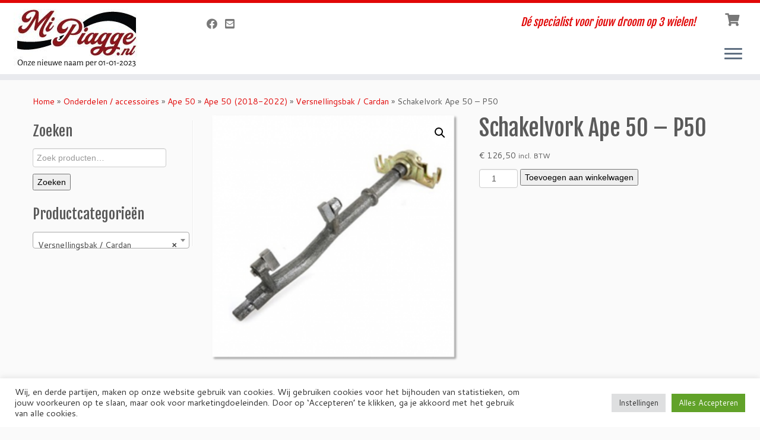

--- FILE ---
content_type: text/html; charset=UTF-8
request_url: https://mipiagge.nl/product/schakelvork-ape-50-mix/
body_size: 30006
content:
<!DOCTYPE html>
<!--[if IE 7]>
<html class="ie ie7 no-js" lang="nl-NL">
<![endif]-->
<!--[if IE 8]>
<html class="ie ie8 no-js" lang="nl-NL">
<![endif]-->
<!--[if !(IE 7) | !(IE 8)  ]><!-->
<html class="no-js" lang="nl-NL">
<!--<![endif]-->
	<head>
		<meta charset="UTF-8" />
		<meta http-equiv="X-UA-Compatible" content="IE=EDGE" />
		<meta name="viewport" content="width=device-width, initial-scale=1.0" />
        <link rel="profile"  href="https://gmpg.org/xfn/11" />
		<link rel="pingback" href="https://mipiagge.nl/xmlrpc.php" />
		<script>(function(html){html.className = html.className.replace(/\bno-js\b/,'js')})(document.documentElement);</script>
<meta name='robots' content='index, follow, max-image-preview:large, max-snippet:-1, max-video-preview:-1' />

	<!-- This site is optimized with the Yoast SEO plugin v26.6 - https://yoast.com/wordpress/plugins/seo/ -->
	<title>Schakelvork Ape 50 - P50 - MiPiagge.nl</title>
	<link rel="canonical" href="https://mipiagge.nl/product/schakelvork-ape-50-mix/" />
	<meta property="og:locale" content="nl_NL" />
	<meta property="og:type" content="article" />
	<meta property="og:title" content="Schakelvork Ape 50 - P50 - MiPiagge.nl" />
	<meta property="og:description" content="Schakelvork &nbsp; oa. Ape 50 Ape P50 &nbsp; &nbsp; &nbsp; 1163764" />
	<meta property="og:url" content="https://mipiagge.nl/product/schakelvork-ape-50-mix/" />
	<meta property="og:site_name" content="MiPiagge.nl" />
	<meta property="article:publisher" content="https://www.facebook.com/Mi.Piagge" />
	<meta property="article:modified_time" content="2022-10-27T09:48:29+00:00" />
	<meta property="og:image" content="https://mipiagge.nl/wp-content/uploads/2015/12/1163764-1.png" />
	<meta property="og:image:width" content="691" />
	<meta property="og:image:height" content="691" />
	<meta property="og:image:type" content="image/png" />
	<meta name="twitter:card" content="summary_large_image" />
	<script type="application/ld+json" class="yoast-schema-graph">{"@context":"https://schema.org","@graph":[{"@type":"WebPage","@id":"https://mipiagge.nl/product/schakelvork-ape-50-mix/","url":"https://mipiagge.nl/product/schakelvork-ape-50-mix/","name":"Schakelvork Ape 50 - P50 - MiPiagge.nl","isPartOf":{"@id":"https://mipiagge.nl/#website"},"primaryImageOfPage":{"@id":"https://mipiagge.nl/product/schakelvork-ape-50-mix/#primaryimage"},"image":{"@id":"https://mipiagge.nl/product/schakelvork-ape-50-mix/#primaryimage"},"thumbnailUrl":"https://mipiagge.nl/wp-content/uploads/2015/12/1163764-1.png","datePublished":"2015-12-16T11:16:37+00:00","dateModified":"2022-10-27T09:48:29+00:00","breadcrumb":{"@id":"https://mipiagge.nl/product/schakelvork-ape-50-mix/#breadcrumb"},"inLanguage":"nl-NL","potentialAction":[{"@type":"ReadAction","target":["https://mipiagge.nl/product/schakelvork-ape-50-mix/"]}]},{"@type":"ImageObject","inLanguage":"nl-NL","@id":"https://mipiagge.nl/product/schakelvork-ape-50-mix/#primaryimage","url":"https://mipiagge.nl/wp-content/uploads/2015/12/1163764-1.png","contentUrl":"https://mipiagge.nl/wp-content/uploads/2015/12/1163764-1.png","width":691,"height":691},{"@type":"BreadcrumbList","@id":"https://mipiagge.nl/product/schakelvork-ape-50-mix/#breadcrumb","itemListElement":[{"@type":"ListItem","position":1,"name":"Home","item":"https://mipiagge.nl/"},{"@type":"ListItem","position":2,"name":"Webshop","item":"https://mipiagge.nl/shop/"},{"@type":"ListItem","position":3,"name":"Schakelvork Ape 50 &#8211; P50"}]},{"@type":"WebSite","@id":"https://mipiagge.nl/#website","url":"https://mipiagge.nl/","name":"MiPiagge.nl","description":"Dé specialist voor jouw droom op 3 wielen!","publisher":{"@id":"https://mipiagge.nl/#organization"},"potentialAction":[{"@type":"SearchAction","target":{"@type":"EntryPoint","urlTemplate":"https://mipiagge.nl/?s={search_term_string}"},"query-input":{"@type":"PropertyValueSpecification","valueRequired":true,"valueName":"search_term_string"}}],"inLanguage":"nl-NL"},{"@type":"Organization","@id":"https://mipiagge.nl/#organization","name":"MiPiagge.nl B.V.","url":"https://mipiagge.nl/","logo":{"@type":"ImageObject","inLanguage":"nl-NL","@id":"https://mipiagge.nl/#/schema/logo/image/","url":"https://mipiagge.nl/wp-content/uploads/2022/12/Mi-Piagge_Logo_Factuur.png","contentUrl":"https://mipiagge.nl/wp-content/uploads/2022/12/Mi-Piagge_Logo_Factuur.png","width":690,"height":691,"caption":"MiPiagge.nl B.V."},"image":{"@id":"https://mipiagge.nl/#/schema/logo/image/"},"sameAs":["https://www.facebook.com/Mi.Piagge"]}]}</script>
	<!-- / Yoast SEO plugin. -->


<link rel='dns-prefetch' href='//checkout.buckaroo.nl' />
<link rel='dns-prefetch' href='//www.googletagmanager.com' />
<link rel='dns-prefetch' href='//fonts.googleapis.com' />
<link rel="alternate" type="application/rss+xml" title="MiPiagge.nl &raquo; feed" href="https://mipiagge.nl/feed/" />
<link rel="alternate" title="oEmbed (JSON)" type="application/json+oembed" href="https://mipiagge.nl/wp-json/oembed/1.0/embed?url=https%3A%2F%2Fmipiagge.nl%2Fproduct%2Fschakelvork-ape-50-mix%2F" />
<link rel="alternate" title="oEmbed (XML)" type="text/xml+oembed" href="https://mipiagge.nl/wp-json/oembed/1.0/embed?url=https%3A%2F%2Fmipiagge.nl%2Fproduct%2Fschakelvork-ape-50-mix%2F&#038;format=xml" />
<style id='wp-img-auto-sizes-contain-inline-css' type='text/css'>
img:is([sizes=auto i],[sizes^="auto," i]){contain-intrinsic-size:3000px 1500px}
/*# sourceURL=wp-img-auto-sizes-contain-inline-css */
</style>

<link rel='stylesheet' id='tc-gfonts-css' href='//fonts.googleapis.com/css?family=Fjalla+One:400%7CCantarell:400' type='text/css' media='all' />
<style id='wp-emoji-styles-inline-css' type='text/css'>

	img.wp-smiley, img.emoji {
		display: inline !important;
		border: none !important;
		box-shadow: none !important;
		height: 1em !important;
		width: 1em !important;
		margin: 0 0.07em !important;
		vertical-align: -0.1em !important;
		background: none !important;
		padding: 0 !important;
	}
/*# sourceURL=wp-emoji-styles-inline-css */
</style>
<link rel='stylesheet' id='wp-block-library-css' href='https://mipiagge.nl/wp-includes/css/dist/block-library/style.min.css?ver=6.9' type='text/css' media='all' />
<link rel='stylesheet' id='wc-blocks-style-css' href='https://mipiagge.nl/wp-content/plugins/woocommerce/assets/client/blocks/wc-blocks.css?ver=wc-10.4.3' type='text/css' media='all' />
<style id='global-styles-inline-css' type='text/css'>
:root{--wp--preset--aspect-ratio--square: 1;--wp--preset--aspect-ratio--4-3: 4/3;--wp--preset--aspect-ratio--3-4: 3/4;--wp--preset--aspect-ratio--3-2: 3/2;--wp--preset--aspect-ratio--2-3: 2/3;--wp--preset--aspect-ratio--16-9: 16/9;--wp--preset--aspect-ratio--9-16: 9/16;--wp--preset--color--black: #000000;--wp--preset--color--cyan-bluish-gray: #abb8c3;--wp--preset--color--white: #ffffff;--wp--preset--color--pale-pink: #f78da7;--wp--preset--color--vivid-red: #cf2e2e;--wp--preset--color--luminous-vivid-orange: #ff6900;--wp--preset--color--luminous-vivid-amber: #fcb900;--wp--preset--color--light-green-cyan: #7bdcb5;--wp--preset--color--vivid-green-cyan: #00d084;--wp--preset--color--pale-cyan-blue: #8ed1fc;--wp--preset--color--vivid-cyan-blue: #0693e3;--wp--preset--color--vivid-purple: #9b51e0;--wp--preset--gradient--vivid-cyan-blue-to-vivid-purple: linear-gradient(135deg,rgb(6,147,227) 0%,rgb(155,81,224) 100%);--wp--preset--gradient--light-green-cyan-to-vivid-green-cyan: linear-gradient(135deg,rgb(122,220,180) 0%,rgb(0,208,130) 100%);--wp--preset--gradient--luminous-vivid-amber-to-luminous-vivid-orange: linear-gradient(135deg,rgb(252,185,0) 0%,rgb(255,105,0) 100%);--wp--preset--gradient--luminous-vivid-orange-to-vivid-red: linear-gradient(135deg,rgb(255,105,0) 0%,rgb(207,46,46) 100%);--wp--preset--gradient--very-light-gray-to-cyan-bluish-gray: linear-gradient(135deg,rgb(238,238,238) 0%,rgb(169,184,195) 100%);--wp--preset--gradient--cool-to-warm-spectrum: linear-gradient(135deg,rgb(74,234,220) 0%,rgb(151,120,209) 20%,rgb(207,42,186) 40%,rgb(238,44,130) 60%,rgb(251,105,98) 80%,rgb(254,248,76) 100%);--wp--preset--gradient--blush-light-purple: linear-gradient(135deg,rgb(255,206,236) 0%,rgb(152,150,240) 100%);--wp--preset--gradient--blush-bordeaux: linear-gradient(135deg,rgb(254,205,165) 0%,rgb(254,45,45) 50%,rgb(107,0,62) 100%);--wp--preset--gradient--luminous-dusk: linear-gradient(135deg,rgb(255,203,112) 0%,rgb(199,81,192) 50%,rgb(65,88,208) 100%);--wp--preset--gradient--pale-ocean: linear-gradient(135deg,rgb(255,245,203) 0%,rgb(182,227,212) 50%,rgb(51,167,181) 100%);--wp--preset--gradient--electric-grass: linear-gradient(135deg,rgb(202,248,128) 0%,rgb(113,206,126) 100%);--wp--preset--gradient--midnight: linear-gradient(135deg,rgb(2,3,129) 0%,rgb(40,116,252) 100%);--wp--preset--font-size--small: 13px;--wp--preset--font-size--medium: 20px;--wp--preset--font-size--large: 36px;--wp--preset--font-size--x-large: 42px;--wp--preset--spacing--20: 0.44rem;--wp--preset--spacing--30: 0.67rem;--wp--preset--spacing--40: 1rem;--wp--preset--spacing--50: 1.5rem;--wp--preset--spacing--60: 2.25rem;--wp--preset--spacing--70: 3.38rem;--wp--preset--spacing--80: 5.06rem;--wp--preset--shadow--natural: 6px 6px 9px rgba(0, 0, 0, 0.2);--wp--preset--shadow--deep: 12px 12px 50px rgba(0, 0, 0, 0.4);--wp--preset--shadow--sharp: 6px 6px 0px rgba(0, 0, 0, 0.2);--wp--preset--shadow--outlined: 6px 6px 0px -3px rgb(255, 255, 255), 6px 6px rgb(0, 0, 0);--wp--preset--shadow--crisp: 6px 6px 0px rgb(0, 0, 0);}:where(.is-layout-flex){gap: 0.5em;}:where(.is-layout-grid){gap: 0.5em;}body .is-layout-flex{display: flex;}.is-layout-flex{flex-wrap: wrap;align-items: center;}.is-layout-flex > :is(*, div){margin: 0;}body .is-layout-grid{display: grid;}.is-layout-grid > :is(*, div){margin: 0;}:where(.wp-block-columns.is-layout-flex){gap: 2em;}:where(.wp-block-columns.is-layout-grid){gap: 2em;}:where(.wp-block-post-template.is-layout-flex){gap: 1.25em;}:where(.wp-block-post-template.is-layout-grid){gap: 1.25em;}.has-black-color{color: var(--wp--preset--color--black) !important;}.has-cyan-bluish-gray-color{color: var(--wp--preset--color--cyan-bluish-gray) !important;}.has-white-color{color: var(--wp--preset--color--white) !important;}.has-pale-pink-color{color: var(--wp--preset--color--pale-pink) !important;}.has-vivid-red-color{color: var(--wp--preset--color--vivid-red) !important;}.has-luminous-vivid-orange-color{color: var(--wp--preset--color--luminous-vivid-orange) !important;}.has-luminous-vivid-amber-color{color: var(--wp--preset--color--luminous-vivid-amber) !important;}.has-light-green-cyan-color{color: var(--wp--preset--color--light-green-cyan) !important;}.has-vivid-green-cyan-color{color: var(--wp--preset--color--vivid-green-cyan) !important;}.has-pale-cyan-blue-color{color: var(--wp--preset--color--pale-cyan-blue) !important;}.has-vivid-cyan-blue-color{color: var(--wp--preset--color--vivid-cyan-blue) !important;}.has-vivid-purple-color{color: var(--wp--preset--color--vivid-purple) !important;}.has-black-background-color{background-color: var(--wp--preset--color--black) !important;}.has-cyan-bluish-gray-background-color{background-color: var(--wp--preset--color--cyan-bluish-gray) !important;}.has-white-background-color{background-color: var(--wp--preset--color--white) !important;}.has-pale-pink-background-color{background-color: var(--wp--preset--color--pale-pink) !important;}.has-vivid-red-background-color{background-color: var(--wp--preset--color--vivid-red) !important;}.has-luminous-vivid-orange-background-color{background-color: var(--wp--preset--color--luminous-vivid-orange) !important;}.has-luminous-vivid-amber-background-color{background-color: var(--wp--preset--color--luminous-vivid-amber) !important;}.has-light-green-cyan-background-color{background-color: var(--wp--preset--color--light-green-cyan) !important;}.has-vivid-green-cyan-background-color{background-color: var(--wp--preset--color--vivid-green-cyan) !important;}.has-pale-cyan-blue-background-color{background-color: var(--wp--preset--color--pale-cyan-blue) !important;}.has-vivid-cyan-blue-background-color{background-color: var(--wp--preset--color--vivid-cyan-blue) !important;}.has-vivid-purple-background-color{background-color: var(--wp--preset--color--vivid-purple) !important;}.has-black-border-color{border-color: var(--wp--preset--color--black) !important;}.has-cyan-bluish-gray-border-color{border-color: var(--wp--preset--color--cyan-bluish-gray) !important;}.has-white-border-color{border-color: var(--wp--preset--color--white) !important;}.has-pale-pink-border-color{border-color: var(--wp--preset--color--pale-pink) !important;}.has-vivid-red-border-color{border-color: var(--wp--preset--color--vivid-red) !important;}.has-luminous-vivid-orange-border-color{border-color: var(--wp--preset--color--luminous-vivid-orange) !important;}.has-luminous-vivid-amber-border-color{border-color: var(--wp--preset--color--luminous-vivid-amber) !important;}.has-light-green-cyan-border-color{border-color: var(--wp--preset--color--light-green-cyan) !important;}.has-vivid-green-cyan-border-color{border-color: var(--wp--preset--color--vivid-green-cyan) !important;}.has-pale-cyan-blue-border-color{border-color: var(--wp--preset--color--pale-cyan-blue) !important;}.has-vivid-cyan-blue-border-color{border-color: var(--wp--preset--color--vivid-cyan-blue) !important;}.has-vivid-purple-border-color{border-color: var(--wp--preset--color--vivid-purple) !important;}.has-vivid-cyan-blue-to-vivid-purple-gradient-background{background: var(--wp--preset--gradient--vivid-cyan-blue-to-vivid-purple) !important;}.has-light-green-cyan-to-vivid-green-cyan-gradient-background{background: var(--wp--preset--gradient--light-green-cyan-to-vivid-green-cyan) !important;}.has-luminous-vivid-amber-to-luminous-vivid-orange-gradient-background{background: var(--wp--preset--gradient--luminous-vivid-amber-to-luminous-vivid-orange) !important;}.has-luminous-vivid-orange-to-vivid-red-gradient-background{background: var(--wp--preset--gradient--luminous-vivid-orange-to-vivid-red) !important;}.has-very-light-gray-to-cyan-bluish-gray-gradient-background{background: var(--wp--preset--gradient--very-light-gray-to-cyan-bluish-gray) !important;}.has-cool-to-warm-spectrum-gradient-background{background: var(--wp--preset--gradient--cool-to-warm-spectrum) !important;}.has-blush-light-purple-gradient-background{background: var(--wp--preset--gradient--blush-light-purple) !important;}.has-blush-bordeaux-gradient-background{background: var(--wp--preset--gradient--blush-bordeaux) !important;}.has-luminous-dusk-gradient-background{background: var(--wp--preset--gradient--luminous-dusk) !important;}.has-pale-ocean-gradient-background{background: var(--wp--preset--gradient--pale-ocean) !important;}.has-electric-grass-gradient-background{background: var(--wp--preset--gradient--electric-grass) !important;}.has-midnight-gradient-background{background: var(--wp--preset--gradient--midnight) !important;}.has-small-font-size{font-size: var(--wp--preset--font-size--small) !important;}.has-medium-font-size{font-size: var(--wp--preset--font-size--medium) !important;}.has-large-font-size{font-size: var(--wp--preset--font-size--large) !important;}.has-x-large-font-size{font-size: var(--wp--preset--font-size--x-large) !important;}
/*# sourceURL=global-styles-inline-css */
</style>

<style id='classic-theme-styles-inline-css' type='text/css'>
/*! This file is auto-generated */
.wp-block-button__link{color:#fff;background-color:#32373c;border-radius:9999px;box-shadow:none;text-decoration:none;padding:calc(.667em + 2px) calc(1.333em + 2px);font-size:1.125em}.wp-block-file__button{background:#32373c;color:#fff;text-decoration:none}
/*# sourceURL=/wp-includes/css/classic-themes.min.css */
</style>
<link rel='stylesheet' id='cookie-law-info-css' href='https://mipiagge.nl/wp-content/plugins/cookie-law-info/legacy/public/css/cookie-law-info-public.css?ver=3.3.9' type='text/css' media='all' />
<link rel='stylesheet' id='cookie-law-info-gdpr-css' href='https://mipiagge.nl/wp-content/plugins/cookie-law-info/legacy/public/css/cookie-law-info-gdpr.css?ver=3.3.9' type='text/css' media='all' />
<link rel='stylesheet' id='photoswipe-css' href='https://mipiagge.nl/wp-content/plugins/woocommerce/assets/css/photoswipe/photoswipe.min.css?ver=10.4.3' type='text/css' media='all' />
<link rel='stylesheet' id='photoswipe-default-skin-css' href='https://mipiagge.nl/wp-content/plugins/woocommerce/assets/css/photoswipe/default-skin/default-skin.min.css?ver=10.4.3' type='text/css' media='all' />
<link rel='stylesheet' id='woocommerce-layout-css' href='https://mipiagge.nl/wp-content/plugins/woocommerce/assets/css/woocommerce-layout.css?ver=10.4.3' type='text/css' media='all' />
<link rel='stylesheet' id='woocommerce-smallscreen-css' href='https://mipiagge.nl/wp-content/plugins/woocommerce/assets/css/woocommerce-smallscreen.css?ver=10.4.3' type='text/css' media='only screen and (max-width: 768px)' />
<link rel='stylesheet' id='woocommerce-general-css' href='https://mipiagge.nl/wp-content/plugins/woocommerce/assets/css/woocommerce.css?ver=10.4.3' type='text/css' media='all' />
<style id='woocommerce-inline-inline-css' type='text/css'>
.woocommerce form .form-row .required { visibility: visible; }
/*# sourceURL=woocommerce-inline-inline-css */
</style>
<link rel='stylesheet' id='ppress-frontend-css' href='https://mipiagge.nl/wp-content/plugins/wp-user-avatar/assets/css/frontend.min.css?ver=4.16.8' type='text/css' media='all' />
<link rel='stylesheet' id='ppress-flatpickr-css' href='https://mipiagge.nl/wp-content/plugins/wp-user-avatar/assets/flatpickr/flatpickr.min.css?ver=4.16.8' type='text/css' media='all' />
<link rel='stylesheet' id='ppress-select2-css' href='https://mipiagge.nl/wp-content/plugins/wp-user-avatar/assets/select2/select2.min.css?ver=6.9' type='text/css' media='all' />
<link rel='stylesheet' id='buckaroo-custom-styles-css' href='https://mipiagge.nl/wp-content/plugins/wc-buckaroo-bpe-gateway/library/css/buckaroo-custom.css?ver=4.6.1' type='text/css' media='all' />
<link rel='stylesheet' id='parent-style-css' href='https://mipiagge.nl/wp-content/themes/customizr/style.css?ver=6.9' type='text/css' media='all' />
<link rel='stylesheet' id='child-style-css' href='https://mipiagge.nl/wp-content/themes/apecar-nl/style.css?ver=6.9' type='text/css' media='all' />
<link rel='stylesheet' id='customizr-fa-css' href='https://mipiagge.nl/wp-content/themes/customizr/assets/shared/fonts/fa/css/fontawesome-all.min.css?ver=4.4.24' type='text/css' media='all' />
<link rel='stylesheet' id='customizr-common-css' href='https://mipiagge.nl/wp-content/themes/customizr/inc/assets/css/tc_common.min.css?ver=4.4.24' type='text/css' media='all' />
<link rel='stylesheet' id='customizr-skin-css' href='https://mipiagge.nl/wp-content/themes/customizr/inc/assets/css/red.min.css?ver=4.4.24' type='text/css' media='all' />
<style id='customizr-skin-inline-css' type='text/css'>

                  .site-title,.site-description,h1,h2,h3,.tc-dropcap {
                    font-family : 'Fjalla One';
                    font-weight : 400;
                  }

                  body,.navbar .nav>li>a {
                    font-family : 'Cantarell';
                    font-weight : 400;
                  }
table { border-collapse: separate; }
                           body table { border-collapse: collapse; }
                          
.social-links .social-icon:before { content: none } 
.sticky-enabled .tc-shrink-on .site-logo img {
    					height:30px!important;width:auto!important
    				}

    				.sticky-enabled .tc-shrink-on .brand .site-title {
    					font-size:0.6em;opacity:0.8;line-height:1.2em
    				}

#tc-push-footer { display: none; visibility: hidden; }
         .tc-sticky-footer #tc-push-footer.sticky-footer-enabled { display: block; }
        

.sticky-enabled .tc-header.tc-wccart-off .tc-wc-menu { display: none; }
               .sticky-enabled .tc-tagline-off.tc-wccart-on .tc-wc-menu { margin-left: 0; margin-top: 3px; }
               .sticky-enabled .tc-tagline-off.tc-wccart-on .btn-toggle-nav { margin-top: 5px; }
               .tc-header .tc-wc-menu .nav { text-align: right; }
               .navbar .tc-wc-menu .nav > li > .dropdown-menu:before { right: 9px; left: auto;} .navbar .tc-wc-menu .nav > li > .dropdown-menu:after { right: 10px; left: auto; }
               .tc-header .tc-wc-menu .dropdown-menu {
                  right: 0; left: auto; width: 250px; padding: 2px;
               }
               .tc-header .tc-wc-menu {
                 float: right; clear:none; margin-top: 1px;
               }
               .tc-header .tc-wc-menu .nav > li {
                 float:none;
               }
               .tc-wc-menu ul.dropdown-menu .buttons a,
               .tc-wc-menu ul {
                 width: 100%;
                 -webkit-box-sizing: border-box;
                 -moz-box-sizing: border-box;
                 box-sizing: border-box;
               }
               .tc-wc-menu ul.dropdown-menu .buttons a {
                 margin: 10px 5px 0 0px; text-align: center;
               }
               .tc-wc-menu .nav > li > a:before {
                 content: '\f07a';
                 position:absolute;
                 font-size:1.35em; left: 0;
               }
               .tc-header .tc-wc-menu .nav > li > a {
                 position: relative;
                 padding-right: 0 !important;
                 padding-left: 0 !important;
                 display:inline-block;
                 border-bottom: none;
                 text-align: right;
                 height: 1em;
                 min-width:1.8em;
               }
               .tc-wc-menu .count {
                 font-size: 0.7em;
                 margin-left: 2.1em;
                 position: relative;
                 top: 1em;
                 pointer-events: none;
               }
               .tc-wc-menu .woocommerce.widget_shopping_cart li {
                 padding: 0.5em;
               }
               .tc-header .tc-wc-menu .woocommerce.widget_shopping_cart p,
               .tc-header .tc-wc-menu .woocommerce.widget_shopping_cart li {
                 padding-right: 1em;
                 padding-left: 1em;
                 text-align: left;
                 font-size: inherit; font-family: inherit;
               }
               .tc-wc-menu .widget_shopping_cart .product_list_widget li a.remove {
                 position: relative; float: left; top: auto; margin-right: 0.2em;
               }
               .tc-wc-menu .widget_shopping_cart .product_list_widget {
                 max-height: 40vh;
                 overflow-y: auto;
                 padding: 1em 0;
               }
               @media (max-width: 979px) {
                .tc-wc-menu[class*=span] { width: auto; margin-top:7px;  }
                .tc-wc-menu .dropdown-menu { display: none !important;}
              }
              @media (max-width: 767px) { .sticky-enabled .tc-wccart-on .brand { width: 50%;} }
        

          #tc-sn { width: 330px;}
          .tc-sn-visible[class*=sn-left] #tc-page-wrap { left: 330px; }
          .tc-sn-visible[class*=sn-right] #tc-page-wrap { right: 330px; }
          [class*=sn-right].sn-close #tc-page-wrap, [class*=sn-left].sn-open #tc-page-wrap {
            -webkit-transform: translate3d( 330px, 0, 0 );
            -moz-transform: translate3d( 330px, 0, 0 );
            transform: translate3d( 330px, 0, 0 );
          }
          [class*=sn-right].sn-open #tc-page-wrap, [class*=sn-left].sn-close #tc-page-wrap {
            -webkit-transform: translate3d( -330px, 0, 0 );
            -moz-transform: translate3d( -330px, 0, 0 );
             transform: translate3d( -330px, 0, 0 );
          }
          /* stick the sticky header to the left/right of the page wrapper */
          .tc-sticky-header.tc-sn-visible:not(.animating)[class*=sn-left] .tc-header { left: 330px; }
          .tc-sticky-header.tc-sn-visible:not(.animating)[class*=sn-right] .tc-header { right: 330px; }
          /* ie<9 breaks using :not */
          .no-csstransforms3d .tc-sticky-header.tc-sn-visible[class*=sn-left] .tc-header { left: 330px; }
          .no-csstransforms3d .tc-sticky-header.tc-sn-visible[class*=sn-right] .tc-header { right: 330px; }
      
/*# sourceURL=customizr-skin-inline-css */
</style>
<link rel='stylesheet' id='customizr-style-css' href='https://mipiagge.nl/wp-content/themes/apecar-nl/style.css?ver=4.4.24' type='text/css' media='all' />
<link rel='stylesheet' id='fancyboxcss-css' href='https://mipiagge.nl/wp-content/themes/customizr/assets/front/js/libs/fancybox/jquery.fancybox-1.3.4.min.css?ver=6.9' type='text/css' media='all' />
<script type="text/javascript" src="https://mipiagge.nl/wp-includes/js/jquery/jquery.min.js?ver=3.7.1" id="jquery-core-js"></script>
<script type="text/javascript" src="https://mipiagge.nl/wp-includes/js/jquery/jquery-migrate.min.js?ver=3.4.1" id="jquery-migrate-js"></script>
<script type="text/javascript" id="cookie-law-info-js-extra">
/* <![CDATA[ */
var Cli_Data = {"nn_cookie_ids":[],"cookielist":[],"non_necessary_cookies":[],"ccpaEnabled":"","ccpaRegionBased":"","ccpaBarEnabled":"","strictlyEnabled":["necessary","obligatoire"],"ccpaType":"gdpr","js_blocking":"1","custom_integration":"","triggerDomRefresh":"","secure_cookies":""};
var cli_cookiebar_settings = {"animate_speed_hide":"500","animate_speed_show":"500","background":"#FFF","border":"#b1a6a6c2","border_on":"","button_1_button_colour":"#61a229","button_1_button_hover":"#4e8221","button_1_link_colour":"#fff","button_1_as_button":"1","button_1_new_win":"","button_2_button_colour":"#333","button_2_button_hover":"#292929","button_2_link_colour":"#444","button_2_as_button":"","button_2_hidebar":"","button_3_button_colour":"#dedfe0","button_3_button_hover":"#b2b2b3","button_3_link_colour":"#333333","button_3_as_button":"1","button_3_new_win":"","button_4_button_colour":"#dedfe0","button_4_button_hover":"#b2b2b3","button_4_link_colour":"#333333","button_4_as_button":"1","button_7_button_colour":"#61a229","button_7_button_hover":"#4e8221","button_7_link_colour":"#fff","button_7_as_button":"1","button_7_new_win":"","font_family":"inherit","header_fix":"","notify_animate_hide":"1","notify_animate_show":"","notify_div_id":"#cookie-law-info-bar","notify_position_horizontal":"right","notify_position_vertical":"bottom","scroll_close":"","scroll_close_reload":"","accept_close_reload":"","reject_close_reload":"","showagain_tab":"","showagain_background":"#fff","showagain_border":"#000","showagain_div_id":"#cookie-law-info-again","showagain_x_position":"100px","text":"#333333","show_once_yn":"","show_once":"10000","logging_on":"","as_popup":"","popup_overlay":"1","bar_heading_text":"","cookie_bar_as":"banner","popup_showagain_position":"bottom-right","widget_position":"left"};
var log_object = {"ajax_url":"https://mipiagge.nl/wp-admin/admin-ajax.php"};
//# sourceURL=cookie-law-info-js-extra
/* ]]> */
</script>
<script type="text/javascript" src="https://mipiagge.nl/wp-content/plugins/cookie-law-info/legacy/public/js/cookie-law-info-public.js?ver=3.3.9" id="cookie-law-info-js"></script>
<script type="text/javascript" src="https://mipiagge.nl/wp-content/plugins/woocommerce/assets/js/jquery-blockui/jquery.blockUI.min.js?ver=2.7.0-wc.10.4.3" id="wc-jquery-blockui-js" data-wp-strategy="defer"></script>
<script type="text/javascript" id="wc-add-to-cart-js-extra">
/* <![CDATA[ */
var wc_add_to_cart_params = {"ajax_url":"/wp-admin/admin-ajax.php","wc_ajax_url":"/?wc-ajax=%%endpoint%%","i18n_view_cart":"Bekijk winkelwagen","cart_url":"https://mipiagge.nl/winkelmand/","is_cart":"","cart_redirect_after_add":"no"};
//# sourceURL=wc-add-to-cart-js-extra
/* ]]> */
</script>
<script type="text/javascript" src="https://mipiagge.nl/wp-content/plugins/woocommerce/assets/js/frontend/add-to-cart.min.js?ver=10.4.3" id="wc-add-to-cart-js" defer="defer" data-wp-strategy="defer"></script>
<script type="text/javascript" src="https://mipiagge.nl/wp-content/plugins/woocommerce/assets/js/zoom/jquery.zoom.min.js?ver=1.7.21-wc.10.4.3" id="wc-zoom-js" defer="defer" data-wp-strategy="defer"></script>
<script type="text/javascript" src="https://mipiagge.nl/wp-content/plugins/woocommerce/assets/js/flexslider/jquery.flexslider.min.js?ver=2.7.2-wc.10.4.3" id="wc-flexslider-js" defer="defer" data-wp-strategy="defer"></script>
<script type="text/javascript" src="https://mipiagge.nl/wp-content/plugins/woocommerce/assets/js/photoswipe/photoswipe.min.js?ver=4.1.1-wc.10.4.3" id="wc-photoswipe-js" defer="defer" data-wp-strategy="defer"></script>
<script type="text/javascript" src="https://mipiagge.nl/wp-content/plugins/woocommerce/assets/js/photoswipe/photoswipe-ui-default.min.js?ver=4.1.1-wc.10.4.3" id="wc-photoswipe-ui-default-js" defer="defer" data-wp-strategy="defer"></script>
<script type="text/javascript" id="wc-single-product-js-extra">
/* <![CDATA[ */
var wc_single_product_params = {"i18n_required_rating_text":"Selecteer een waardering","i18n_rating_options":["1 van de 5 sterren","2 van de 5 sterren","3 van de 5 sterren","4 van de 5 sterren","5 van de 5 sterren"],"i18n_product_gallery_trigger_text":"Afbeeldinggalerij in volledig scherm bekijken","review_rating_required":"yes","flexslider":{"rtl":false,"animation":"slide","smoothHeight":true,"directionNav":false,"controlNav":"thumbnails","slideshow":false,"animationSpeed":500,"animationLoop":false,"allowOneSlide":false},"zoom_enabled":"1","zoom_options":[],"photoswipe_enabled":"1","photoswipe_options":{"shareEl":false,"closeOnScroll":false,"history":false,"hideAnimationDuration":0,"showAnimationDuration":0},"flexslider_enabled":"1"};
//# sourceURL=wc-single-product-js-extra
/* ]]> */
</script>
<script type="text/javascript" src="https://mipiagge.nl/wp-content/plugins/woocommerce/assets/js/frontend/single-product.min.js?ver=10.4.3" id="wc-single-product-js" defer="defer" data-wp-strategy="defer"></script>
<script type="text/javascript" src="https://mipiagge.nl/wp-content/plugins/woocommerce/assets/js/js-cookie/js.cookie.min.js?ver=2.1.4-wc.10.4.3" id="wc-js-cookie-js" data-wp-strategy="defer"></script>
<script type="text/javascript" src="https://mipiagge.nl/wp-content/plugins/wp-user-avatar/assets/flatpickr/flatpickr.min.js?ver=4.16.8" id="ppress-flatpickr-js"></script>
<script type="text/javascript" src="https://mipiagge.nl/wp-content/plugins/wp-user-avatar/assets/select2/select2.min.js?ver=4.16.8" id="ppress-select2-js"></script>
<script type="text/javascript" id="buckaroo_sdk-js-extra">
/* <![CDATA[ */
var buckaroo_global = {"ajax_url":"https://mipiagge.nl/","idin_i18n":{"general_error":"Something went wrong while processing your identification.","bank_required":"You need to select your bank!"},"payByBankLogos":{"ABNANL2A":"https://mipiagge.nl/wp-content/plugins/wc-buckaroo-bpe-gateway//library/buckaroo_images/ideal/abnamro.svg","ASNBNL21":"https://mipiagge.nl/wp-content/plugins/wc-buckaroo-bpe-gateway//library/buckaroo_images/ideal/asnbank.svg","INGBNL2A":"https://mipiagge.nl/wp-content/plugins/wc-buckaroo-bpe-gateway//library/buckaroo_images/ideal/ing.svg","RABONL2U":"https://mipiagge.nl/wp-content/plugins/wc-buckaroo-bpe-gateway//library/buckaroo_images/ideal/rabobank.svg","SNSBNL2A":"https://mipiagge.nl/wp-content/plugins/wc-buckaroo-bpe-gateway//library/buckaroo_images/ideal/sns.svg","RBRBNL21":"https://mipiagge.nl/wp-content/plugins/wc-buckaroo-bpe-gateway//library/buckaroo_images/ideal/regiobank.svg","KNABNL2H":"https://mipiagge.nl/wp-content/plugins/wc-buckaroo-bpe-gateway//library/buckaroo_images/ideal/knab.svg","NTSBDEB1":"https://mipiagge.nl/wp-content/plugins/wc-buckaroo-bpe-gateway//library/buckaroo_images/ideal/n26.svg"},"creditCardIssuers":[],"locale":"nl_NL"};
//# sourceURL=buckaroo_sdk-js-extra
/* ]]> */
</script>
<script type="text/javascript" src="https://checkout.buckaroo.nl/api/buckaroosdk/script?ver=4.6.1" id="buckaroo_sdk-js"></script>
<script type="text/javascript" src="https://mipiagge.nl/wp-content/themes/customizr/assets/front/js/libs/fancybox/jquery.fancybox-1.3.4.min.js?ver=4.4.24" id="tc-fancybox-js"></script>
<script type="text/javascript" src="https://mipiagge.nl/wp-includes/js/underscore.min.js?ver=1.13.7" id="underscore-js"></script>
<script type="text/javascript" id="tc-scripts-js-extra">
/* <![CDATA[ */
var TCParams = {"_disabled":[],"FancyBoxState":"1","FancyBoxAutoscale":"1","SliderName":"","SliderDelay":"","SliderHover":"1","centerSliderImg":"1","SmoothScroll":{"Enabled":true,"Options":{"touchpadSupport":false}},"anchorSmoothScroll":"linear","anchorSmoothScrollExclude":{"simple":["[class*=edd]",".tc-carousel-control",".carousel-control","[data-toggle=\"modal\"]","[data-toggle=\"dropdown\"]","[data-toggle=\"tooltip\"]","[data-toggle=\"popover\"]","[data-toggle=\"collapse\"]","[data-toggle=\"tab\"]","[data-toggle=\"pill\"]","[class*=upme]","[class*=um-]"],"deep":{"classes":[],"ids":[]}},"ReorderBlocks":"1","centerAllImg":"1","HasComments":"","LeftSidebarClass":".span3.left.tc-sidebar","RightSidebarClass":".span3.right.tc-sidebar","LoadModernizr":"1","stickyCustomOffset":{"_initial":0,"_scrolling":0,"options":{"_static":true,"_element":""}},"stickyHeader":"1","dropdowntoViewport":"","timerOnScrollAllBrowsers":"1","extLinksStyle":"","extLinksTargetExt":"","extLinksSkipSelectors":{"classes":["btn","button"],"ids":[]},"dropcapEnabled":"","dropcapWhere":{"post":"","page":""},"dropcapMinWords":"50","dropcapSkipSelectors":{"tags":["IMG","IFRAME","H1","H2","H3","H4","H5","H6","BLOCKQUOTE","UL","OL"],"classes":["btn","tc-placeholder-wrap"],"id":[]},"imgSmartLoadEnabled":"","imgSmartLoadOpts":{"parentSelectors":[".article-container",".__before_main_wrapper",".widget-front"],"opts":{"excludeImg":[".tc-holder-img"]}},"imgSmartLoadsForSliders":"","goldenRatio":"1.618","gridGoldenRatioLimit":"350","isSecondMenuEnabled":"","secondMenuRespSet":"in-sn-before","isParallaxOn":"1","parallaxRatio":"0.55","pluginCompats":[],"adminAjaxUrl":"https://mipiagge.nl/wp-admin/admin-ajax.php","ajaxUrl":"https://mipiagge.nl/?czrajax=1","frontNonce":{"id":"CZRFrontNonce","handle":"f63f5dcfc8"},"isDevMode":"","isModernStyle":"","i18n":{"Permanently dismiss":"Permanent negeren"},"version":"4.4.24","frontNotifications":{"styleSwitcher":{"enabled":false,"content":"","dismissAction":"dismiss_style_switcher_note_front","ajaxUrl":"https://mipiagge.nl/wp-admin/admin-ajax.php"}}};
//# sourceURL=tc-scripts-js-extra
/* ]]> */
</script>
<script type="text/javascript" src="https://mipiagge.nl/wp-content/themes/customizr/inc/assets/js/tc-scripts.min.js?ver=4.4.24" id="tc-scripts-js"></script>

<!-- Google tag (gtag.js) snippet toegevoegd door Site Kit -->
<!-- Google Analytics snippet toegevoegd door Site Kit -->
<script type="text/javascript" src="https://www.googletagmanager.com/gtag/js?id=GT-MRQDRM6Q" id="google_gtagjs-js" async></script>
<script type="text/javascript" id="google_gtagjs-js-after">
/* <![CDATA[ */
window.dataLayer = window.dataLayer || [];function gtag(){dataLayer.push(arguments);}
gtag("set","linker",{"domains":["mipiagge.nl"]});
gtag("js", new Date());
gtag("set", "developer_id.dZTNiMT", true);
gtag("config", "GT-MRQDRM6Q");
 window._googlesitekit = window._googlesitekit || {}; window._googlesitekit.throttledEvents = []; window._googlesitekit.gtagEvent = (name, data) => { var key = JSON.stringify( { name, data } ); if ( !! window._googlesitekit.throttledEvents[ key ] ) { return; } window._googlesitekit.throttledEvents[ key ] = true; setTimeout( () => { delete window._googlesitekit.throttledEvents[ key ]; }, 5 ); gtag( "event", name, { ...data, event_source: "site-kit" } ); }; 
//# sourceURL=google_gtagjs-js-after
/* ]]> */
</script>
<link rel="https://api.w.org/" href="https://mipiagge.nl/wp-json/" /><link rel="alternate" title="JSON" type="application/json" href="https://mipiagge.nl/wp-json/wp/v2/product/906" /><link rel="EditURI" type="application/rsd+xml" title="RSD" href="https://mipiagge.nl/xmlrpc.php?rsd" />
<meta name="generator" content="WordPress 6.9" />
<meta name="generator" content="WooCommerce 10.4.3" />
<link rel='shortlink' href='https://mipiagge.nl/?p=906' />
<meta name="generator" content="Site Kit by Google 1.170.0" />		<script type="text/javascript">
				(function(c,l,a,r,i,t,y){
					c[a]=c[a]||function(){(c[a].q=c[a].q||[]).push(arguments)};t=l.createElement(r);t.async=1;
					t.src="https://www.clarity.ms/tag/"+i+"?ref=wordpress";y=l.getElementsByTagName(r)[0];y.parentNode.insertBefore(t,y);
				})(window, document, "clarity", "script", "rm0w5yezbm");
		</script>
			<noscript><style>.woocommerce-product-gallery{ opacity: 1 !important; }</style></noscript>
	
<!-- Google Tag Manager snippet toegevoegd door Site Kit -->
<script type="text/javascript">
/* <![CDATA[ */

			( function( w, d, s, l, i ) {
				w[l] = w[l] || [];
				w[l].push( {'gtm.start': new Date().getTime(), event: 'gtm.js'} );
				var f = d.getElementsByTagName( s )[0],
					j = d.createElement( s ), dl = l != 'dataLayer' ? '&l=' + l : '';
				j.async = true;
				j.src = 'https://www.googletagmanager.com/gtm.js?id=' + i + dl;
				f.parentNode.insertBefore( j, f );
			} )( window, document, 'script', 'dataLayer', 'GTM-TR67XFXN' );
			
/* ]]> */
</script>

<!-- Einde Google Tag Manager snippet toegevoegd door Site Kit -->
<link rel="icon" href="https://mipiagge.nl/wp-content/uploads/2024/11/cropped-mipiagge-favicon_small-32x32.png" sizes="32x32" />
<link rel="icon" href="https://mipiagge.nl/wp-content/uploads/2024/11/cropped-mipiagge-favicon_small-192x192.png" sizes="192x192" />
<link rel="apple-touch-icon" href="https://mipiagge.nl/wp-content/uploads/2024/11/cropped-mipiagge-favicon_small-180x180.png" />
<meta name="msapplication-TileImage" content="https://mipiagge.nl/wp-content/uploads/2024/11/cropped-mipiagge-favicon_small-270x270.png" />
	<link rel='stylesheet' id='select2-css' href='https://mipiagge.nl/wp-content/plugins/woocommerce/assets/css/select2.css?ver=10.4.3' type='text/css' media='all' />
<link rel='stylesheet' id='cookie-law-info-table-css' href='https://mipiagge.nl/wp-content/plugins/cookie-law-info/legacy/public/css/cookie-law-info-table.css?ver=3.3.9' type='text/css' media='all' />
</head>
	
	<body class="wp-singular product-template-default single single-product postid-906 wp-custom-logo wp-embed-responsive wp-theme-customizr wp-child-theme-apecar-nl theme-customizr woocommerce woocommerce-page woocommerce-no-js tc-fade-hover-links tc-l-sidebar tc-center-images skin-red customizr-4-4-24-with-child-theme tc-sticky-header sticky-disabled tc-transparent-on-scroll no-navbar tc-side-menu tc-sticky-footer sn-right" >
    		<!-- Google Tag Manager (noscript) snippet toegevoegd door Site Kit -->
		<noscript>
			<iframe src="https://www.googletagmanager.com/ns.html?id=GTM-TR67XFXN" height="0" width="0" style="display:none;visibility:hidden"></iframe>
		</noscript>
		<!-- Einde Google Tag Manager (noscript) snippet toegevoegd door Site Kit -->
		        <a class="screen-reader-text skip-link" href="#content">Ga naar inhoud</a>
                  <nav id="tc-sn" class="tc-sn navbar">
            <div class="tc-sn-inner nav-collapse">
              <div class="btn-toggle-nav sn-toggle pull-right"><button type="button" class="btn menu-btn"  title="Sluiten" aria-label="Sluiten"><span class="icon-bar"></span><span class="icon-bar"></span><span class="icon-bar"></span> </button></div><div class="sn-nav-wrapper"><div class="menu-menu-container"><ul id="menu-menu" class="nav sn-nav"><li id="menu-item-34" class="menu-item menu-item-type-custom menu-item-object-custom menu-item-34"><a href="http://apecar.nl">Home</a></li>
<li id="menu-item-2766" class="menu-item menu-item-type-post_type menu-item-object-page menu-item-has-children current_page_parent dropdown menu-item-2766"><a href="https://mipiagge.nl/shop/">Webshop <strong class="caret"></strong></a>
<ul class="dropdown-menu">
	<li id="menu-item-2801" class="menu-item menu-item-type-taxonomy menu-item-object-product_cat menu-item-2801"><a href="https://mipiagge.nl/product-categorie/sale/">Aanbiedingen</a></li>
	<li id="menu-item-2802" class="menu-item menu-item-type-taxonomy menu-item-object-product_cat current-product-ancestor menu-item-2802"><a href="https://mipiagge.nl/product-categorie/parts/">Onderdelen / accessoires</a></li>
	<li id="menu-item-2803" class="menu-item menu-item-type-taxonomy menu-item-object-product_cat menu-item-2803"><a href="https://mipiagge.nl/product-categorie/ape-specials-en-opties/">Ape specials &amp; opties</a></li>
	<li id="menu-item-2778" class="menu-item menu-item-type-post_type menu-item-object-page menu-item-2778"><a href="https://mipiagge.nl/winkelmand/">Winkelmand</a></li>
	<li id="menu-item-4315" class="menu-item menu-item-type-post_type menu-item-object-page menu-item-4315"><a href="https://mipiagge.nl/algemene-voorwaarden/">Algemene voorwaarden</a></li>
</ul>
</li>
<li id="menu-item-35" class="menu-item menu-item-type-post_type menu-item-object-page menu-item-35"><a href="https://mipiagge.nl/contact/">Contact</a></li>
</ul></div></div>            </div><!--.tc-sn-inner -->
          </nav><!-- //#tc-sn -->
        
    <div id="tc-page-wrap" class="">

  		
  	   	<header class="tc-header clearfix row-fluid tc-wccart-on tc-tagline-off tc-title-logo-on  tc-shrink-on tc-menu-on logo-left tc-second-menu-in-sn-before-when-mobile">
  			
        <div class="brand span3 pull-left">
        <a class="site-logo" href="https://mipiagge.nl/" aria-label="MiPiagge.nl | Dé specialist voor jouw droom op 3 wielen!"><img src="https://mipiagge.nl/wp-content/uploads/2023/01/cropped-Logo-Header.jpg" alt="Terug naar home" width="250" height="100" style="max-width:250px;max-height:100px" data-no-retina class=" attachment-13860"/></a>        </div> <!-- brand span3 -->

        <div class="container outside"><h2 class="site-description">Dé specialist voor jouw droom op 3 wielen!</h2></div>      	<div class="navbar-wrapper clearfix span9">
        	<div class="navbar resp">
          		<div class="navbar-inner" role="navigation">
            		<div class="row-fluid">
              		<div class="social-block span5"><div class="social-links"><a rel="nofollow noopener noreferrer" class="social-icon icon-facebook"  title="Volg ons op Facebook" aria-label="Volg ons op Facebook" href="https://www.facebook.com/Mi.Piagge/"  target="_blank" ><i class="fab fa-facebook"></i></a><a rel="nofollow noopener noreferrer" class="social-icon icon-mail-square"  title="Verstuur een email" aria-label="Verstuur een email" href="mailto:verkoop@mipiagge.nl"  target="_blank" ><i class="fas fa-envelope-square"></i></a></div></div>       <div class="tc-wc-menu tc-open-on-hover span1">
         <ul class="tc-wc-header-cart nav tc-hover-menu">
           <li class=" menu-item">
             <a class="cart-contents" href="https://mipiagge.nl/winkelmand/" title="Bekijk je winkelwagen">
               <span class="count btn-link tc-wc-count"></span>
            </a>
                                      <ul class="dropdown-menu">
               <li>
                 <div class="widget woocommerce widget_shopping_cart"><div class="widget_shopping_cart_content"></div></div>                </li>
              </ul>
                       </li>
          </ul>
        </div>
      <h2 class="span6 inside site-description">Dé specialist voor jouw droom op 3 wielen!</h2><div class="btn-toggle-nav sn-toggle pull-right"><button type="button" class="btn menu-btn"  title="Open het menu" aria-label="Open het menu"><span class="icon-bar"></span><span class="icon-bar"></span><span class="icon-bar"></span> </button></div>          			</div><!-- /.row-fluid -->
          		</div><!-- /.navbar-inner -->
        	</div><!-- /.navbar resp -->
      	</div><!-- /.navbar-wrapper -->
    	  		</header>
  		<div id="tc-reset-margin-top" class="container-fluid" style="margin-top:103px"></div>		
		<!-- Google Tag Manager -->
<script>(function(w,d,s,l,i){w[l]=w[l]||[];w[l].push({'gtm.start':
new Date().getTime(),event:'gtm.js'});var f=d.getElementsByTagName(s)[0],
j=d.createElement(s),dl=l!='dataLayer'?'&l='+l:'';j.async=true;j.src=
'https://www.googletagmanager.com/gtm.js?id='+i+dl;f.parentNode.insertBefore(j,f);
})(window,document,'script','dataLayer','GTM-TR67XFXN');</script>
<!-- End Google Tag Manager -->
	      <div id="main-wrapper" class="container">

        <div class="tc-hot-crumble container" role="navigation"><div class="row"><div class="span12"><div class="breadcrumb-trail breadcrumbs"><span class="trail-begin"><a href="https://mipiagge.nl" title="MiPiagge.nl" rel="home" class="trail-begin">Home</a></span> <span class="sep">&raquo;</span> <a href="https://mipiagge.nl/product-categorie/parts/" title="Onderdelen / accessoires">Onderdelen / accessoires</a> <span class="sep">&raquo;</span> <a href="https://mipiagge.nl/product-categorie/parts/ape50-parts/" title="Ape 50">Ape 50</a> <span class="sep">&raquo;</span> <a href="https://mipiagge.nl/product-categorie/parts/ape50-parts/geen-categorie/" title="Ape 50 (2018-2022)">Ape 50 (2018-2022)</a> <span class="sep">&raquo;</span> <a href="https://mipiagge.nl/product-categorie/parts/ape50-parts/geen-categorie/versnellingsbak-cardan-geen-categorie/" title="Versnellingsbak / Cardan">Versnellingsbak / Cardan</a> <span class="sep">&raquo;</span> <span class="trail-end">Schakelvork  Ape 50 &#8211; P50</span></div></div></div></div>
        <div class="container" role="main">
          <div class="row column-content-wrapper">

            
        <div class="span3 left tc-sidebar no-widget-icons">
           <div id="left" class="widget-area" role="complementary">
              <aside id="woocommerce_product_search-2" class="widget woocommerce widget_product_search"><h3 class="widget-title">Zoeken</h3><form role="search" method="get" class="woocommerce-product-search" action="https://mipiagge.nl/">
	<label class="screen-reader-text" for="woocommerce-product-search-field-0">Zoeken naar:</label>
	<input type="search" id="woocommerce-product-search-field-0" class="search-field" placeholder="Zoek producten&hellip;" value="" name="s" />
	<button type="submit" value="Zoeken" class="">Zoeken</button>
	<input type="hidden" name="post_type" value="product" />
</form>
</aside><aside id="woocommerce_product_categories-2" class="widget woocommerce widget_product_categories"><h3 class="widget-title">Productcategorieën</h3><select  name='product_cat' id='product_cat' class='dropdown_product_cat'>
	<option value=''>Een categorie selecteren</option>
	<option class="level-0" value="piaggio-ape-elektrisch">Piaggio Ape Hybride / Elektrisch</option>
	<option class="level-0" value="sale">Aanbiedingen</option>
	<option class="level-0" value="parts">Onderdelen / accessoires</option>
	<option class="level-1" value="spatborden-toebehoren">&nbsp;&nbsp;&nbsp;Spatborden</option>
	<option class="level-1" value="kapjes-carrosserie-apemax">&nbsp;&nbsp;&nbsp;Kapjes</option>
	<option class="level-1" value="bumper-toebehoren">&nbsp;&nbsp;&nbsp;Bumper &amp; toebehoren</option>
	<option class="level-1" value="plaatwerk-carrosserie-apemax">&nbsp;&nbsp;&nbsp;Plaatwerk</option>
	<option class="level-1" value="logos">&nbsp;&nbsp;&nbsp;Logo Embleem Sticker</option>
	<option class="level-1" value="ramen-toebehoren-carrosserie-apemax">&nbsp;&nbsp;&nbsp;Ramen &amp; toebehoren</option>
	<option class="level-1" value="interieur">&nbsp;&nbsp;&nbsp;Interieur</option>
	<option class="level-2" value="diverse-bediening-interieur">&nbsp;&nbsp;&nbsp;&nbsp;&nbsp;&nbsp;Diverse bediening</option>
	<option class="level-2" value="stuur">&nbsp;&nbsp;&nbsp;&nbsp;&nbsp;&nbsp;Stuur</option>
	<option class="level-2" value="bekleding-interieur">&nbsp;&nbsp;&nbsp;&nbsp;&nbsp;&nbsp;Bekleding</option>
	<option class="level-2" value="diverse">&nbsp;&nbsp;&nbsp;&nbsp;&nbsp;&nbsp;Diverse</option>
	<option class="level-2" value="sloten-interieur">&nbsp;&nbsp;&nbsp;&nbsp;&nbsp;&nbsp;Sloten</option>
	<option class="level-2" value="schakelaars">&nbsp;&nbsp;&nbsp;&nbsp;&nbsp;&nbsp;Schakelaars</option>
	<option class="level-1" value="rubbers-strips">&nbsp;&nbsp;&nbsp;Rubbers &amp; strips</option>
	<option class="level-1" value="ontsteking">&nbsp;&nbsp;&nbsp;Ontsteking</option>
	<option class="level-1" value="sloten-carrosserie-apemax">&nbsp;&nbsp;&nbsp;Sloten</option>
	<option class="level-1" value="motorsteunrubber">&nbsp;&nbsp;&nbsp;Motorsteunrubber</option>
	<option class="level-1" value="carburateur-motorisch-apemax">&nbsp;&nbsp;&nbsp;Carburateur</option>
	<option class="level-1" value="cilinder-toebehoren">&nbsp;&nbsp;&nbsp;Cilinder / Zuiger</option>
	<option class="level-1" value="opbouw-kipper-laadbak-carrosserie-apemax">&nbsp;&nbsp;&nbsp;Opbouw / Kipper Laadbak</option>
	<option class="level-1" value="rubbers-etc">&nbsp;&nbsp;&nbsp;Rubbers</option>
	<option class="level-1" value="brandstofpomp-motorisch-apemax">&nbsp;&nbsp;&nbsp;Brandstofpomp</option>
	<option class="level-1" value="krukas">&nbsp;&nbsp;&nbsp;Krukas</option>
	<option class="level-1" value="aandrijving-wielophanging-apemax">&nbsp;&nbsp;&nbsp;Aandrijving / Wielophanging</option>
	<option class="level-1" value="hydropomp">&nbsp;&nbsp;&nbsp;Hydropomp</option>
	<option class="level-1" value="bumper-spatborden">&nbsp;&nbsp;&nbsp;Bumper &amp; Spatborden</option>
	<option class="level-1" value="verwarming">&nbsp;&nbsp;&nbsp;Verwarming</option>
	<option class="level-1" value="deuren-toebehoren-carrosserie-apemax">&nbsp;&nbsp;&nbsp;Deuren &amp; toebehoren</option>
	<option class="level-1" value="vliegwiel">&nbsp;&nbsp;&nbsp;Vliegwiel</option>
	<option class="level-1" value="mpfp400">&nbsp;&nbsp;&nbsp;Ape MP</option>
	<option class="level-2" value="aandrijving-wielophanging-mpfp400">&nbsp;&nbsp;&nbsp;&nbsp;&nbsp;&nbsp;Aandrijving / Wielophanging</option>
	<option class="level-2" value="accessoires-mpfp400">&nbsp;&nbsp;&nbsp;&nbsp;&nbsp;&nbsp;Accessoires</option>
	<option class="level-2" value="carrosserie-mpfp400">&nbsp;&nbsp;&nbsp;&nbsp;&nbsp;&nbsp;Carrosserie</option>
	<option class="level-3" value="deuren-carrosserie-mpfp400">&nbsp;&nbsp;&nbsp;&nbsp;&nbsp;&nbsp;&nbsp;&nbsp;&nbsp;Deuren &amp; toebehoren</option>
	<option class="level-3" value="kapjes-carrosserie-mpfp400">&nbsp;&nbsp;&nbsp;&nbsp;&nbsp;&nbsp;&nbsp;&nbsp;&nbsp;Kapjes</option>
	<option class="level-3" value="overige-carrosserie-mpfp400">&nbsp;&nbsp;&nbsp;&nbsp;&nbsp;&nbsp;&nbsp;&nbsp;&nbsp;Overige</option>
	<option class="level-3" value="ramen-toebehoren">&nbsp;&nbsp;&nbsp;&nbsp;&nbsp;&nbsp;&nbsp;&nbsp;&nbsp;Ramen &amp; toebehoren</option>
	<option class="level-3" value="rubbers-carrosserie-mpfp400">&nbsp;&nbsp;&nbsp;&nbsp;&nbsp;&nbsp;&nbsp;&nbsp;&nbsp;Rubbers / strips</option>
	<option class="level-3" value="sloten-carrosserie-mpfp400">&nbsp;&nbsp;&nbsp;&nbsp;&nbsp;&nbsp;&nbsp;&nbsp;&nbsp;Sloten</option>
	<option class="level-3" value="spatborden-carrosserie-mpfp400">&nbsp;&nbsp;&nbsp;&nbsp;&nbsp;&nbsp;&nbsp;&nbsp;&nbsp;Spatborden</option>
	<option class="level-3" value="spiegels-carrosserie-mpfp400">&nbsp;&nbsp;&nbsp;&nbsp;&nbsp;&nbsp;&nbsp;&nbsp;&nbsp;Spiegels</option>
	<option class="level-3" value="stickers-logos-carrosserie-mpfp400">&nbsp;&nbsp;&nbsp;&nbsp;&nbsp;&nbsp;&nbsp;&nbsp;&nbsp;Stickers Embleem Logo</option>
	<option class="level-2" value="elektrisch-mpfp400">&nbsp;&nbsp;&nbsp;&nbsp;&nbsp;&nbsp;Elektrisch</option>
	<option class="level-2" value="interieur-cabine-mpfp400">&nbsp;&nbsp;&nbsp;&nbsp;&nbsp;&nbsp;Interieur / Cabine</option>
	<option class="level-2" value="kabels-slangen-leidingen-mpfp400">&nbsp;&nbsp;&nbsp;&nbsp;&nbsp;&nbsp;Kabels Slangen Leidingen</option>
	<option class="level-2" value="klein-materiaal-onderhoud-mpfp400">&nbsp;&nbsp;&nbsp;&nbsp;&nbsp;&nbsp;Klein materiaal / onderhoud</option>
	<option class="level-2" value="motorisch-mpfp400">&nbsp;&nbsp;&nbsp;&nbsp;&nbsp;&nbsp;Motorisch</option>
	<option class="level-2" value="remmen-mpfp400">&nbsp;&nbsp;&nbsp;&nbsp;&nbsp;&nbsp;Remmen</option>
	<option class="level-2" value="tanks-mpfp400">&nbsp;&nbsp;&nbsp;&nbsp;&nbsp;&nbsp;Tanks</option>
	<option class="level-2" value="verlichting-mpfp400">&nbsp;&nbsp;&nbsp;&nbsp;&nbsp;&nbsp;Verlichting</option>
	<option class="level-2" value="versnellingsbak-cardan-mpfp400">&nbsp;&nbsp;&nbsp;&nbsp;&nbsp;&nbsp;Versnellingsbak / Cardan</option>
	<option class="level-2" value="wielen-mpfp400">&nbsp;&nbsp;&nbsp;&nbsp;&nbsp;&nbsp;Wielen / banden</option>
	<option class="level-1" value="ape-p2">&nbsp;&nbsp;&nbsp;Ape P2 &#8211; P3</option>
	<option class="level-2" value="aandrijving-wielophanging-ape-p2">&nbsp;&nbsp;&nbsp;&nbsp;&nbsp;&nbsp;Aandrijving / Wielophanging</option>
	<option class="level-2" value="accessoires-ape-p2">&nbsp;&nbsp;&nbsp;&nbsp;&nbsp;&nbsp;Accessoires</option>
	<option class="level-2" value="carrosserie-ape-p2">&nbsp;&nbsp;&nbsp;&nbsp;&nbsp;&nbsp;Carrosserie</option>
	<option class="level-3" value="bumper-accessoires-ape-p2">&nbsp;&nbsp;&nbsp;&nbsp;&nbsp;&nbsp;&nbsp;&nbsp;&nbsp;Bumper</option>
	<option class="level-3" value="deuren-carrosserie-ape-p2">&nbsp;&nbsp;&nbsp;&nbsp;&nbsp;&nbsp;&nbsp;&nbsp;&nbsp;Deuren &amp; toebehoren</option>
	<option class="level-3" value="kapjes-carrosserie-ape-p2">&nbsp;&nbsp;&nbsp;&nbsp;&nbsp;&nbsp;&nbsp;&nbsp;&nbsp;Kapjes</option>
	<option class="level-3" value="opbouw-kipper-laadbak">&nbsp;&nbsp;&nbsp;&nbsp;&nbsp;&nbsp;&nbsp;&nbsp;&nbsp;Opbouw kipper laadbak</option>
	<option class="level-3" value="plaatwerk-carrosserie-ape-p2">&nbsp;&nbsp;&nbsp;&nbsp;&nbsp;&nbsp;&nbsp;&nbsp;&nbsp;Plaatwerk</option>
	<option class="level-3" value="ramen-carrosserie-ape-p2">&nbsp;&nbsp;&nbsp;&nbsp;&nbsp;&nbsp;&nbsp;&nbsp;&nbsp;Ramen &amp; toebehoren</option>
	<option class="level-3" value="rubbers-carrosserie-ape-p2">&nbsp;&nbsp;&nbsp;&nbsp;&nbsp;&nbsp;&nbsp;&nbsp;&nbsp;Rubbers / strips</option>
	<option class="level-3" value="sloten-carrosserie-ape-p2">&nbsp;&nbsp;&nbsp;&nbsp;&nbsp;&nbsp;&nbsp;&nbsp;&nbsp;Sloten</option>
	<option class="level-3" value="spatborden-carrosserie-ape-p2">&nbsp;&nbsp;&nbsp;&nbsp;&nbsp;&nbsp;&nbsp;&nbsp;&nbsp;Spatborden</option>
	<option class="level-3" value="spiegels-carrosserie-ape-p2">&nbsp;&nbsp;&nbsp;&nbsp;&nbsp;&nbsp;&nbsp;&nbsp;&nbsp;Spiegels</option>
	<option class="level-3" value="stickers-logos-carrosserie-ape-p2">&nbsp;&nbsp;&nbsp;&nbsp;&nbsp;&nbsp;&nbsp;&nbsp;&nbsp;Stickers Logo Embleem</option>
	<option class="level-2" value="elektrisch-ape-p2">&nbsp;&nbsp;&nbsp;&nbsp;&nbsp;&nbsp;Elektrisch</option>
	<option class="level-2" value="interieur-cabine-ape-p2">&nbsp;&nbsp;&nbsp;&nbsp;&nbsp;&nbsp;Interieur / cabine</option>
	<option class="level-2" value="kabels-slangen-leidingen-ape-p2">&nbsp;&nbsp;&nbsp;&nbsp;&nbsp;&nbsp;Kabels Slangen Leidingen</option>
	<option class="level-2" value="klein-materiaal-onderhoud-ape-p2">&nbsp;&nbsp;&nbsp;&nbsp;&nbsp;&nbsp;Klein materiaal / onderhoud</option>
	<option class="level-2" value="motorisch-ape-p2">&nbsp;&nbsp;&nbsp;&nbsp;&nbsp;&nbsp;Motorisch</option>
	<option class="level-3" value="ophanging-motorisch-ape-p2">&nbsp;&nbsp;&nbsp;&nbsp;&nbsp;&nbsp;&nbsp;&nbsp;&nbsp;Motorsteun / ophanging</option>
	<option class="level-3" value="rubbers-motorisch-ape-p2">&nbsp;&nbsp;&nbsp;&nbsp;&nbsp;&nbsp;&nbsp;&nbsp;&nbsp;Rubbers</option>
	<option class="level-3" value="brandstofpomp-motorisch-ape-p2">&nbsp;&nbsp;&nbsp;&nbsp;&nbsp;&nbsp;&nbsp;&nbsp;&nbsp;Brandstofpomp</option>
	<option class="level-3" value="carburateur-motorisch-ape-p2">&nbsp;&nbsp;&nbsp;&nbsp;&nbsp;&nbsp;&nbsp;&nbsp;&nbsp;Carburateur</option>
	<option class="level-3" value="kleine-onderdelen">&nbsp;&nbsp;&nbsp;&nbsp;&nbsp;&nbsp;&nbsp;&nbsp;&nbsp;Kleine onderdelen</option>
	<option class="level-3" value="koeling-motorisch-ape-p2">&nbsp;&nbsp;&nbsp;&nbsp;&nbsp;&nbsp;&nbsp;&nbsp;&nbsp;Koeling</option>
	<option class="level-3" value="koppeling-motorisch-ape-p2">&nbsp;&nbsp;&nbsp;&nbsp;&nbsp;&nbsp;&nbsp;&nbsp;&nbsp;Koppeling</option>
	<option class="level-3" value="krukas-lagers-motorisch-ape-p2">&nbsp;&nbsp;&nbsp;&nbsp;&nbsp;&nbsp;&nbsp;&nbsp;&nbsp;Krukas / lagers</option>
	<option class="level-3" value="luchtfilter-motorisch-ape-p2">&nbsp;&nbsp;&nbsp;&nbsp;&nbsp;&nbsp;&nbsp;&nbsp;&nbsp;Luchtfilter</option>
	<option class="level-3" value="oliepomp-motorisch-ape-p2">&nbsp;&nbsp;&nbsp;&nbsp;&nbsp;&nbsp;&nbsp;&nbsp;&nbsp;Oliepomp</option>
	<option class="level-3" value="ontsteking-vliegwiel-motorisch-ape-p2">&nbsp;&nbsp;&nbsp;&nbsp;&nbsp;&nbsp;&nbsp;&nbsp;&nbsp;Ontsteking / vliegwiel</option>
	<option class="level-3" value="pakkingen-keerringen-motorisch-ape-p2">&nbsp;&nbsp;&nbsp;&nbsp;&nbsp;&nbsp;&nbsp;&nbsp;&nbsp;Pakkingen / keerringen</option>
	<option class="level-3" value="startmotor-motorisch-ape-p2">&nbsp;&nbsp;&nbsp;&nbsp;&nbsp;&nbsp;&nbsp;&nbsp;&nbsp;Startmotor</option>
	<option class="level-3" value="uitlaat-motorisch-ape-p2">&nbsp;&nbsp;&nbsp;&nbsp;&nbsp;&nbsp;&nbsp;&nbsp;&nbsp;Uitlaat</option>
	<option class="level-3" value="zuiger-cilinder-motorisch-ape-p2">&nbsp;&nbsp;&nbsp;&nbsp;&nbsp;&nbsp;&nbsp;&nbsp;&nbsp;Cilinder / Zuiger</option>
	<option class="level-2" value="remmen-ape-p2">&nbsp;&nbsp;&nbsp;&nbsp;&nbsp;&nbsp;Remmen</option>
	<option class="level-2" value="tanks-ape-p2">&nbsp;&nbsp;&nbsp;&nbsp;&nbsp;&nbsp;Tanks</option>
	<option class="level-2" value="verlichting-ape-p2">&nbsp;&nbsp;&nbsp;&nbsp;&nbsp;&nbsp;Verlichting</option>
	<option class="level-2" value="versnellingsbak-cardan-ape-p2">&nbsp;&nbsp;&nbsp;&nbsp;&nbsp;&nbsp;Versnellingsbak / Cardan</option>
	<option class="level-2" value="wielen-ape-p2">&nbsp;&nbsp;&nbsp;&nbsp;&nbsp;&nbsp;Wielen / banden</option>
	<option class="level-1" value="ape50-parts">&nbsp;&nbsp;&nbsp;Ape 50</option>
	<option class="level-2" value="ape-p50-oud-type">&nbsp;&nbsp;&nbsp;&nbsp;&nbsp;&nbsp;Ape P50 oud type met 1 koplamp</option>
	<option class="level-3" value="verlichting-ape-p50-oud-type">&nbsp;&nbsp;&nbsp;&nbsp;&nbsp;&nbsp;&nbsp;&nbsp;&nbsp;Verlichting</option>
	<option class="level-3" value="motorisch-ape-p50-oud-type">&nbsp;&nbsp;&nbsp;&nbsp;&nbsp;&nbsp;&nbsp;&nbsp;&nbsp;Motorisch</option>
	<option class="level-4" value="carburateur-motorisch-ape-p50-oud-type">&nbsp;&nbsp;&nbsp;&nbsp;&nbsp;&nbsp;&nbsp;&nbsp;&nbsp;&nbsp;&nbsp;&nbsp;Carburateur</option>
	<option class="level-4" value="pakkingen-keerringen-motorisch-ape-p50-oud-type">&nbsp;&nbsp;&nbsp;&nbsp;&nbsp;&nbsp;&nbsp;&nbsp;&nbsp;&nbsp;&nbsp;&nbsp;Pakkingen / Keerringen</option>
	<option class="level-4" value="luchtfilter-motorisch-ape-p50-oud-type">&nbsp;&nbsp;&nbsp;&nbsp;&nbsp;&nbsp;&nbsp;&nbsp;&nbsp;&nbsp;&nbsp;&nbsp;Luchtfilter</option>
	<option class="level-4" value="motorsteun">&nbsp;&nbsp;&nbsp;&nbsp;&nbsp;&nbsp;&nbsp;&nbsp;&nbsp;&nbsp;&nbsp;&nbsp;Motorsteun / ophanging</option>
	<option class="level-4" value="koppeling-motorisch-ape-p50-oud-type">&nbsp;&nbsp;&nbsp;&nbsp;&nbsp;&nbsp;&nbsp;&nbsp;&nbsp;&nbsp;&nbsp;&nbsp;Koppeling</option>
	<option class="level-4" value="uitlaat-motorisch-ape-p50-oud-type">&nbsp;&nbsp;&nbsp;&nbsp;&nbsp;&nbsp;&nbsp;&nbsp;&nbsp;&nbsp;&nbsp;&nbsp;Uitlaat</option>
	<option class="level-4" value="krukas-lagers-motorisch-ape-p50-oud-type">&nbsp;&nbsp;&nbsp;&nbsp;&nbsp;&nbsp;&nbsp;&nbsp;&nbsp;&nbsp;&nbsp;&nbsp;Krukas / Lagers</option>
	<option class="level-4" value="startmotor-motorisch-ape-p50-oud-type">&nbsp;&nbsp;&nbsp;&nbsp;&nbsp;&nbsp;&nbsp;&nbsp;&nbsp;&nbsp;&nbsp;&nbsp;Startmotor</option>
	<option class="level-4" value="carter">&nbsp;&nbsp;&nbsp;&nbsp;&nbsp;&nbsp;&nbsp;&nbsp;&nbsp;&nbsp;&nbsp;&nbsp;Carter</option>
	<option class="level-4" value="koeling-motorisch-ape-p50-oud-type">&nbsp;&nbsp;&nbsp;&nbsp;&nbsp;&nbsp;&nbsp;&nbsp;&nbsp;&nbsp;&nbsp;&nbsp;Koeling</option>
	<option class="level-4" value="oliepomp-motorisch-ape-p50-oud-type">&nbsp;&nbsp;&nbsp;&nbsp;&nbsp;&nbsp;&nbsp;&nbsp;&nbsp;&nbsp;&nbsp;&nbsp;Oliepomp</option>
	<option class="level-4" value="ontsteking-vliegwiel-motorisch-ape-p50-oud-type">&nbsp;&nbsp;&nbsp;&nbsp;&nbsp;&nbsp;&nbsp;&nbsp;&nbsp;&nbsp;&nbsp;&nbsp;Ontsteking / Vliegwiel</option>
	<option class="level-4" value="cilinder">&nbsp;&nbsp;&nbsp;&nbsp;&nbsp;&nbsp;&nbsp;&nbsp;&nbsp;&nbsp;&nbsp;&nbsp;Cilinder / Zuiger</option>
	<option class="level-4" value="kleine-onderdelen-motorisch-ape-p50-oud-type">&nbsp;&nbsp;&nbsp;&nbsp;&nbsp;&nbsp;&nbsp;&nbsp;&nbsp;&nbsp;&nbsp;&nbsp;Kleine onderdelen</option>
	<option class="level-3" value="wielen-banden">&nbsp;&nbsp;&nbsp;&nbsp;&nbsp;&nbsp;&nbsp;&nbsp;&nbsp;Wielen / Banden</option>
	<option class="level-3" value="interieur-cabine-ape-p50-oud-type">&nbsp;&nbsp;&nbsp;&nbsp;&nbsp;&nbsp;&nbsp;&nbsp;&nbsp;Interieur / cabine</option>
	<option class="level-3" value="tanks-ape-p50-oud-type-ape50-parts">&nbsp;&nbsp;&nbsp;&nbsp;&nbsp;&nbsp;&nbsp;&nbsp;&nbsp;Tanks</option>
	<option class="level-3" value="carrosserie-ape-p50-oud-type">&nbsp;&nbsp;&nbsp;&nbsp;&nbsp;&nbsp;&nbsp;&nbsp;&nbsp;Carrosserie</option>
	<option class="level-4" value="stickers-logos-carrosserie-ape-p50-oud-type">&nbsp;&nbsp;&nbsp;&nbsp;&nbsp;&nbsp;&nbsp;&nbsp;&nbsp;&nbsp;&nbsp;&nbsp;Stickers Logo Embleem</option>
	<option class="level-4" value="ramen-toebehoren-carrosserie-ape-p50-oud-type">&nbsp;&nbsp;&nbsp;&nbsp;&nbsp;&nbsp;&nbsp;&nbsp;&nbsp;&nbsp;&nbsp;&nbsp;Ramen &amp; toebehoren</option>
	<option class="level-4" value="sloten-carrosserie-ape-p50-oud-type">&nbsp;&nbsp;&nbsp;&nbsp;&nbsp;&nbsp;&nbsp;&nbsp;&nbsp;&nbsp;&nbsp;&nbsp;Sloten</option>
	<option class="level-4" value="spatborden-carrosserie-ape-p50-oud-type">&nbsp;&nbsp;&nbsp;&nbsp;&nbsp;&nbsp;&nbsp;&nbsp;&nbsp;&nbsp;&nbsp;&nbsp;Spatborden</option>
	<option class="level-4" value="deuren-carrosserie-ape-p50-oud-type">&nbsp;&nbsp;&nbsp;&nbsp;&nbsp;&nbsp;&nbsp;&nbsp;&nbsp;&nbsp;&nbsp;&nbsp;Deuren &amp; toebehoren</option>
	<option class="level-4" value="strips-rubbers">&nbsp;&nbsp;&nbsp;&nbsp;&nbsp;&nbsp;&nbsp;&nbsp;&nbsp;&nbsp;&nbsp;&nbsp;Strips &amp; rubbers</option>
	<option class="level-4" value="spiegels-carrosserie-ape-p50-oud-type">&nbsp;&nbsp;&nbsp;&nbsp;&nbsp;&nbsp;&nbsp;&nbsp;&nbsp;&nbsp;&nbsp;&nbsp;Spiegels</option>
	<option class="level-4" value="kapjes-carrosserie-ape-p50-oud-type">&nbsp;&nbsp;&nbsp;&nbsp;&nbsp;&nbsp;&nbsp;&nbsp;&nbsp;&nbsp;&nbsp;&nbsp;Kapjes</option>
	<option class="level-4" value="plaatwerk-carrosserie-ape-p50-oud-type">&nbsp;&nbsp;&nbsp;&nbsp;&nbsp;&nbsp;&nbsp;&nbsp;&nbsp;&nbsp;&nbsp;&nbsp;Plaatwerk</option>
	<option class="level-3" value="stuur-toebehoren">&nbsp;&nbsp;&nbsp;&nbsp;&nbsp;&nbsp;&nbsp;&nbsp;&nbsp;Stuur &amp; toebehoren</option>
	<option class="level-3" value="accessoires-ape-p50-oud-type">&nbsp;&nbsp;&nbsp;&nbsp;&nbsp;&nbsp;&nbsp;&nbsp;&nbsp;Accessoires</option>
	<option class="level-3" value="aandrijving-wielophanging-ape-p50-oud-type">&nbsp;&nbsp;&nbsp;&nbsp;&nbsp;&nbsp;&nbsp;&nbsp;&nbsp;Aandrijving Wielophanging</option>
	<option class="level-3" value="kabels-slangen-leidingen-ape-p50-oud-type">&nbsp;&nbsp;&nbsp;&nbsp;&nbsp;&nbsp;&nbsp;&nbsp;&nbsp;Kabels Slangen Leidingen</option>
	<option class="level-3" value="klein-materiaal-onderhoud-ape-p50-oud-type">&nbsp;&nbsp;&nbsp;&nbsp;&nbsp;&nbsp;&nbsp;&nbsp;&nbsp;Klein materiaal &amp; onderhoud</option>
	<option class="level-3" value="remmen-ape-p50-oud-type">&nbsp;&nbsp;&nbsp;&nbsp;&nbsp;&nbsp;&nbsp;&nbsp;&nbsp;Remmen</option>
	<option class="level-3" value="elektrisch-ape-p50-oud-type">&nbsp;&nbsp;&nbsp;&nbsp;&nbsp;&nbsp;&nbsp;&nbsp;&nbsp;Elektrisch</option>
	<option class="level-3" value="versnellingsbak-cardan-ape-p50-oud-type">&nbsp;&nbsp;&nbsp;&nbsp;&nbsp;&nbsp;&nbsp;&nbsp;&nbsp;Versnellingsbak / Cardan</option>
	<option class="level-2" value="ape50-2009">&nbsp;&nbsp;&nbsp;&nbsp;&nbsp;&nbsp;Ape 50 (2009-2018)</option>
	<option class="level-3" value="aandrijving-wielophanging">&nbsp;&nbsp;&nbsp;&nbsp;&nbsp;&nbsp;&nbsp;&nbsp;&nbsp;Aandrijving / Wielophanging</option>
	<option class="level-3" value="accessoires">&nbsp;&nbsp;&nbsp;&nbsp;&nbsp;&nbsp;&nbsp;&nbsp;&nbsp;Accessoires</option>
	<option class="level-3" value="carrosserie">&nbsp;&nbsp;&nbsp;&nbsp;&nbsp;&nbsp;&nbsp;&nbsp;&nbsp;Carrosserie</option>
	<option class="level-4" value="laadbak-toebehoren-carrosserie">&nbsp;&nbsp;&nbsp;&nbsp;&nbsp;&nbsp;&nbsp;&nbsp;&nbsp;&nbsp;&nbsp;&nbsp;Laadbak &amp; toebehoren</option>
	<option class="level-4" value="bumper">&nbsp;&nbsp;&nbsp;&nbsp;&nbsp;&nbsp;&nbsp;&nbsp;&nbsp;&nbsp;&nbsp;&nbsp;Bumper</option>
	<option class="level-4" value="deuren">&nbsp;&nbsp;&nbsp;&nbsp;&nbsp;&nbsp;&nbsp;&nbsp;&nbsp;&nbsp;&nbsp;&nbsp;Deuren &amp; toebehoren</option>
	<option class="level-4" value="kapjes">&nbsp;&nbsp;&nbsp;&nbsp;&nbsp;&nbsp;&nbsp;&nbsp;&nbsp;&nbsp;&nbsp;&nbsp;Kapjes</option>
	<option class="level-4" value="plaatwerk">&nbsp;&nbsp;&nbsp;&nbsp;&nbsp;&nbsp;&nbsp;&nbsp;&nbsp;&nbsp;&nbsp;&nbsp;Plaatwerk</option>
	<option class="level-4" value="ramen">&nbsp;&nbsp;&nbsp;&nbsp;&nbsp;&nbsp;&nbsp;&nbsp;&nbsp;&nbsp;&nbsp;&nbsp;Ramen &amp; toebehoren</option>
	<option class="level-4" value="rubbers">&nbsp;&nbsp;&nbsp;&nbsp;&nbsp;&nbsp;&nbsp;&nbsp;&nbsp;&nbsp;&nbsp;&nbsp;Rubbers</option>
	<option class="level-4" value="sloten">&nbsp;&nbsp;&nbsp;&nbsp;&nbsp;&nbsp;&nbsp;&nbsp;&nbsp;&nbsp;&nbsp;&nbsp;Sloten</option>
	<option class="level-4" value="spatborden">&nbsp;&nbsp;&nbsp;&nbsp;&nbsp;&nbsp;&nbsp;&nbsp;&nbsp;&nbsp;&nbsp;&nbsp;Spatborden</option>
	<option class="level-4" value="spiegels">&nbsp;&nbsp;&nbsp;&nbsp;&nbsp;&nbsp;&nbsp;&nbsp;&nbsp;&nbsp;&nbsp;&nbsp;Spiegels</option>
	<option class="level-4" value="stickers-logo">&nbsp;&nbsp;&nbsp;&nbsp;&nbsp;&nbsp;&nbsp;&nbsp;&nbsp;&nbsp;&nbsp;&nbsp;Sticker Logo Embleem</option>
	<option class="level-3" value="elektrisch">&nbsp;&nbsp;&nbsp;&nbsp;&nbsp;&nbsp;&nbsp;&nbsp;&nbsp;Elektrisch</option>
	<option class="level-4" value="claxon">&nbsp;&nbsp;&nbsp;&nbsp;&nbsp;&nbsp;&nbsp;&nbsp;&nbsp;&nbsp;&nbsp;&nbsp;Claxon</option>
	<option class="level-4" value="accu-toebehoren">&nbsp;&nbsp;&nbsp;&nbsp;&nbsp;&nbsp;&nbsp;&nbsp;&nbsp;&nbsp;&nbsp;&nbsp;Accu</option>
	<option class="level-4" value="dynamo-startmotor">&nbsp;&nbsp;&nbsp;&nbsp;&nbsp;&nbsp;&nbsp;&nbsp;&nbsp;&nbsp;&nbsp;&nbsp;Dynamo / startmotor</option>
	<option class="level-4" value="kabelboom-toebehoren">&nbsp;&nbsp;&nbsp;&nbsp;&nbsp;&nbsp;&nbsp;&nbsp;&nbsp;&nbsp;&nbsp;&nbsp;Kabelboom &amp; toebehoren</option>
	<option class="level-4" value="ruitenwisser-sproeier">&nbsp;&nbsp;&nbsp;&nbsp;&nbsp;&nbsp;&nbsp;&nbsp;&nbsp;&nbsp;&nbsp;&nbsp;Ruitenwisser / sproeier</option>
	<option class="level-4" value="schakelaar-relais">&nbsp;&nbsp;&nbsp;&nbsp;&nbsp;&nbsp;&nbsp;&nbsp;&nbsp;&nbsp;&nbsp;&nbsp;Schakelaar / relais</option>
	<option class="level-4" value="sloten-elektrisch">&nbsp;&nbsp;&nbsp;&nbsp;&nbsp;&nbsp;&nbsp;&nbsp;&nbsp;&nbsp;&nbsp;&nbsp;Sloten</option>
	<option class="level-4" value="spanningsregelaar">&nbsp;&nbsp;&nbsp;&nbsp;&nbsp;&nbsp;&nbsp;&nbsp;&nbsp;&nbsp;&nbsp;&nbsp;Spanningsregelaar</option>
	<option class="level-3" value="interieur-cabine">&nbsp;&nbsp;&nbsp;&nbsp;&nbsp;&nbsp;&nbsp;&nbsp;&nbsp;Interieur / Cabine</option>
	<option class="level-4" value="overige">&nbsp;&nbsp;&nbsp;&nbsp;&nbsp;&nbsp;&nbsp;&nbsp;&nbsp;&nbsp;&nbsp;&nbsp;Overige</option>
	<option class="level-4" value="bekleding">&nbsp;&nbsp;&nbsp;&nbsp;&nbsp;&nbsp;&nbsp;&nbsp;&nbsp;&nbsp;&nbsp;&nbsp;Bekleding</option>
	<option class="level-4" value="binnenverlichting">&nbsp;&nbsp;&nbsp;&nbsp;&nbsp;&nbsp;&nbsp;&nbsp;&nbsp;&nbsp;&nbsp;&nbsp;Binnenverlichting</option>
	<option class="level-4" value="dashboard">&nbsp;&nbsp;&nbsp;&nbsp;&nbsp;&nbsp;&nbsp;&nbsp;&nbsp;&nbsp;&nbsp;&nbsp;Dashboard</option>
	<option class="level-4" value="diverse-bediening">&nbsp;&nbsp;&nbsp;&nbsp;&nbsp;&nbsp;&nbsp;&nbsp;&nbsp;&nbsp;&nbsp;&nbsp;Diverse bediening</option>
	<option class="level-4" value="gordels">&nbsp;&nbsp;&nbsp;&nbsp;&nbsp;&nbsp;&nbsp;&nbsp;&nbsp;&nbsp;&nbsp;&nbsp;Gordels</option>
	<option class="level-4" value="kachel-toebehoren">&nbsp;&nbsp;&nbsp;&nbsp;&nbsp;&nbsp;&nbsp;&nbsp;&nbsp;&nbsp;&nbsp;&nbsp;Kachel &amp; toebehoren</option>
	<option class="level-4" value="radio-toebehoren">&nbsp;&nbsp;&nbsp;&nbsp;&nbsp;&nbsp;&nbsp;&nbsp;&nbsp;&nbsp;&nbsp;&nbsp;Radio &amp; toebehoren</option>
	<option class="level-4" value="stuur-bediening">&nbsp;&nbsp;&nbsp;&nbsp;&nbsp;&nbsp;&nbsp;&nbsp;&nbsp;&nbsp;&nbsp;&nbsp;Stuur / Bediening</option>
	<option class="level-4" value="tellers">&nbsp;&nbsp;&nbsp;&nbsp;&nbsp;&nbsp;&nbsp;&nbsp;&nbsp;&nbsp;&nbsp;&nbsp;Tellers</option>
	<option class="level-4" value="vloermat">&nbsp;&nbsp;&nbsp;&nbsp;&nbsp;&nbsp;&nbsp;&nbsp;&nbsp;&nbsp;&nbsp;&nbsp;Vloeren / matten</option>
	<option class="level-3" value="kabels-slangen-leidingen">&nbsp;&nbsp;&nbsp;&nbsp;&nbsp;&nbsp;&nbsp;&nbsp;&nbsp;Kabels Slangen Leidingen</option>
	<option class="level-3" value="kleinmateriaal-onderhoud">&nbsp;&nbsp;&nbsp;&nbsp;&nbsp;&nbsp;&nbsp;&nbsp;&nbsp;Klein materiaal / onderhoud</option>
	<option class="level-3" value="motorisch">&nbsp;&nbsp;&nbsp;&nbsp;&nbsp;&nbsp;&nbsp;&nbsp;&nbsp;Motorisch</option>
	<option class="level-4" value="motorsteun-motorisch">&nbsp;&nbsp;&nbsp;&nbsp;&nbsp;&nbsp;&nbsp;&nbsp;&nbsp;&nbsp;&nbsp;&nbsp;Motorsteun / ophanging</option>
	<option class="level-4" value="carter-motorisch">&nbsp;&nbsp;&nbsp;&nbsp;&nbsp;&nbsp;&nbsp;&nbsp;&nbsp;&nbsp;&nbsp;&nbsp;Carter</option>
	<option class="level-4" value="kleine-onderdelen-motorisch">&nbsp;&nbsp;&nbsp;&nbsp;&nbsp;&nbsp;&nbsp;&nbsp;&nbsp;&nbsp;&nbsp;&nbsp;Kleine onderdelen</option>
	<option class="level-4" value="carburateur">&nbsp;&nbsp;&nbsp;&nbsp;&nbsp;&nbsp;&nbsp;&nbsp;&nbsp;&nbsp;&nbsp;&nbsp;Carburateur</option>
	<option class="level-4" value="koeling">&nbsp;&nbsp;&nbsp;&nbsp;&nbsp;&nbsp;&nbsp;&nbsp;&nbsp;&nbsp;&nbsp;&nbsp;Koeling</option>
	<option class="level-4" value="koppeling">&nbsp;&nbsp;&nbsp;&nbsp;&nbsp;&nbsp;&nbsp;&nbsp;&nbsp;&nbsp;&nbsp;&nbsp;Koppeling</option>
	<option class="level-4" value="krukas-lagers">&nbsp;&nbsp;&nbsp;&nbsp;&nbsp;&nbsp;&nbsp;&nbsp;&nbsp;&nbsp;&nbsp;&nbsp;Krukas / Lagers</option>
	<option class="level-4" value="luchtfilter">&nbsp;&nbsp;&nbsp;&nbsp;&nbsp;&nbsp;&nbsp;&nbsp;&nbsp;&nbsp;&nbsp;&nbsp;Luchtfilter</option>
	<option class="level-4" value="oliepomp">&nbsp;&nbsp;&nbsp;&nbsp;&nbsp;&nbsp;&nbsp;&nbsp;&nbsp;&nbsp;&nbsp;&nbsp;Oliepomp</option>
	<option class="level-4" value="ontsteking-vliegwiel">&nbsp;&nbsp;&nbsp;&nbsp;&nbsp;&nbsp;&nbsp;&nbsp;&nbsp;&nbsp;&nbsp;&nbsp;Ontsteking / Vliegwiel</option>
	<option class="level-4" value="pakkingen-keerringen">&nbsp;&nbsp;&nbsp;&nbsp;&nbsp;&nbsp;&nbsp;&nbsp;&nbsp;&nbsp;&nbsp;&nbsp;Pakkingen / Keerringen</option>
	<option class="level-4" value="startmotor">&nbsp;&nbsp;&nbsp;&nbsp;&nbsp;&nbsp;&nbsp;&nbsp;&nbsp;&nbsp;&nbsp;&nbsp;Startmotor</option>
	<option class="level-4" value="tuning">&nbsp;&nbsp;&nbsp;&nbsp;&nbsp;&nbsp;&nbsp;&nbsp;&nbsp;&nbsp;&nbsp;&nbsp;Tuning</option>
	<option class="level-4" value="uitlaat">&nbsp;&nbsp;&nbsp;&nbsp;&nbsp;&nbsp;&nbsp;&nbsp;&nbsp;&nbsp;&nbsp;&nbsp;Uitlaat</option>
	<option class="level-4" value="zuiger-cilinder">&nbsp;&nbsp;&nbsp;&nbsp;&nbsp;&nbsp;&nbsp;&nbsp;&nbsp;&nbsp;&nbsp;&nbsp;Cilinder / Zuiger</option>
	<option class="level-3" value="remmen">&nbsp;&nbsp;&nbsp;&nbsp;&nbsp;&nbsp;&nbsp;&nbsp;&nbsp;Remmen</option>
	<option class="level-3" value="tanks">&nbsp;&nbsp;&nbsp;&nbsp;&nbsp;&nbsp;&nbsp;&nbsp;&nbsp;Tanks</option>
	<option class="level-3" value="verlichting">&nbsp;&nbsp;&nbsp;&nbsp;&nbsp;&nbsp;&nbsp;&nbsp;&nbsp;Verlichting</option>
	<option class="level-3" value="versnellingsbak-cardan">&nbsp;&nbsp;&nbsp;&nbsp;&nbsp;&nbsp;&nbsp;&nbsp;&nbsp;Versnellingsbak / Cardan</option>
	<option class="level-3" value="wielen">&nbsp;&nbsp;&nbsp;&nbsp;&nbsp;&nbsp;&nbsp;&nbsp;&nbsp;Wielen / banden</option>
	<option class="level-2" value="apemix50-2t-1998-2008">&nbsp;&nbsp;&nbsp;&nbsp;&nbsp;&nbsp;Ape 50 (1998-2008)</option>
	<option class="level-3" value="aandrijving-wielophanging-apemix50-2t-1998-2008">&nbsp;&nbsp;&nbsp;&nbsp;&nbsp;&nbsp;&nbsp;&nbsp;&nbsp;Aandrijving / Wielophanging</option>
	<option class="level-3" value="accessoires-apemix50-2t-1998-2008">&nbsp;&nbsp;&nbsp;&nbsp;&nbsp;&nbsp;&nbsp;&nbsp;&nbsp;Accessoires</option>
	<option class="level-3" value="carrosserie-apemix50-2t-1998-2008">&nbsp;&nbsp;&nbsp;&nbsp;&nbsp;&nbsp;&nbsp;&nbsp;&nbsp;Carrosserie</option>
	<option class="level-4" value="laadbak-toebehoren-carrosserie-apemix50-2t-1998-2008">&nbsp;&nbsp;&nbsp;&nbsp;&nbsp;&nbsp;&nbsp;&nbsp;&nbsp;&nbsp;&nbsp;&nbsp;Laadbak &amp; toebehoren</option>
	<option class="level-4" value="bumper-accessoires-apemix50-2t-1998-2008">&nbsp;&nbsp;&nbsp;&nbsp;&nbsp;&nbsp;&nbsp;&nbsp;&nbsp;&nbsp;&nbsp;&nbsp;Bumper</option>
	<option class="level-4" value="deuren-carrosserie-apemix50-2t-1998-2008">&nbsp;&nbsp;&nbsp;&nbsp;&nbsp;&nbsp;&nbsp;&nbsp;&nbsp;&nbsp;&nbsp;&nbsp;Deuren &amp; toebehoren</option>
	<option class="level-4" value="kapjes-carrosserie-apemix50-2t-1998-2008">&nbsp;&nbsp;&nbsp;&nbsp;&nbsp;&nbsp;&nbsp;&nbsp;&nbsp;&nbsp;&nbsp;&nbsp;Kapjes</option>
	<option class="level-4" value="plaatwerk-apemix50-2t-1998-2008">&nbsp;&nbsp;&nbsp;&nbsp;&nbsp;&nbsp;&nbsp;&nbsp;&nbsp;&nbsp;&nbsp;&nbsp;Plaatwerk</option>
	<option class="level-4" value="ramen-carrosserie-apemix50-2t-1998-2008">&nbsp;&nbsp;&nbsp;&nbsp;&nbsp;&nbsp;&nbsp;&nbsp;&nbsp;&nbsp;&nbsp;&nbsp;Ramen &amp; toebehoren</option>
	<option class="level-4" value="rubbers-carrosserie-apemix50-2t-1998-2008">&nbsp;&nbsp;&nbsp;&nbsp;&nbsp;&nbsp;&nbsp;&nbsp;&nbsp;&nbsp;&nbsp;&nbsp;Rubbers / strips</option>
	<option class="level-4" value="sloten-carrosserie-apemix50-2t-1998-2008">&nbsp;&nbsp;&nbsp;&nbsp;&nbsp;&nbsp;&nbsp;&nbsp;&nbsp;&nbsp;&nbsp;&nbsp;Sloten</option>
	<option class="level-4" value="spatborden-carrosserie-apemix50-2t-1998-2008">&nbsp;&nbsp;&nbsp;&nbsp;&nbsp;&nbsp;&nbsp;&nbsp;&nbsp;&nbsp;&nbsp;&nbsp;Spatborden</option>
	<option class="level-4" value="spiegels-carrosserie-apemix50-2t-1998-2008">&nbsp;&nbsp;&nbsp;&nbsp;&nbsp;&nbsp;&nbsp;&nbsp;&nbsp;&nbsp;&nbsp;&nbsp;Spiegels</option>
	<option class="level-4" value="stickers-logo-carrosserie-apemix50-2t-1998-2008">&nbsp;&nbsp;&nbsp;&nbsp;&nbsp;&nbsp;&nbsp;&nbsp;&nbsp;&nbsp;&nbsp;&nbsp;Stickers Embleem Logo&#8217;s</option>
	<option class="level-3" value="elektrisch-apemix50-2t-1998-2008">&nbsp;&nbsp;&nbsp;&nbsp;&nbsp;&nbsp;&nbsp;&nbsp;&nbsp;Elektrisch</option>
	<option class="level-4" value="claxon-elektrisch-apemix50-2t-1998-2008">&nbsp;&nbsp;&nbsp;&nbsp;&nbsp;&nbsp;&nbsp;&nbsp;&nbsp;&nbsp;&nbsp;&nbsp;Claxon</option>
	<option class="level-4" value="accu-toebehoren-elektrisch-apemix50-2t-1998-2008">&nbsp;&nbsp;&nbsp;&nbsp;&nbsp;&nbsp;&nbsp;&nbsp;&nbsp;&nbsp;&nbsp;&nbsp;Accu &amp; toebehoren</option>
	<option class="level-4" value="dynamo-startmotor-elektrisch-apemix50-2t-1998-2008">&nbsp;&nbsp;&nbsp;&nbsp;&nbsp;&nbsp;&nbsp;&nbsp;&nbsp;&nbsp;&nbsp;&nbsp;Dynamo / startmotor</option>
	<option class="level-4" value="kabelboom-toebehoren-elektrisch-apemix50-2t-1998-2008">&nbsp;&nbsp;&nbsp;&nbsp;&nbsp;&nbsp;&nbsp;&nbsp;&nbsp;&nbsp;&nbsp;&nbsp;Kabelboom &amp; toebehoren</option>
	<option class="level-4" value="ruitenwisser-sproeier-elektrisch-apemix50-2t-1998-2008">&nbsp;&nbsp;&nbsp;&nbsp;&nbsp;&nbsp;&nbsp;&nbsp;&nbsp;&nbsp;&nbsp;&nbsp;Ruitenwisser / sproeier</option>
	<option class="level-4" value="schakelaar-relais-elektrisch-apemix50-2t-1998-2008">&nbsp;&nbsp;&nbsp;&nbsp;&nbsp;&nbsp;&nbsp;&nbsp;&nbsp;&nbsp;&nbsp;&nbsp;Schakelaar / relais</option>
	<option class="level-4" value="sloten-elektrisch-apemix50-2t-1998-2008">&nbsp;&nbsp;&nbsp;&nbsp;&nbsp;&nbsp;&nbsp;&nbsp;&nbsp;&nbsp;&nbsp;&nbsp;Sloten</option>
	<option class="level-4" value="spanningsregelaar-elektrisch-apemix50-2t-1998-2008">&nbsp;&nbsp;&nbsp;&nbsp;&nbsp;&nbsp;&nbsp;&nbsp;&nbsp;&nbsp;&nbsp;&nbsp;Spanningsregelaar</option>
	<option class="level-3" value="interieur-cabine-apemix50-2t-1998-2008">&nbsp;&nbsp;&nbsp;&nbsp;&nbsp;&nbsp;&nbsp;&nbsp;&nbsp;Interieur / Cabine</option>
	<option class="level-4" value="overige-interieur-cabine-apemix50-2t-1998-2008">&nbsp;&nbsp;&nbsp;&nbsp;&nbsp;&nbsp;&nbsp;&nbsp;&nbsp;&nbsp;&nbsp;&nbsp;Overige</option>
	<option class="level-4" value="bekleding-interieur-cabine-apemix50-2t-1998-2008">&nbsp;&nbsp;&nbsp;&nbsp;&nbsp;&nbsp;&nbsp;&nbsp;&nbsp;&nbsp;&nbsp;&nbsp;Bekleding</option>
	<option class="level-4" value="binnenverlichting-interieur-cabine-apemix50-2t-1998-2008">&nbsp;&nbsp;&nbsp;&nbsp;&nbsp;&nbsp;&nbsp;&nbsp;&nbsp;&nbsp;&nbsp;&nbsp;Binnenverlichting</option>
	<option class="level-4" value="dashboard-interieur-cabine-apemix50-2t-1998-2008">&nbsp;&nbsp;&nbsp;&nbsp;&nbsp;&nbsp;&nbsp;&nbsp;&nbsp;&nbsp;&nbsp;&nbsp;Dashboard</option>
	<option class="level-4" value="diverse-bediening-interieur-cabine-apemix50-2t-1998-2008">&nbsp;&nbsp;&nbsp;&nbsp;&nbsp;&nbsp;&nbsp;&nbsp;&nbsp;&nbsp;&nbsp;&nbsp;Diverse bediening</option>
	<option class="level-4" value="gordels-interieur-cabine-apemix50-2t-1998-2008">&nbsp;&nbsp;&nbsp;&nbsp;&nbsp;&nbsp;&nbsp;&nbsp;&nbsp;&nbsp;&nbsp;&nbsp;Gordels</option>
	<option class="level-4" value="radio-toebehoren-interieur-cabine-apemix50-2t-1998-2008">&nbsp;&nbsp;&nbsp;&nbsp;&nbsp;&nbsp;&nbsp;&nbsp;&nbsp;&nbsp;&nbsp;&nbsp;Radio &amp; toebehoren</option>
	<option class="level-4" value="stuur-bediening-interieur-cabine-apemix50-2t-1998-2008">&nbsp;&nbsp;&nbsp;&nbsp;&nbsp;&nbsp;&nbsp;&nbsp;&nbsp;&nbsp;&nbsp;&nbsp;Stuur &amp; bediening</option>
	<option class="level-4" value="tellers-interieur-cabine-apemix50-2t-1998-2008">&nbsp;&nbsp;&nbsp;&nbsp;&nbsp;&nbsp;&nbsp;&nbsp;&nbsp;&nbsp;&nbsp;&nbsp;Tellers</option>
	<option class="level-4" value="vloermat-interieur-cabine-apemix50-2t-1998-2008">&nbsp;&nbsp;&nbsp;&nbsp;&nbsp;&nbsp;&nbsp;&nbsp;&nbsp;&nbsp;&nbsp;&nbsp;Vloeren / matten</option>
	<option class="level-3" value="kabels-slangen-leidingen-apemix50-2t-1998-2008">&nbsp;&nbsp;&nbsp;&nbsp;&nbsp;&nbsp;&nbsp;&nbsp;&nbsp;Kabels Slangen Leidingen</option>
	<option class="level-3" value="kleinmateriaal-onderhoud-apemix50-2t-1998-2008">&nbsp;&nbsp;&nbsp;&nbsp;&nbsp;&nbsp;&nbsp;&nbsp;&nbsp;Klein materiaal / onderhoud</option>
	<option class="level-3" value="motorisch-apemix50-2t-1998-2008">&nbsp;&nbsp;&nbsp;&nbsp;&nbsp;&nbsp;&nbsp;&nbsp;&nbsp;Motorisch</option>
	<option class="level-4" value="motorsteun-motorisch-apemix50-2t-1998-2008">&nbsp;&nbsp;&nbsp;&nbsp;&nbsp;&nbsp;&nbsp;&nbsp;&nbsp;&nbsp;&nbsp;&nbsp;Motorsteun / ophanging</option>
	<option class="level-4" value="carter-motorisch-apemix50-2t-1998-2008">&nbsp;&nbsp;&nbsp;&nbsp;&nbsp;&nbsp;&nbsp;&nbsp;&nbsp;&nbsp;&nbsp;&nbsp;Carter</option>
	<option class="level-4" value="kleine-onderdelen-motorisch-apemix50-2t-1998-2008">&nbsp;&nbsp;&nbsp;&nbsp;&nbsp;&nbsp;&nbsp;&nbsp;&nbsp;&nbsp;&nbsp;&nbsp;Kleine onderdelen</option>
	<option class="level-4" value="carburateur-motorisch-apemix50-2t-1998-2008">&nbsp;&nbsp;&nbsp;&nbsp;&nbsp;&nbsp;&nbsp;&nbsp;&nbsp;&nbsp;&nbsp;&nbsp;Carburateur</option>
	<option class="level-4" value="koeling-motorisch-apemix50-2t-1998-2008">&nbsp;&nbsp;&nbsp;&nbsp;&nbsp;&nbsp;&nbsp;&nbsp;&nbsp;&nbsp;&nbsp;&nbsp;Koeling</option>
	<option class="level-4" value="koppeling-motorisch-apemix50-2t-1998-2008">&nbsp;&nbsp;&nbsp;&nbsp;&nbsp;&nbsp;&nbsp;&nbsp;&nbsp;&nbsp;&nbsp;&nbsp;Koppeling</option>
	<option class="level-4" value="krukas-lagers-motorisch-apemix50-2t-1998-2008">&nbsp;&nbsp;&nbsp;&nbsp;&nbsp;&nbsp;&nbsp;&nbsp;&nbsp;&nbsp;&nbsp;&nbsp;Krukas / Lagers</option>
	<option class="level-4" value="luchtfilter-motorisch-apemix50-2t-1998-2008">&nbsp;&nbsp;&nbsp;&nbsp;&nbsp;&nbsp;&nbsp;&nbsp;&nbsp;&nbsp;&nbsp;&nbsp;Luchtfilter</option>
	<option class="level-4" value="oliepomp-motorisch-apemix50-2t-1998-2008">&nbsp;&nbsp;&nbsp;&nbsp;&nbsp;&nbsp;&nbsp;&nbsp;&nbsp;&nbsp;&nbsp;&nbsp;Oliepomp</option>
	<option class="level-4" value="ontsteking-vliegwiel-motorisch-apemix50-2t-1998-2008">&nbsp;&nbsp;&nbsp;&nbsp;&nbsp;&nbsp;&nbsp;&nbsp;&nbsp;&nbsp;&nbsp;&nbsp;Ontsteking / Vliegwiel</option>
	<option class="level-4" value="pakkingen-keerringen-motorisch-apemix50-2t-1998-2008">&nbsp;&nbsp;&nbsp;&nbsp;&nbsp;&nbsp;&nbsp;&nbsp;&nbsp;&nbsp;&nbsp;&nbsp;Pakkingen / keerringen</option>
	<option class="level-4" value="startmotor-motorisch-apemix50-2t-1998-2008">&nbsp;&nbsp;&nbsp;&nbsp;&nbsp;&nbsp;&nbsp;&nbsp;&nbsp;&nbsp;&nbsp;&nbsp;Startmotor</option>
	<option class="level-4" value="tuning-motorisch-apemix50-2t-1998-2008">&nbsp;&nbsp;&nbsp;&nbsp;&nbsp;&nbsp;&nbsp;&nbsp;&nbsp;&nbsp;&nbsp;&nbsp;Tuning</option>
	<option class="level-4" value="uitlaat-motorisch-apemix50-2t-1998-2008">&nbsp;&nbsp;&nbsp;&nbsp;&nbsp;&nbsp;&nbsp;&nbsp;&nbsp;&nbsp;&nbsp;&nbsp;Uitlaat</option>
	<option class="level-4" value="zuiger-cilinder-motorisch-apemix50-2t-1998-2008">&nbsp;&nbsp;&nbsp;&nbsp;&nbsp;&nbsp;&nbsp;&nbsp;&nbsp;&nbsp;&nbsp;&nbsp;Cilinder / Zuiger</option>
	<option class="level-3" value="remmen-apemix50-2t-1998-2008">&nbsp;&nbsp;&nbsp;&nbsp;&nbsp;&nbsp;&nbsp;&nbsp;&nbsp;Remmen</option>
	<option class="level-3" value="tanks-apemix50-2t-1998-2008">&nbsp;&nbsp;&nbsp;&nbsp;&nbsp;&nbsp;&nbsp;&nbsp;&nbsp;Tanks</option>
	<option class="level-3" value="verlichting-apemix50-2t-1998-2008">&nbsp;&nbsp;&nbsp;&nbsp;&nbsp;&nbsp;&nbsp;&nbsp;&nbsp;Verlichting</option>
	<option class="level-3" value="versnellingsbak-cardan-apemix50-2t-1998-2008">&nbsp;&nbsp;&nbsp;&nbsp;&nbsp;&nbsp;&nbsp;&nbsp;&nbsp;Versnellingsbak / Cardan</option>
	<option class="level-3" value="wielen-apemix50-2t-1998-2008">&nbsp;&nbsp;&nbsp;&nbsp;&nbsp;&nbsp;&nbsp;&nbsp;&nbsp;Wielen / banden</option>
	<option class="level-2" value="apeweb50-2t-2001-2008">&nbsp;&nbsp;&nbsp;&nbsp;&nbsp;&nbsp;Ape 50 Web (2001-2008)</option>
	<option class="level-3" value="aandrijving-wielophanging-apeweb50-2t-2001-2008">&nbsp;&nbsp;&nbsp;&nbsp;&nbsp;&nbsp;&nbsp;&nbsp;&nbsp;Aandrijving / Wielophanging</option>
	<option class="level-3" value="accessoires-apeweb50-2t-2001-2008">&nbsp;&nbsp;&nbsp;&nbsp;&nbsp;&nbsp;&nbsp;&nbsp;&nbsp;Accessoires</option>
	<option class="level-3" value="carrosserie-apeweb50-2t-2001-2008">&nbsp;&nbsp;&nbsp;&nbsp;&nbsp;&nbsp;&nbsp;&nbsp;&nbsp;Carrosserie</option>
	<option class="level-4" value="laadbak-toebehoren-carrosserie-apeweb50-2t-2001-2008">&nbsp;&nbsp;&nbsp;&nbsp;&nbsp;&nbsp;&nbsp;&nbsp;&nbsp;&nbsp;&nbsp;&nbsp;Laadbak &amp; toebehoren</option>
	<option class="level-4" value="opbouw">&nbsp;&nbsp;&nbsp;&nbsp;&nbsp;&nbsp;&nbsp;&nbsp;&nbsp;&nbsp;&nbsp;&nbsp;Opbouw</option>
	<option class="level-4" value="bumper-accessoires-apeweb50-2t-2001-2008">&nbsp;&nbsp;&nbsp;&nbsp;&nbsp;&nbsp;&nbsp;&nbsp;&nbsp;&nbsp;&nbsp;&nbsp;Bumper</option>
	<option class="level-4" value="deuren-carrosserie-apeweb50-2t-2001-2008">&nbsp;&nbsp;&nbsp;&nbsp;&nbsp;&nbsp;&nbsp;&nbsp;&nbsp;&nbsp;&nbsp;&nbsp;Deuren &amp; toebehoren</option>
	<option class="level-4" value="kapjes-carrosserie-apeweb50-2t-2001-2008">&nbsp;&nbsp;&nbsp;&nbsp;&nbsp;&nbsp;&nbsp;&nbsp;&nbsp;&nbsp;&nbsp;&nbsp;Kapjes</option>
	<option class="level-4" value="plaatwerk-carrosserie-apeweb50-2t-2001-2008">&nbsp;&nbsp;&nbsp;&nbsp;&nbsp;&nbsp;&nbsp;&nbsp;&nbsp;&nbsp;&nbsp;&nbsp;Plaatwerk</option>
	<option class="level-4" value="ramen-carrosserie-apeweb50-2t-2001-2008">&nbsp;&nbsp;&nbsp;&nbsp;&nbsp;&nbsp;&nbsp;&nbsp;&nbsp;&nbsp;&nbsp;&nbsp;Ramen &amp; toebehoren</option>
	<option class="level-4" value="rubbers-carrosserie-apeweb50-2t-2001-2008">&nbsp;&nbsp;&nbsp;&nbsp;&nbsp;&nbsp;&nbsp;&nbsp;&nbsp;&nbsp;&nbsp;&nbsp;Rubbers / strips</option>
	<option class="level-4" value="sloten-carrosserie-apeweb50-2t-2001-2008">&nbsp;&nbsp;&nbsp;&nbsp;&nbsp;&nbsp;&nbsp;&nbsp;&nbsp;&nbsp;&nbsp;&nbsp;Sloten</option>
	<option class="level-4" value="spatborden-carrosserie-apeweb50-2t-2001-2008">&nbsp;&nbsp;&nbsp;&nbsp;&nbsp;&nbsp;&nbsp;&nbsp;&nbsp;&nbsp;&nbsp;&nbsp;Spatborden</option>
	<option class="level-4" value="spiegels-carrosserie-apeweb50-2t-2001-2008">&nbsp;&nbsp;&nbsp;&nbsp;&nbsp;&nbsp;&nbsp;&nbsp;&nbsp;&nbsp;&nbsp;&nbsp;Spiegels</option>
	<option class="level-4" value="stickers-logo-carrosserie-apeweb50-2t-2001-2008">&nbsp;&nbsp;&nbsp;&nbsp;&nbsp;&nbsp;&nbsp;&nbsp;&nbsp;&nbsp;&nbsp;&nbsp;Stickers Embleem Logo&#8217;s</option>
	<option class="level-3" value="elektrisch-apeweb50-2t-2001-2008">&nbsp;&nbsp;&nbsp;&nbsp;&nbsp;&nbsp;&nbsp;&nbsp;&nbsp;Elektrisch</option>
	<option class="level-4" value="claxon-elektrisch-apeweb50-2t-2001-2008">&nbsp;&nbsp;&nbsp;&nbsp;&nbsp;&nbsp;&nbsp;&nbsp;&nbsp;&nbsp;&nbsp;&nbsp;Claxon</option>
	<option class="level-4" value="accu-toebehoren-elektrisch-apeweb50-2t-2001-2008">&nbsp;&nbsp;&nbsp;&nbsp;&nbsp;&nbsp;&nbsp;&nbsp;&nbsp;&nbsp;&nbsp;&nbsp;Accu &amp; toebehoren</option>
	<option class="level-4" value="dynamo-startmotor-elektrisch-apeweb50-2t-2001-2008">&nbsp;&nbsp;&nbsp;&nbsp;&nbsp;&nbsp;&nbsp;&nbsp;&nbsp;&nbsp;&nbsp;&nbsp;Dynamo / startmotor</option>
	<option class="level-4" value="kabelboom-toebehoren-elektrisch-apeweb50-2t-2001-2008">&nbsp;&nbsp;&nbsp;&nbsp;&nbsp;&nbsp;&nbsp;&nbsp;&nbsp;&nbsp;&nbsp;&nbsp;Kabelboom</option>
	<option class="level-4" value="ruitenwisser-sproeier-elektrisch-apeweb50-2t-2001-2008">&nbsp;&nbsp;&nbsp;&nbsp;&nbsp;&nbsp;&nbsp;&nbsp;&nbsp;&nbsp;&nbsp;&nbsp;Ruitenwisser / sproeier</option>
	<option class="level-4" value="schakelaar-relais-elektrisch-apeweb50-2t-2001-2008">&nbsp;&nbsp;&nbsp;&nbsp;&nbsp;&nbsp;&nbsp;&nbsp;&nbsp;&nbsp;&nbsp;&nbsp;Schakelaar / relais</option>
	<option class="level-4" value="sloten-elektrisch-apeweb50-2t-2001-2008">&nbsp;&nbsp;&nbsp;&nbsp;&nbsp;&nbsp;&nbsp;&nbsp;&nbsp;&nbsp;&nbsp;&nbsp;Sloten</option>
	<option class="level-4" value="spanningsregelaar-elektrisch-apeweb50-2t-2001-2008">&nbsp;&nbsp;&nbsp;&nbsp;&nbsp;&nbsp;&nbsp;&nbsp;&nbsp;&nbsp;&nbsp;&nbsp;Spanningsregelaar</option>
	<option class="level-3" value="interieur-cabine-apeweb50-2t-2001-2008">&nbsp;&nbsp;&nbsp;&nbsp;&nbsp;&nbsp;&nbsp;&nbsp;&nbsp;Interieur / Cabine</option>
	<option class="level-4" value="overige-interieur-cabine-apeweb50-2t-2001-2008">&nbsp;&nbsp;&nbsp;&nbsp;&nbsp;&nbsp;&nbsp;&nbsp;&nbsp;&nbsp;&nbsp;&nbsp;Overige</option>
	<option class="level-4" value="bekleding-interieur-cabine-apeweb50-2t-2001-2008">&nbsp;&nbsp;&nbsp;&nbsp;&nbsp;&nbsp;&nbsp;&nbsp;&nbsp;&nbsp;&nbsp;&nbsp;Bekleding</option>
	<option class="level-4" value="binnenverlichting-interieur-cabine-apeweb50-2t-2001-2008">&nbsp;&nbsp;&nbsp;&nbsp;&nbsp;&nbsp;&nbsp;&nbsp;&nbsp;&nbsp;&nbsp;&nbsp;Binnenverlichting</option>
	<option class="level-4" value="dashboard-interieur-cabine-apeweb50-2t-2001-2008">&nbsp;&nbsp;&nbsp;&nbsp;&nbsp;&nbsp;&nbsp;&nbsp;&nbsp;&nbsp;&nbsp;&nbsp;Dashboard</option>
	<option class="level-4" value="diverse-bediening-interieur-cabine-apeweb50-2t-2001-2008">&nbsp;&nbsp;&nbsp;&nbsp;&nbsp;&nbsp;&nbsp;&nbsp;&nbsp;&nbsp;&nbsp;&nbsp;Diverse bediening</option>
	<option class="level-4" value="gordels-interieur-cabine-apeweb50-2t-2001-2008">&nbsp;&nbsp;&nbsp;&nbsp;&nbsp;&nbsp;&nbsp;&nbsp;&nbsp;&nbsp;&nbsp;&nbsp;Gordels</option>
	<option class="level-4" value="radio-toebehoren-interieur-cabine-apeweb50-2t-2001-2008">&nbsp;&nbsp;&nbsp;&nbsp;&nbsp;&nbsp;&nbsp;&nbsp;&nbsp;&nbsp;&nbsp;&nbsp;Radio &amp; toebehoren</option>
	<option class="level-4" value="stuur-bediening-interieur-cabine-apeweb50-2t-2001-2008">&nbsp;&nbsp;&nbsp;&nbsp;&nbsp;&nbsp;&nbsp;&nbsp;&nbsp;&nbsp;&nbsp;&nbsp;Stuur &amp; bediening</option>
	<option class="level-4" value="tellers-interieur-cabine-apeweb50-2t-2001-2008">&nbsp;&nbsp;&nbsp;&nbsp;&nbsp;&nbsp;&nbsp;&nbsp;&nbsp;&nbsp;&nbsp;&nbsp;Tellers</option>
	<option class="level-4" value="vloermat-interieur-cabine-apeweb50-2t-2001-2008">&nbsp;&nbsp;&nbsp;&nbsp;&nbsp;&nbsp;&nbsp;&nbsp;&nbsp;&nbsp;&nbsp;&nbsp;Vloeren / matten</option>
	<option class="level-3" value="kabels-slangen-leidingen-apeweb50-2t-2001-2008">&nbsp;&nbsp;&nbsp;&nbsp;&nbsp;&nbsp;&nbsp;&nbsp;&nbsp;Kabels Slangen Leidingen</option>
	<option class="level-3" value="kleinmateriaal-onderhoud-apeweb50-2t-2001-2008">&nbsp;&nbsp;&nbsp;&nbsp;&nbsp;&nbsp;&nbsp;&nbsp;&nbsp;Klein materiaal / onderhoud</option>
	<option class="level-3" value="motorisch-apeweb50-2t-2001-2008">&nbsp;&nbsp;&nbsp;&nbsp;&nbsp;&nbsp;&nbsp;&nbsp;&nbsp;Motorisch</option>
	<option class="level-4" value="ophanging-motorisch-apeweb50-2t-2001-2008">&nbsp;&nbsp;&nbsp;&nbsp;&nbsp;&nbsp;&nbsp;&nbsp;&nbsp;&nbsp;&nbsp;&nbsp;Motorsteun / ophanging</option>
	<option class="level-4" value="carter-motorisch-apeweb50-2t-2001-2008">&nbsp;&nbsp;&nbsp;&nbsp;&nbsp;&nbsp;&nbsp;&nbsp;&nbsp;&nbsp;&nbsp;&nbsp;Carter</option>
	<option class="level-4" value="kleine-onderdelen-motorisch-apeweb50-2t-2001-2008">&nbsp;&nbsp;&nbsp;&nbsp;&nbsp;&nbsp;&nbsp;&nbsp;&nbsp;&nbsp;&nbsp;&nbsp;Kleine onderdelen</option>
	<option class="level-4" value="carburateur-motorisch-apeweb50-2t-2001-2008">&nbsp;&nbsp;&nbsp;&nbsp;&nbsp;&nbsp;&nbsp;&nbsp;&nbsp;&nbsp;&nbsp;&nbsp;Carburateur</option>
	<option class="level-4" value="koeling-motorisch-apeweb50-2t-2001-2008">&nbsp;&nbsp;&nbsp;&nbsp;&nbsp;&nbsp;&nbsp;&nbsp;&nbsp;&nbsp;&nbsp;&nbsp;Koeling</option>
	<option class="level-4" value="koppeling-motorisch-apeweb50-2t-2001-2008">&nbsp;&nbsp;&nbsp;&nbsp;&nbsp;&nbsp;&nbsp;&nbsp;&nbsp;&nbsp;&nbsp;&nbsp;Koppeling</option>
	<option class="level-4" value="krukas-lagers-motorisch-apeweb50-2t-2001-2008">&nbsp;&nbsp;&nbsp;&nbsp;&nbsp;&nbsp;&nbsp;&nbsp;&nbsp;&nbsp;&nbsp;&nbsp;Krukas / lagers</option>
	<option class="level-4" value="luchtfilter-motorisch-apeweb50-2t-2001-2008">&nbsp;&nbsp;&nbsp;&nbsp;&nbsp;&nbsp;&nbsp;&nbsp;&nbsp;&nbsp;&nbsp;&nbsp;Luchtfilter</option>
	<option class="level-4" value="ontsteking-vliegwiel-motorisch-apeweb50-2t-2001-2008">&nbsp;&nbsp;&nbsp;&nbsp;&nbsp;&nbsp;&nbsp;&nbsp;&nbsp;&nbsp;&nbsp;&nbsp;Ontsteking / Vliegwiel</option>
	<option class="level-4" value="pakkingen-keerringen-motorisch-apeweb50-2t-2001-2008">&nbsp;&nbsp;&nbsp;&nbsp;&nbsp;&nbsp;&nbsp;&nbsp;&nbsp;&nbsp;&nbsp;&nbsp;Pakkingen / keerringen</option>
	<option class="level-4" value="startmotor-motorisch-apeweb50-2t-2001-2008">&nbsp;&nbsp;&nbsp;&nbsp;&nbsp;&nbsp;&nbsp;&nbsp;&nbsp;&nbsp;&nbsp;&nbsp;Startmotor</option>
	<option class="level-4" value="tuning-motorisch-apeweb50-2t-2001-2008">&nbsp;&nbsp;&nbsp;&nbsp;&nbsp;&nbsp;&nbsp;&nbsp;&nbsp;&nbsp;&nbsp;&nbsp;Tuning</option>
	<option class="level-4" value="uitlaat-motorisch-apeweb50-2t-2001-2008">&nbsp;&nbsp;&nbsp;&nbsp;&nbsp;&nbsp;&nbsp;&nbsp;&nbsp;&nbsp;&nbsp;&nbsp;Uitlaat</option>
	<option class="level-4" value="zuiger-cilinder-motorisch-apeweb50-2t-2001-2008">&nbsp;&nbsp;&nbsp;&nbsp;&nbsp;&nbsp;&nbsp;&nbsp;&nbsp;&nbsp;&nbsp;&nbsp;Cilinder / Zuiger</option>
	<option class="level-3" value="remmen-apeweb50-2t-2001-2008">&nbsp;&nbsp;&nbsp;&nbsp;&nbsp;&nbsp;&nbsp;&nbsp;&nbsp;Remmen</option>
	<option class="level-3" value="tanks-apeweb50-2t-2001-2008">&nbsp;&nbsp;&nbsp;&nbsp;&nbsp;&nbsp;&nbsp;&nbsp;&nbsp;Tanks</option>
	<option class="level-3" value="verlichting-apeweb50-2t-2001-2008">&nbsp;&nbsp;&nbsp;&nbsp;&nbsp;&nbsp;&nbsp;&nbsp;&nbsp;Verlichting</option>
	<option class="level-3" value="versnellingsbak-cardan-apeweb50-2t-2001-2008">&nbsp;&nbsp;&nbsp;&nbsp;&nbsp;&nbsp;&nbsp;&nbsp;&nbsp;Versnellingsbak / Cardan</option>
	<option class="level-3" value="wielen-apeweb50-2t-2001-2008">&nbsp;&nbsp;&nbsp;&nbsp;&nbsp;&nbsp;&nbsp;&nbsp;&nbsp;Wielen / banden</option>
	<option class="level-1" value="501601">&nbsp;&nbsp;&nbsp;Ape 501 601</option>
	<option class="level-2" value="aandrijving-wielophanging-501601">&nbsp;&nbsp;&nbsp;&nbsp;&nbsp;&nbsp;Aandrijving / Wielophanging</option>
	<option class="level-2" value="accessoires-501601">&nbsp;&nbsp;&nbsp;&nbsp;&nbsp;&nbsp;Accessoires</option>
	<option class="level-2" value="carrosserie-501601">&nbsp;&nbsp;&nbsp;&nbsp;&nbsp;&nbsp;Carrosserie</option>
	<option class="level-3" value="deuren-carrosserie-501601">&nbsp;&nbsp;&nbsp;&nbsp;&nbsp;&nbsp;&nbsp;&nbsp;&nbsp;Deuren &amp; toebehoren</option>
	<option class="level-3" value="kapjes-carrosserie-501601">&nbsp;&nbsp;&nbsp;&nbsp;&nbsp;&nbsp;&nbsp;&nbsp;&nbsp;Kapjes</option>
	<option class="level-3" value="ramen-carrosserie-501601">&nbsp;&nbsp;&nbsp;&nbsp;&nbsp;&nbsp;&nbsp;&nbsp;&nbsp;Ramen &amp; toebehoren</option>
	<option class="level-3" value="rubbers-carrosserie-501601">&nbsp;&nbsp;&nbsp;&nbsp;&nbsp;&nbsp;&nbsp;&nbsp;&nbsp;Rubbers / strips</option>
	<option class="level-3" value="sloten-carrosserie-501601">&nbsp;&nbsp;&nbsp;&nbsp;&nbsp;&nbsp;&nbsp;&nbsp;&nbsp;Sloten</option>
	<option class="level-3" value="spatborden-carrosserie-501601">&nbsp;&nbsp;&nbsp;&nbsp;&nbsp;&nbsp;&nbsp;&nbsp;&nbsp;Spatborden</option>
	<option class="level-3" value="spiegels-carrosserie-501601">&nbsp;&nbsp;&nbsp;&nbsp;&nbsp;&nbsp;&nbsp;&nbsp;&nbsp;Spiegels</option>
	<option class="level-3" value="stickers-logos-carrosserie-501601">&nbsp;&nbsp;&nbsp;&nbsp;&nbsp;&nbsp;&nbsp;&nbsp;&nbsp;Stickers Embleem Logo&#8217;s</option>
	<option class="level-2" value="elektrisch-501601">&nbsp;&nbsp;&nbsp;&nbsp;&nbsp;&nbsp;Elektrisch</option>
	<option class="level-2" value="interieur-cabine-501601">&nbsp;&nbsp;&nbsp;&nbsp;&nbsp;&nbsp;Interieur / cabine</option>
	<option class="level-2" value="kabels-slangen-leidingen-501601">&nbsp;&nbsp;&nbsp;&nbsp;&nbsp;&nbsp;Kabels Slangen Leidingen</option>
	<option class="level-2" value="klein-materiaal-onderhoud-501601">&nbsp;&nbsp;&nbsp;&nbsp;&nbsp;&nbsp;Klein materiaal / onderhoud</option>
	<option class="level-2" value="motorisch-501601">&nbsp;&nbsp;&nbsp;&nbsp;&nbsp;&nbsp;Motorisch</option>
	<option class="level-3" value="luchtfilter-motorisch-501601">&nbsp;&nbsp;&nbsp;&nbsp;&nbsp;&nbsp;&nbsp;&nbsp;&nbsp;Luchtfilter</option>
	<option class="level-3" value="krukas-lagers-motorisch-501601">&nbsp;&nbsp;&nbsp;&nbsp;&nbsp;&nbsp;&nbsp;&nbsp;&nbsp;Krukas / Lagers</option>
	<option class="level-3" value="carburateur-motorisch-501601">&nbsp;&nbsp;&nbsp;&nbsp;&nbsp;&nbsp;&nbsp;&nbsp;&nbsp;Carburateur</option>
	<option class="level-3" value="kleine-onderdelen-motorisch-501601">&nbsp;&nbsp;&nbsp;&nbsp;&nbsp;&nbsp;&nbsp;&nbsp;&nbsp;Kleine onderdelen</option>
	<option class="level-3" value="koppeling-motorisch-501601">&nbsp;&nbsp;&nbsp;&nbsp;&nbsp;&nbsp;&nbsp;&nbsp;&nbsp;Koppeling</option>
	<option class="level-3" value="oliepomp-motorisch-501601">&nbsp;&nbsp;&nbsp;&nbsp;&nbsp;&nbsp;&nbsp;&nbsp;&nbsp;Oliepomp</option>
	<option class="level-3" value="ontsteking-vliegwiel-motorisch-501601">&nbsp;&nbsp;&nbsp;&nbsp;&nbsp;&nbsp;&nbsp;&nbsp;&nbsp;Ontsteking / vliegwiel</option>
	<option class="level-3" value="pakkingen-keerringen-motorisch-501601">&nbsp;&nbsp;&nbsp;&nbsp;&nbsp;&nbsp;&nbsp;&nbsp;&nbsp;Pakkingen / keerringen</option>
	<option class="level-3" value="uitlaat-motorisch-501601">&nbsp;&nbsp;&nbsp;&nbsp;&nbsp;&nbsp;&nbsp;&nbsp;&nbsp;Uitlaat</option>
	<option class="level-3" value="zuiger-cilinder-motorisch-501601">&nbsp;&nbsp;&nbsp;&nbsp;&nbsp;&nbsp;&nbsp;&nbsp;&nbsp;Cilinder / Zuiger</option>
	<option class="level-2" value="remmen-501601">&nbsp;&nbsp;&nbsp;&nbsp;&nbsp;&nbsp;Remmen</option>
	<option class="level-2" value="tanks-501601">&nbsp;&nbsp;&nbsp;&nbsp;&nbsp;&nbsp;Tanks</option>
	<option class="level-2" value="verlichting-501601">&nbsp;&nbsp;&nbsp;&nbsp;&nbsp;&nbsp;Verlichting</option>
	<option class="level-2" value="versnellingsbak-cardan-501601">&nbsp;&nbsp;&nbsp;&nbsp;&nbsp;&nbsp;Versnellingsbak / Cardan</option>
	<option class="level-2" value="wielen-501601">&nbsp;&nbsp;&nbsp;&nbsp;&nbsp;&nbsp;Wielen / banden</option>
	<option class="level-1" value="classic400-parts">&nbsp;&nbsp;&nbsp;Ape Classic</option>
	<option class="level-2" value="classic-400-e4-2017">&nbsp;&nbsp;&nbsp;&nbsp;&nbsp;&nbsp;Classic 400 E4 (2017-2022)</option>
	<option class="level-3" value="interieur-classic-400-e4-2017">&nbsp;&nbsp;&nbsp;&nbsp;&nbsp;&nbsp;&nbsp;&nbsp;&nbsp;Interieur Stuur Bediening</option>
	<option class="level-3" value="logo-embleem-sticker">&nbsp;&nbsp;&nbsp;&nbsp;&nbsp;&nbsp;&nbsp;&nbsp;&nbsp;Logo Embleem Sticker</option>
	<option class="level-3" value="verlichting-classic-400-e4-2017">&nbsp;&nbsp;&nbsp;&nbsp;&nbsp;&nbsp;&nbsp;&nbsp;&nbsp;Verlichting</option>
	<option class="level-3" value="tanks-classic-400-e4-2017">&nbsp;&nbsp;&nbsp;&nbsp;&nbsp;&nbsp;&nbsp;&nbsp;&nbsp;Tanks</option>
	<option class="level-3" value="motorisch-classic-400-e4-2017">&nbsp;&nbsp;&nbsp;&nbsp;&nbsp;&nbsp;&nbsp;&nbsp;&nbsp;Motorisch</option>
	<option class="level-4" value="diverse-motorisch-classic-400-e4-2017">&nbsp;&nbsp;&nbsp;&nbsp;&nbsp;&nbsp;&nbsp;&nbsp;&nbsp;&nbsp;&nbsp;&nbsp;Diverse</option>
	<option class="level-4" value="luchtfilter-motorisch-classic-400-e4-2017">&nbsp;&nbsp;&nbsp;&nbsp;&nbsp;&nbsp;&nbsp;&nbsp;&nbsp;&nbsp;&nbsp;&nbsp;Luchtfilter</option>
	<option class="level-4" value="krukas-motorisch-classic-400-e4-2017">&nbsp;&nbsp;&nbsp;&nbsp;&nbsp;&nbsp;&nbsp;&nbsp;&nbsp;&nbsp;&nbsp;&nbsp;Krukas</option>
	<option class="level-4" value="koppeling-motorisch-classic-400-e4-2017">&nbsp;&nbsp;&nbsp;&nbsp;&nbsp;&nbsp;&nbsp;&nbsp;&nbsp;&nbsp;&nbsp;&nbsp;Koppeling</option>
	<option class="level-4" value="carter-motorisch-classic-400-e4-2017">&nbsp;&nbsp;&nbsp;&nbsp;&nbsp;&nbsp;&nbsp;&nbsp;&nbsp;&nbsp;&nbsp;&nbsp;Carter</option>
	<option class="level-4" value="oliepomp-motorisch-classic-400-e4-2017">&nbsp;&nbsp;&nbsp;&nbsp;&nbsp;&nbsp;&nbsp;&nbsp;&nbsp;&nbsp;&nbsp;&nbsp;Oliepomp</option>
	<option class="level-4" value="pakkingen">&nbsp;&nbsp;&nbsp;&nbsp;&nbsp;&nbsp;&nbsp;&nbsp;&nbsp;&nbsp;&nbsp;&nbsp;Pakkingen / Keerringen</option>
	<option class="level-4" value="startmotor-motorisch-classic-400-e4-2017">&nbsp;&nbsp;&nbsp;&nbsp;&nbsp;&nbsp;&nbsp;&nbsp;&nbsp;&nbsp;&nbsp;&nbsp;Startmotor</option>
	<option class="level-4" value="motorsteun-motorisch-classic-400-e4-2017">&nbsp;&nbsp;&nbsp;&nbsp;&nbsp;&nbsp;&nbsp;&nbsp;&nbsp;&nbsp;&nbsp;&nbsp;Motorsteun / bedekking</option>
	<option class="level-4" value="toevoerinstallatie">&nbsp;&nbsp;&nbsp;&nbsp;&nbsp;&nbsp;&nbsp;&nbsp;&nbsp;&nbsp;&nbsp;&nbsp;Brandstoffilter / Toevoer</option>
	<option class="level-4" value="ontsteking-vliegwiel-motorisch-classic-400-e4-2017">&nbsp;&nbsp;&nbsp;&nbsp;&nbsp;&nbsp;&nbsp;&nbsp;&nbsp;&nbsp;&nbsp;&nbsp;Ontsteking / vliegwiel</option>
	<option class="level-4" value="balanceringensteun">&nbsp;&nbsp;&nbsp;&nbsp;&nbsp;&nbsp;&nbsp;&nbsp;&nbsp;&nbsp;&nbsp;&nbsp;Balancering</option>
	<option class="level-4" value="uitlaat-motorisch-classic-400-e4-2017">&nbsp;&nbsp;&nbsp;&nbsp;&nbsp;&nbsp;&nbsp;&nbsp;&nbsp;&nbsp;&nbsp;&nbsp;Uitlaat</option>
	<option class="level-4" value="koeling-motorisch-classic-400-e4-2017">&nbsp;&nbsp;&nbsp;&nbsp;&nbsp;&nbsp;&nbsp;&nbsp;&nbsp;&nbsp;&nbsp;&nbsp;Koeling</option>
	<option class="level-4" value="cilinder-motorisch-classic-400-e4-2017">&nbsp;&nbsp;&nbsp;&nbsp;&nbsp;&nbsp;&nbsp;&nbsp;&nbsp;&nbsp;&nbsp;&nbsp;Cilinder / Zuiger</option>
	<option class="level-3" value="kabels-slangen-leidingen-classic-400-e4-2017">&nbsp;&nbsp;&nbsp;&nbsp;&nbsp;&nbsp;&nbsp;&nbsp;&nbsp;Kabels Slangen Leidingen</option>
	<option class="level-3" value="elektrisch-classic-400-e4-2017">&nbsp;&nbsp;&nbsp;&nbsp;&nbsp;&nbsp;&nbsp;&nbsp;&nbsp;Elektrisch</option>
	<option class="level-3" value="aandrijving-wielophanging-classic-400-e4-2017">&nbsp;&nbsp;&nbsp;&nbsp;&nbsp;&nbsp;&nbsp;&nbsp;&nbsp;Aandrijving / wielophanging</option>
	<option class="level-3" value="remmen-classic-400-e4-2017">&nbsp;&nbsp;&nbsp;&nbsp;&nbsp;&nbsp;&nbsp;&nbsp;&nbsp;Remmen</option>
	<option class="level-3" value="accessoires-overige">&nbsp;&nbsp;&nbsp;&nbsp;&nbsp;&nbsp;&nbsp;&nbsp;&nbsp;Accessoires &amp; overige</option>
	<option class="level-3" value="versnellingsbak-cardan-classic-400-e4-2017">&nbsp;&nbsp;&nbsp;&nbsp;&nbsp;&nbsp;&nbsp;&nbsp;&nbsp;Versnellingsbak / Cardan</option>
	<option class="level-3" value="klein-materiaal-onderhoud-classic-400-e4-2017">&nbsp;&nbsp;&nbsp;&nbsp;&nbsp;&nbsp;&nbsp;&nbsp;&nbsp;Klein materiaal / onderhoud</option>
	<option class="level-3" value="wielen-banden-classic-400-e4-2017">&nbsp;&nbsp;&nbsp;&nbsp;&nbsp;&nbsp;&nbsp;&nbsp;&nbsp;Wielen / Banden</option>
	<option class="level-3" value="carrosserie-classic-400-e4-2017">&nbsp;&nbsp;&nbsp;&nbsp;&nbsp;&nbsp;&nbsp;&nbsp;&nbsp;Carrosserie</option>
	<option class="level-4" value="sloten-carrosserie-classic-400-e4-2017">&nbsp;&nbsp;&nbsp;&nbsp;&nbsp;&nbsp;&nbsp;&nbsp;&nbsp;&nbsp;&nbsp;&nbsp;Sloten</option>
	<option class="level-4" value="rubbers-carrosserie-classic-400-e4-2017">&nbsp;&nbsp;&nbsp;&nbsp;&nbsp;&nbsp;&nbsp;&nbsp;&nbsp;&nbsp;&nbsp;&nbsp;Rubbers &amp; strips</option>
	<option class="level-4" value="spatborden-carrosserie-classic-400-e4-2017">&nbsp;&nbsp;&nbsp;&nbsp;&nbsp;&nbsp;&nbsp;&nbsp;&nbsp;&nbsp;&nbsp;&nbsp;Spatborden</option>
	<option class="level-4" value="overige-carrosserie-classic-400-e4-2017">&nbsp;&nbsp;&nbsp;&nbsp;&nbsp;&nbsp;&nbsp;&nbsp;&nbsp;&nbsp;&nbsp;&nbsp;Overige</option>
	<option class="level-4" value="spiegels-carrosserie-classic-400-e4-2017">&nbsp;&nbsp;&nbsp;&nbsp;&nbsp;&nbsp;&nbsp;&nbsp;&nbsp;&nbsp;&nbsp;&nbsp;Spiegels</option>
	<option class="level-4" value="deuren-toebehoren-carrosserie-classic-400-e4-2017">&nbsp;&nbsp;&nbsp;&nbsp;&nbsp;&nbsp;&nbsp;&nbsp;&nbsp;&nbsp;&nbsp;&nbsp;Deuren &amp; toebehoren</option>
	<option class="level-4" value="ramen-toebehoren-carrosserie-classic-400-e4-2017">&nbsp;&nbsp;&nbsp;&nbsp;&nbsp;&nbsp;&nbsp;&nbsp;&nbsp;&nbsp;&nbsp;&nbsp;Ramen &amp; toebehoren</option>
	<option class="level-2" value="classic-400-2014-2015">&nbsp;&nbsp;&nbsp;&nbsp;&nbsp;&nbsp;Classic 400 (2014-2017)</option>
	<option class="level-3" value="aandrijving-wielophanging-classic-400-2014-2015">&nbsp;&nbsp;&nbsp;&nbsp;&nbsp;&nbsp;&nbsp;&nbsp;&nbsp;Aandrijving / Wielophanging</option>
	<option class="level-3" value="accessoires-classic-400-2014-2015">&nbsp;&nbsp;&nbsp;&nbsp;&nbsp;&nbsp;&nbsp;&nbsp;&nbsp;Accessoires</option>
	<option class="level-3" value="carrosserie-classic-400-2014-2015">&nbsp;&nbsp;&nbsp;&nbsp;&nbsp;&nbsp;&nbsp;&nbsp;&nbsp;Carrosserie</option>
	<option class="level-4" value="deuren-carrosserie-classic-400-2014-2015">&nbsp;&nbsp;&nbsp;&nbsp;&nbsp;&nbsp;&nbsp;&nbsp;&nbsp;&nbsp;&nbsp;&nbsp;Deuren &amp; toebehoren</option>
	<option class="level-4" value="ramen-carrosserie-classic-400-2014-2015">&nbsp;&nbsp;&nbsp;&nbsp;&nbsp;&nbsp;&nbsp;&nbsp;&nbsp;&nbsp;&nbsp;&nbsp;Ramen &amp; toebehoren</option>
	<option class="level-4" value="rubbers-carrosserie-classic-400-2014-2015">&nbsp;&nbsp;&nbsp;&nbsp;&nbsp;&nbsp;&nbsp;&nbsp;&nbsp;&nbsp;&nbsp;&nbsp;Rubbers / strips</option>
	<option class="level-4" value="sloten-carrosserie-classic-400-2014-2015">&nbsp;&nbsp;&nbsp;&nbsp;&nbsp;&nbsp;&nbsp;&nbsp;&nbsp;&nbsp;&nbsp;&nbsp;Sloten</option>
	<option class="level-4" value="spatborden-carrosserie-classic-400-2014-2015">&nbsp;&nbsp;&nbsp;&nbsp;&nbsp;&nbsp;&nbsp;&nbsp;&nbsp;&nbsp;&nbsp;&nbsp;Spatborden</option>
	<option class="level-4" value="spiegels-carrosserie-classic-400-2014-2015">&nbsp;&nbsp;&nbsp;&nbsp;&nbsp;&nbsp;&nbsp;&nbsp;&nbsp;&nbsp;&nbsp;&nbsp;Spiegels</option>
	<option class="level-4" value="stickers-logos-carrosserie-classic-400-2014-2015">&nbsp;&nbsp;&nbsp;&nbsp;&nbsp;&nbsp;&nbsp;&nbsp;&nbsp;&nbsp;&nbsp;&nbsp;Stickers Embleem Logo&#8217;s</option>
	<option class="level-3" value="elektrisch-classic-400-2014-2015">&nbsp;&nbsp;&nbsp;&nbsp;&nbsp;&nbsp;&nbsp;&nbsp;&nbsp;Elektrisch</option>
	<option class="level-3" value="interieur-cabine-classic-400-2014-2015">&nbsp;&nbsp;&nbsp;&nbsp;&nbsp;&nbsp;&nbsp;&nbsp;&nbsp;Interieur Stuur Bediening</option>
	<option class="level-3" value="kabels-slangen-leidingen-classic-400-2014-2015">&nbsp;&nbsp;&nbsp;&nbsp;&nbsp;&nbsp;&nbsp;&nbsp;&nbsp;Kabels Slangen Leidingen</option>
	<option class="level-3" value="klein-materiaal-onderhoud-classic-400-2014-2015">&nbsp;&nbsp;&nbsp;&nbsp;&nbsp;&nbsp;&nbsp;&nbsp;&nbsp;Klein materiaal / onderhoud</option>
	<option class="level-3" value="motorisch-classic-400-2014-2015">&nbsp;&nbsp;&nbsp;&nbsp;&nbsp;&nbsp;&nbsp;&nbsp;&nbsp;Motorisch</option>
	<option class="level-4" value="motorsteun-motorisch-classic-400-2014-2015">&nbsp;&nbsp;&nbsp;&nbsp;&nbsp;&nbsp;&nbsp;&nbsp;&nbsp;&nbsp;&nbsp;&nbsp;Motorsteun / bedekking</option>
	<option class="level-4" value="balanceringensteun-motorisch-classic-400-2014-2015">&nbsp;&nbsp;&nbsp;&nbsp;&nbsp;&nbsp;&nbsp;&nbsp;&nbsp;&nbsp;&nbsp;&nbsp;Balancering</option>
	<option class="level-4" value="brandstofpomp">&nbsp;&nbsp;&nbsp;&nbsp;&nbsp;&nbsp;&nbsp;&nbsp;&nbsp;&nbsp;&nbsp;&nbsp;Brandstofpomp</option>
	<option class="level-4" value="carburateur-motorisch-classic-400-2014-2015">&nbsp;&nbsp;&nbsp;&nbsp;&nbsp;&nbsp;&nbsp;&nbsp;&nbsp;&nbsp;&nbsp;&nbsp;Carburateur</option>
	<option class="level-4" value="carter-motorisch-classic-400-2014-2015">&nbsp;&nbsp;&nbsp;&nbsp;&nbsp;&nbsp;&nbsp;&nbsp;&nbsp;&nbsp;&nbsp;&nbsp;Carter</option>
	<option class="level-4" value="kleine-onderdelen-motorisch-classic-400-2014-2015">&nbsp;&nbsp;&nbsp;&nbsp;&nbsp;&nbsp;&nbsp;&nbsp;&nbsp;&nbsp;&nbsp;&nbsp;Kleine onderdelen</option>
	<option class="level-4" value="koeling-motorisch-classic-400-2014-2015">&nbsp;&nbsp;&nbsp;&nbsp;&nbsp;&nbsp;&nbsp;&nbsp;&nbsp;&nbsp;&nbsp;&nbsp;Koeling</option>
	<option class="level-4" value="koppeling-motorisch-classic-400-2014-2015">&nbsp;&nbsp;&nbsp;&nbsp;&nbsp;&nbsp;&nbsp;&nbsp;&nbsp;&nbsp;&nbsp;&nbsp;Koppeling</option>
	<option class="level-4" value="krukas-lagers-motorisch-classic-400-2014-2015">&nbsp;&nbsp;&nbsp;&nbsp;&nbsp;&nbsp;&nbsp;&nbsp;&nbsp;&nbsp;&nbsp;&nbsp;Krukas / lagers</option>
	<option class="level-4" value="luchtfilter-motorisch-classic-400-2014-2015">&nbsp;&nbsp;&nbsp;&nbsp;&nbsp;&nbsp;&nbsp;&nbsp;&nbsp;&nbsp;&nbsp;&nbsp;Luchtfilter</option>
	<option class="level-4" value="oliepomp-motorisch-classic-400-2014-2015">&nbsp;&nbsp;&nbsp;&nbsp;&nbsp;&nbsp;&nbsp;&nbsp;&nbsp;&nbsp;&nbsp;&nbsp;Oliepomp</option>
	<option class="level-4" value="ontsteking-vliegwiel-motorisch-classic-400-2014-2015">&nbsp;&nbsp;&nbsp;&nbsp;&nbsp;&nbsp;&nbsp;&nbsp;&nbsp;&nbsp;&nbsp;&nbsp;Ontsteking / vliegwiel</option>
	<option class="level-4" value="pakkingen-keerringen-motorisch-classic-400-2014-2015">&nbsp;&nbsp;&nbsp;&nbsp;&nbsp;&nbsp;&nbsp;&nbsp;&nbsp;&nbsp;&nbsp;&nbsp;Pakkingen / keerringen</option>
	<option class="level-4" value="startmotor-motorisch-classic-400-2014-2015">&nbsp;&nbsp;&nbsp;&nbsp;&nbsp;&nbsp;&nbsp;&nbsp;&nbsp;&nbsp;&nbsp;&nbsp;Startmotor</option>
	<option class="level-4" value="uitlaat-motorisch-classic-400-2014-2015">&nbsp;&nbsp;&nbsp;&nbsp;&nbsp;&nbsp;&nbsp;&nbsp;&nbsp;&nbsp;&nbsp;&nbsp;Uitlaat</option>
	<option class="level-4" value="zuiger-cilinder-motorisch-classic-400-2014-2015">&nbsp;&nbsp;&nbsp;&nbsp;&nbsp;&nbsp;&nbsp;&nbsp;&nbsp;&nbsp;&nbsp;&nbsp;Cilinder / Zuiger</option>
	<option class="level-3" value="remmen-classic-400-2014-2015">&nbsp;&nbsp;&nbsp;&nbsp;&nbsp;&nbsp;&nbsp;&nbsp;&nbsp;Remmen</option>
	<option class="level-3" value="tanks-classic-400-2014-2015">&nbsp;&nbsp;&nbsp;&nbsp;&nbsp;&nbsp;&nbsp;&nbsp;&nbsp;Tanks</option>
	<option class="level-3" value="verlichting-classic-400-2014-2015">&nbsp;&nbsp;&nbsp;&nbsp;&nbsp;&nbsp;&nbsp;&nbsp;&nbsp;Verlichting</option>
	<option class="level-3" value="versnellingsbak-cardan-classic-400-2014-2015">&nbsp;&nbsp;&nbsp;&nbsp;&nbsp;&nbsp;&nbsp;&nbsp;&nbsp;Versnellingsbak / Cardan</option>
	<option class="level-3" value="wielen-classic-400-2014-2015">&nbsp;&nbsp;&nbsp;&nbsp;&nbsp;&nbsp;&nbsp;&nbsp;&nbsp;Wielen / banden</option>
	<option class="level-2" value="classic-mp-601-2006-2013">&nbsp;&nbsp;&nbsp;&nbsp;&nbsp;&nbsp;Classic MP 601 (2006-2013)</option>
	<option class="level-3" value="aandrijving-wielophanging-classic-mp-601-2006-2013">&nbsp;&nbsp;&nbsp;&nbsp;&nbsp;&nbsp;&nbsp;&nbsp;&nbsp;Aandrijving / Wielophanging</option>
	<option class="level-3" value="accessoires-classic-mp-601-2006-2013">&nbsp;&nbsp;&nbsp;&nbsp;&nbsp;&nbsp;&nbsp;&nbsp;&nbsp;Accessoires</option>
	<option class="level-3" value="carrosserie-classic-mp-601-2006-2013">&nbsp;&nbsp;&nbsp;&nbsp;&nbsp;&nbsp;&nbsp;&nbsp;&nbsp;Carrosserie</option>
	<option class="level-4" value="deuren-carrosserie-classic-mp-601-2006-2013">&nbsp;&nbsp;&nbsp;&nbsp;&nbsp;&nbsp;&nbsp;&nbsp;&nbsp;&nbsp;&nbsp;&nbsp;Deuren &amp; toebehoren</option>
	<option class="level-4" value="kapjes-carrosserie-classic-mp-601-2006-2013">&nbsp;&nbsp;&nbsp;&nbsp;&nbsp;&nbsp;&nbsp;&nbsp;&nbsp;&nbsp;&nbsp;&nbsp;Kapjes</option>
	<option class="level-4" value="plaatwerk-carrosserie-classic-mp-601-2006-2013">&nbsp;&nbsp;&nbsp;&nbsp;&nbsp;&nbsp;&nbsp;&nbsp;&nbsp;&nbsp;&nbsp;&nbsp;Plaatwerk</option>
	<option class="level-4" value="ramen-carrosserie-classic-mp-601-2006-2013">&nbsp;&nbsp;&nbsp;&nbsp;&nbsp;&nbsp;&nbsp;&nbsp;&nbsp;&nbsp;&nbsp;&nbsp;Ramen &amp; toebehoren</option>
	<option class="level-4" value="rubbers-carrosserie-classic-mp-601-2006-2013">&nbsp;&nbsp;&nbsp;&nbsp;&nbsp;&nbsp;&nbsp;&nbsp;&nbsp;&nbsp;&nbsp;&nbsp;Rubbers / strips</option>
	<option class="level-4" value="sloten-carrosserie-classic-mp-601-2006-2013">&nbsp;&nbsp;&nbsp;&nbsp;&nbsp;&nbsp;&nbsp;&nbsp;&nbsp;&nbsp;&nbsp;&nbsp;Sloten</option>
	<option class="level-4" value="spatborden-carrosserie-classic-mp-601-2006-2013">&nbsp;&nbsp;&nbsp;&nbsp;&nbsp;&nbsp;&nbsp;&nbsp;&nbsp;&nbsp;&nbsp;&nbsp;Spatborden</option>
	<option class="level-4" value="spiegels-carrosserie-classic-mp-601-2006-2013">&nbsp;&nbsp;&nbsp;&nbsp;&nbsp;&nbsp;&nbsp;&nbsp;&nbsp;&nbsp;&nbsp;&nbsp;Spiegels</option>
	<option class="level-4" value="stickers-logos-carrosserie-classic-mp-601-2006-2013">&nbsp;&nbsp;&nbsp;&nbsp;&nbsp;&nbsp;&nbsp;&nbsp;&nbsp;&nbsp;&nbsp;&nbsp;Stickers Embleem Logo&#8217;s</option>
	<option class="level-3" value="elektrisch-classic-mp-601-2006-2013">&nbsp;&nbsp;&nbsp;&nbsp;&nbsp;&nbsp;&nbsp;&nbsp;&nbsp;Elektrisch</option>
	<option class="level-3" value="interieur-cabine-classic-mp-601-2006-2013">&nbsp;&nbsp;&nbsp;&nbsp;&nbsp;&nbsp;&nbsp;&nbsp;&nbsp;Interieur Stuur Bediening</option>
	<option class="level-3" value="kabels-slangen-leidingen-classic-mp-601-2006-2013">&nbsp;&nbsp;&nbsp;&nbsp;&nbsp;&nbsp;&nbsp;&nbsp;&nbsp;Kabels Slangen Leidingen</option>
	<option class="level-3" value="klein-materiaal-onderhoud-classic-mp-601-2006-2013">&nbsp;&nbsp;&nbsp;&nbsp;&nbsp;&nbsp;&nbsp;&nbsp;&nbsp;Klein materiaal / onderhoud</option>
	<option class="level-3" value="motorisch-classic-mp-601-2006-2013">&nbsp;&nbsp;&nbsp;&nbsp;&nbsp;&nbsp;&nbsp;&nbsp;&nbsp;Motorisch</option>
	<option class="level-4" value="rubbers-motorisch-classic-mp-601-2006-2013">&nbsp;&nbsp;&nbsp;&nbsp;&nbsp;&nbsp;&nbsp;&nbsp;&nbsp;&nbsp;&nbsp;&nbsp;Rubbers</option>
	<option class="level-4" value="carter-motorisch-classic-mp-601-2006-2013">&nbsp;&nbsp;&nbsp;&nbsp;&nbsp;&nbsp;&nbsp;&nbsp;&nbsp;&nbsp;&nbsp;&nbsp;Carter</option>
	<option class="level-4" value="balancering">&nbsp;&nbsp;&nbsp;&nbsp;&nbsp;&nbsp;&nbsp;&nbsp;&nbsp;&nbsp;&nbsp;&nbsp;Balancering</option>
	<option class="level-4" value="vermogensregelaar">&nbsp;&nbsp;&nbsp;&nbsp;&nbsp;&nbsp;&nbsp;&nbsp;&nbsp;&nbsp;&nbsp;&nbsp;Vermogensregelaar</option>
	<option class="level-4" value="brandstofpomp-motorisch-classic-mp-601-2006-2013">&nbsp;&nbsp;&nbsp;&nbsp;&nbsp;&nbsp;&nbsp;&nbsp;&nbsp;&nbsp;&nbsp;&nbsp;Brandstofpomp</option>
	<option class="level-4" value="carburateur-motorisch-classic-mp-601-2006-2013">&nbsp;&nbsp;&nbsp;&nbsp;&nbsp;&nbsp;&nbsp;&nbsp;&nbsp;&nbsp;&nbsp;&nbsp;Carburateur</option>
	<option class="level-4" value="kleine-onderdelen-motorisch-classic-mp-601-2006-2013">&nbsp;&nbsp;&nbsp;&nbsp;&nbsp;&nbsp;&nbsp;&nbsp;&nbsp;&nbsp;&nbsp;&nbsp;Kleine onderdelen</option>
	<option class="level-4" value="koeling-motorisch-classic-mp-601-2006-2013">&nbsp;&nbsp;&nbsp;&nbsp;&nbsp;&nbsp;&nbsp;&nbsp;&nbsp;&nbsp;&nbsp;&nbsp;Koeling</option>
	<option class="level-4" value="koppeling-motorisch-classic-mp-601-2006-2013">&nbsp;&nbsp;&nbsp;&nbsp;&nbsp;&nbsp;&nbsp;&nbsp;&nbsp;&nbsp;&nbsp;&nbsp;Koppeling</option>
	<option class="level-4" value="krukas-lagers-motorisch-classic-mp-601-2006-2013">&nbsp;&nbsp;&nbsp;&nbsp;&nbsp;&nbsp;&nbsp;&nbsp;&nbsp;&nbsp;&nbsp;&nbsp;Krukas / lagers</option>
	<option class="level-4" value="luchtfilter-motorisch-classic-mp-601-2006-2013">&nbsp;&nbsp;&nbsp;&nbsp;&nbsp;&nbsp;&nbsp;&nbsp;&nbsp;&nbsp;&nbsp;&nbsp;Luchtfilter</option>
	<option class="level-4" value="oliepomp-motorisch-classic-mp-601-2006-2013">&nbsp;&nbsp;&nbsp;&nbsp;&nbsp;&nbsp;&nbsp;&nbsp;&nbsp;&nbsp;&nbsp;&nbsp;Oliepomp</option>
	<option class="level-4" value="pakkingen-keerringen-motorisch-classic-mp-601-2006-2013">&nbsp;&nbsp;&nbsp;&nbsp;&nbsp;&nbsp;&nbsp;&nbsp;&nbsp;&nbsp;&nbsp;&nbsp;Pakkingen / keerringen</option>
	<option class="level-4" value="startmotor-motorisch-classic-mp-601-2006-2013">&nbsp;&nbsp;&nbsp;&nbsp;&nbsp;&nbsp;&nbsp;&nbsp;&nbsp;&nbsp;&nbsp;&nbsp;Startmotor</option>
	<option class="level-4" value="uitlaat-motorisch-classic-mp-601-2006-2013">&nbsp;&nbsp;&nbsp;&nbsp;&nbsp;&nbsp;&nbsp;&nbsp;&nbsp;&nbsp;&nbsp;&nbsp;Uitlaat</option>
	<option class="level-4" value="zuiger-cilinder-motorisch-classic-mp-601-2006-2013">&nbsp;&nbsp;&nbsp;&nbsp;&nbsp;&nbsp;&nbsp;&nbsp;&nbsp;&nbsp;&nbsp;&nbsp;Cilinder / Zuiger</option>
	<option class="level-3" value="remmen-classic-mp-601-2006-2013">&nbsp;&nbsp;&nbsp;&nbsp;&nbsp;&nbsp;&nbsp;&nbsp;&nbsp;Remmen</option>
	<option class="level-3" value="tanks-classic-mp-601-2006-2013">&nbsp;&nbsp;&nbsp;&nbsp;&nbsp;&nbsp;&nbsp;&nbsp;&nbsp;Tanks</option>
	<option class="level-4" value="benzinetank-tanks-classic-mp-601-2006-2013">&nbsp;&nbsp;&nbsp;&nbsp;&nbsp;&nbsp;&nbsp;&nbsp;&nbsp;&nbsp;&nbsp;&nbsp;Benzinetank</option>
	<option class="level-3" value="verlichting-classic-mp-601-2006-2013">&nbsp;&nbsp;&nbsp;&nbsp;&nbsp;&nbsp;&nbsp;&nbsp;&nbsp;Verlichting</option>
	<option class="level-3" value="versnellingsbak-cardan-classic-mp-601-2006-2013">&nbsp;&nbsp;&nbsp;&nbsp;&nbsp;&nbsp;&nbsp;&nbsp;&nbsp;Versnellingsbak / Cardan</option>
	<option class="level-3" value="wielen-classic-mp-601-2006-2013">&nbsp;&nbsp;&nbsp;&nbsp;&nbsp;&nbsp;&nbsp;&nbsp;&nbsp;Wielen / banden</option>
	<option class="level-1" value="calessino">&nbsp;&nbsp;&nbsp;Ape Calessino</option>
	<option class="level-2" value="calessino-200-e4-2014">&nbsp;&nbsp;&nbsp;&nbsp;&nbsp;&nbsp;Calessino 200 E4 (2017-2019)</option>
	<option class="level-3" value="versnellingsbak-cardan-calessino-200-e4-2014">&nbsp;&nbsp;&nbsp;&nbsp;&nbsp;&nbsp;&nbsp;&nbsp;&nbsp;Versnellingsbak / Cardan</option>
	<option class="level-3" value="kabels-slangen-leidingen-calessino-200-e4-2014">&nbsp;&nbsp;&nbsp;&nbsp;&nbsp;&nbsp;&nbsp;&nbsp;&nbsp;Kabels Slangen Leidingen</option>
	<option class="level-3" value="interieur-cabine-calessino-200-e4-2014">&nbsp;&nbsp;&nbsp;&nbsp;&nbsp;&nbsp;&nbsp;&nbsp;&nbsp;Interieur / Cabine</option>
	<option class="level-4" value="stuur-toebehoren-interieur-cabine-calessino-200-e4-2014">&nbsp;&nbsp;&nbsp;&nbsp;&nbsp;&nbsp;&nbsp;&nbsp;&nbsp;&nbsp;&nbsp;&nbsp;Stuur &amp; toebehoren</option>
	<option class="level-4" value="bekleding-interieur-cabine-calessino-200-e4-2014">&nbsp;&nbsp;&nbsp;&nbsp;&nbsp;&nbsp;&nbsp;&nbsp;&nbsp;&nbsp;&nbsp;&nbsp;Bekleding</option>
	<option class="level-4" value="overige-interieur-cabine-calessino-200-e4-2014">&nbsp;&nbsp;&nbsp;&nbsp;&nbsp;&nbsp;&nbsp;&nbsp;&nbsp;&nbsp;&nbsp;&nbsp;Overige</option>
	<option class="level-4" value="pedalen-interieur-cabine-calessino-200-e4-2014">&nbsp;&nbsp;&nbsp;&nbsp;&nbsp;&nbsp;&nbsp;&nbsp;&nbsp;&nbsp;&nbsp;&nbsp;Pedalen</option>
	<option class="level-4" value="bediening">&nbsp;&nbsp;&nbsp;&nbsp;&nbsp;&nbsp;&nbsp;&nbsp;&nbsp;&nbsp;&nbsp;&nbsp;Bediening</option>
	<option class="level-4" value="dashboard-interieur-cabine-calessino-200-e4-2014">&nbsp;&nbsp;&nbsp;&nbsp;&nbsp;&nbsp;&nbsp;&nbsp;&nbsp;&nbsp;&nbsp;&nbsp;Dashboard</option>
	<option class="level-3" value="carrosserie-calessino-200-e4-2014">&nbsp;&nbsp;&nbsp;&nbsp;&nbsp;&nbsp;&nbsp;&nbsp;&nbsp;Carrosserie</option>
	<option class="level-4" value="deuren-toebehoren-carrosserie-calessino-200-e4-2014">&nbsp;&nbsp;&nbsp;&nbsp;&nbsp;&nbsp;&nbsp;&nbsp;&nbsp;&nbsp;&nbsp;&nbsp;Deuren &amp; toebehoren</option>
	<option class="level-4" value="spiegels-carrosserie-calessino-200-e4-2014">&nbsp;&nbsp;&nbsp;&nbsp;&nbsp;&nbsp;&nbsp;&nbsp;&nbsp;&nbsp;&nbsp;&nbsp;Spiegels</option>
	<option class="level-4" value="sloten-carrosserie-calessino-200-e4-2014">&nbsp;&nbsp;&nbsp;&nbsp;&nbsp;&nbsp;&nbsp;&nbsp;&nbsp;&nbsp;&nbsp;&nbsp;Sloten</option>
	<option class="level-4" value="kapjes-carrosserie-calessino-200-e4-2014">&nbsp;&nbsp;&nbsp;&nbsp;&nbsp;&nbsp;&nbsp;&nbsp;&nbsp;&nbsp;&nbsp;&nbsp;Kapjes</option>
	<option class="level-4" value="ramen-toebehoren-carrosserie-calessino-200-e4-2014">&nbsp;&nbsp;&nbsp;&nbsp;&nbsp;&nbsp;&nbsp;&nbsp;&nbsp;&nbsp;&nbsp;&nbsp;Ramen &amp; toebehoren</option>
	<option class="level-4" value="logo-embleem">&nbsp;&nbsp;&nbsp;&nbsp;&nbsp;&nbsp;&nbsp;&nbsp;&nbsp;&nbsp;&nbsp;&nbsp;Logo Embleem</option>
	<option class="level-4" value="strips-sierstrips-carrosserie-calessino-200-e4-2014">&nbsp;&nbsp;&nbsp;&nbsp;&nbsp;&nbsp;&nbsp;&nbsp;&nbsp;&nbsp;&nbsp;&nbsp;Strips / sierstrips</option>
	<option class="level-4" value="frame-opbouw-carrosserie-calessino-200-e4-2014">&nbsp;&nbsp;&nbsp;&nbsp;&nbsp;&nbsp;&nbsp;&nbsp;&nbsp;&nbsp;&nbsp;&nbsp;Frame Opbouw</option>
	<option class="level-4" value="spatborden-carrosserie-calessino-200-e4-2014">&nbsp;&nbsp;&nbsp;&nbsp;&nbsp;&nbsp;&nbsp;&nbsp;&nbsp;&nbsp;&nbsp;&nbsp;Spatborden / Spatlappen</option>
	<option class="level-3" value="tanks-calessino-200-e4-2014">&nbsp;&nbsp;&nbsp;&nbsp;&nbsp;&nbsp;&nbsp;&nbsp;&nbsp;Tanks</option>
	<option class="level-3" value="remmen-calessino-200-e4-2014">&nbsp;&nbsp;&nbsp;&nbsp;&nbsp;&nbsp;&nbsp;&nbsp;&nbsp;Remmen</option>
	<option class="level-3" value="klein-materiaal-onderhoud-calessino-200-e4-2014">&nbsp;&nbsp;&nbsp;&nbsp;&nbsp;&nbsp;&nbsp;&nbsp;&nbsp;Klein materiaal / onderhoud</option>
	<option class="level-3" value="elektrisch-calessino-200-e4-2014">&nbsp;&nbsp;&nbsp;&nbsp;&nbsp;&nbsp;&nbsp;&nbsp;&nbsp;Elektrisch</option>
	<option class="level-3" value="verlichting-calessino-200-e4-2014">&nbsp;&nbsp;&nbsp;&nbsp;&nbsp;&nbsp;&nbsp;&nbsp;&nbsp;Verlichting</option>
	<option class="level-3" value="motorisch-calessino-200-e4-2014">&nbsp;&nbsp;&nbsp;&nbsp;&nbsp;&nbsp;&nbsp;&nbsp;&nbsp;Motorisch</option>
	<option class="level-4" value="pakking-keerring">&nbsp;&nbsp;&nbsp;&nbsp;&nbsp;&nbsp;&nbsp;&nbsp;&nbsp;&nbsp;&nbsp;&nbsp;Pakkingen / Keerringen</option>
	<option class="level-4" value="krukas-lagers-motorisch-calessino-200-e4-2014">&nbsp;&nbsp;&nbsp;&nbsp;&nbsp;&nbsp;&nbsp;&nbsp;&nbsp;&nbsp;&nbsp;&nbsp;Krukas / lagers</option>
	<option class="level-4" value="oliepomp-motorisch-calessino-200-e4-2014">&nbsp;&nbsp;&nbsp;&nbsp;&nbsp;&nbsp;&nbsp;&nbsp;&nbsp;&nbsp;&nbsp;&nbsp;Oliepomp</option>
	<option class="level-4" value="carter-motorisch-calessino-200-e4-2014">&nbsp;&nbsp;&nbsp;&nbsp;&nbsp;&nbsp;&nbsp;&nbsp;&nbsp;&nbsp;&nbsp;&nbsp;Carter</option>
	<option class="level-4" value="overige-motorisch-calessino-200-e4-2014">&nbsp;&nbsp;&nbsp;&nbsp;&nbsp;&nbsp;&nbsp;&nbsp;&nbsp;&nbsp;&nbsp;&nbsp;Overige</option>
	<option class="level-4" value="startmotor-motorisch-calessino-200-e4-2014">&nbsp;&nbsp;&nbsp;&nbsp;&nbsp;&nbsp;&nbsp;&nbsp;&nbsp;&nbsp;&nbsp;&nbsp;Startmotor</option>
	<option class="level-4" value="ontsteking-vliegwiel-calessino-200-e4-2014">&nbsp;&nbsp;&nbsp;&nbsp;&nbsp;&nbsp;&nbsp;&nbsp;&nbsp;&nbsp;&nbsp;&nbsp;Ontsteking / Vliegwiel</option>
	<option class="level-4" value="koppeling-motorisch-calessino-200-e4-2014">&nbsp;&nbsp;&nbsp;&nbsp;&nbsp;&nbsp;&nbsp;&nbsp;&nbsp;&nbsp;&nbsp;&nbsp;Koppeling</option>
	<option class="level-4" value="uitlaat-motorisch-calessino-200-e4-2014">&nbsp;&nbsp;&nbsp;&nbsp;&nbsp;&nbsp;&nbsp;&nbsp;&nbsp;&nbsp;&nbsp;&nbsp;Uitlaat</option>
	<option class="level-4" value="luchtfilter-motorisch-calessino-200-e4-2014">&nbsp;&nbsp;&nbsp;&nbsp;&nbsp;&nbsp;&nbsp;&nbsp;&nbsp;&nbsp;&nbsp;&nbsp;Luchtfilter</option>
	<option class="level-4" value="ophanging">&nbsp;&nbsp;&nbsp;&nbsp;&nbsp;&nbsp;&nbsp;&nbsp;&nbsp;&nbsp;&nbsp;&nbsp;Ophanging</option>
	<option class="level-4" value="cilinder-zuiger">&nbsp;&nbsp;&nbsp;&nbsp;&nbsp;&nbsp;&nbsp;&nbsp;&nbsp;&nbsp;&nbsp;&nbsp;Cilinder / Zuiger</option>
	<option class="level-4" value="rubbers-motorisch-calessino-200-e4-2014">&nbsp;&nbsp;&nbsp;&nbsp;&nbsp;&nbsp;&nbsp;&nbsp;&nbsp;&nbsp;&nbsp;&nbsp;Rubbers</option>
	<option class="level-4" value="balancering-motorisch-calessino-200-e4-2014">&nbsp;&nbsp;&nbsp;&nbsp;&nbsp;&nbsp;&nbsp;&nbsp;&nbsp;&nbsp;&nbsp;&nbsp;Balancering</option>
	<option class="level-3" value="aandrijving-wielophanging-calessino-200-e4-2014">&nbsp;&nbsp;&nbsp;&nbsp;&nbsp;&nbsp;&nbsp;&nbsp;&nbsp;Aandrijving / Wielophanging</option>
	<option class="level-3" value="wielen-banden-calessino-200-e4-2014">&nbsp;&nbsp;&nbsp;&nbsp;&nbsp;&nbsp;&nbsp;&nbsp;&nbsp;Wielen / Banden</option>
	<option class="level-2" value="calessino-200-e4-2019">&nbsp;&nbsp;&nbsp;&nbsp;&nbsp;&nbsp;Calessino 200 E4 (2019-2022)</option>
	<option class="level-3" value="carrosserie-calessino-200-e4-2019">&nbsp;&nbsp;&nbsp;&nbsp;&nbsp;&nbsp;&nbsp;&nbsp;&nbsp;Carrosserie</option>
	<option class="level-4" value="stickers-embleem-logo">&nbsp;&nbsp;&nbsp;&nbsp;&nbsp;&nbsp;&nbsp;&nbsp;&nbsp;&nbsp;&nbsp;&nbsp;Stickers Embleem Logo</option>
	<option class="level-4" value="strips-sierstrips">&nbsp;&nbsp;&nbsp;&nbsp;&nbsp;&nbsp;&nbsp;&nbsp;&nbsp;&nbsp;&nbsp;&nbsp;Strips / Sierstrips</option>
	<option class="level-4" value="deuren-toebehoren-carrosserie-calessino-200-e4-2019">&nbsp;&nbsp;&nbsp;&nbsp;&nbsp;&nbsp;&nbsp;&nbsp;&nbsp;&nbsp;&nbsp;&nbsp;Deuren &amp; toebehoren</option>
	<option class="level-4" value="kapjes-carrosserie-calessino-200-e4-2019">&nbsp;&nbsp;&nbsp;&nbsp;&nbsp;&nbsp;&nbsp;&nbsp;&nbsp;&nbsp;&nbsp;&nbsp;Kapjes</option>
	<option class="level-4" value="overige-carrosserie-calessino-200-e4-2019">&nbsp;&nbsp;&nbsp;&nbsp;&nbsp;&nbsp;&nbsp;&nbsp;&nbsp;&nbsp;&nbsp;&nbsp;Overige</option>
	<option class="level-4" value="plaatwerk-carrosserie-calessino-200-e4-2019">&nbsp;&nbsp;&nbsp;&nbsp;&nbsp;&nbsp;&nbsp;&nbsp;&nbsp;&nbsp;&nbsp;&nbsp;Plaatwerk</option>
	<option class="level-4" value="ramen-toebehoren-carrosserie-calessino-200-e4-2019">&nbsp;&nbsp;&nbsp;&nbsp;&nbsp;&nbsp;&nbsp;&nbsp;&nbsp;&nbsp;&nbsp;&nbsp;Ramen &amp; toebehoren</option>
	<option class="level-4" value="rubbers-carrosserie-calessino-200-e4-2019">&nbsp;&nbsp;&nbsp;&nbsp;&nbsp;&nbsp;&nbsp;&nbsp;&nbsp;&nbsp;&nbsp;&nbsp;Rubbers / strips</option>
	<option class="level-4" value="sloten-carrosserie-calessino-200-e4-2019">&nbsp;&nbsp;&nbsp;&nbsp;&nbsp;&nbsp;&nbsp;&nbsp;&nbsp;&nbsp;&nbsp;&nbsp;Sloten</option>
	<option class="level-4" value="frame-carrosserie-calessino-200-e4-2019">&nbsp;&nbsp;&nbsp;&nbsp;&nbsp;&nbsp;&nbsp;&nbsp;&nbsp;&nbsp;&nbsp;&nbsp;Frame</option>
	<option class="level-4" value="spatborden-carrosserie-calessino-200-e4-2019">&nbsp;&nbsp;&nbsp;&nbsp;&nbsp;&nbsp;&nbsp;&nbsp;&nbsp;&nbsp;&nbsp;&nbsp;Spatborden / Spatlappen</option>
	<option class="level-4" value="spiegels-carrosserie-calessino-200-e4-2019">&nbsp;&nbsp;&nbsp;&nbsp;&nbsp;&nbsp;&nbsp;&nbsp;&nbsp;&nbsp;&nbsp;&nbsp;Spiegels</option>
	<option class="level-3" value="verlichting-calessino-200-e4-2019">&nbsp;&nbsp;&nbsp;&nbsp;&nbsp;&nbsp;&nbsp;&nbsp;&nbsp;Verlichting</option>
	<option class="level-3" value="motorisch-calessino-200-e4-2019">&nbsp;&nbsp;&nbsp;&nbsp;&nbsp;&nbsp;&nbsp;&nbsp;&nbsp;Motorisch</option>
	<option class="level-4" value="pakkingen-keerringen-motorisch-calessino-200-e4-2019">&nbsp;&nbsp;&nbsp;&nbsp;&nbsp;&nbsp;&nbsp;&nbsp;&nbsp;&nbsp;&nbsp;&nbsp;Pakkingen Keerringen</option>
	<option class="level-4" value="krukas-lagers-motorisch-calessino-200-e4-2019">&nbsp;&nbsp;&nbsp;&nbsp;&nbsp;&nbsp;&nbsp;&nbsp;&nbsp;&nbsp;&nbsp;&nbsp;Krukas / lagers</option>
	<option class="level-4" value="startmotor-motorisch-calessino-200-e4-2019">&nbsp;&nbsp;&nbsp;&nbsp;&nbsp;&nbsp;&nbsp;&nbsp;&nbsp;&nbsp;&nbsp;&nbsp;Startmotor</option>
	<option class="level-4" value="carter-motorisch-calessino-200-e4-2019">&nbsp;&nbsp;&nbsp;&nbsp;&nbsp;&nbsp;&nbsp;&nbsp;&nbsp;&nbsp;&nbsp;&nbsp;Carter</option>
	<option class="level-4" value="uitlaat-motorisch-calessino-200-e4-2019">&nbsp;&nbsp;&nbsp;&nbsp;&nbsp;&nbsp;&nbsp;&nbsp;&nbsp;&nbsp;&nbsp;&nbsp;Uitlaat</option>
	<option class="level-4" value="balancering-motorisch-calessino-200-e4-2019">&nbsp;&nbsp;&nbsp;&nbsp;&nbsp;&nbsp;&nbsp;&nbsp;&nbsp;&nbsp;&nbsp;&nbsp;Balancering</option>
	<option class="level-4" value="cilinder-zuiger-motorisch-calessino-200-e4-2019">&nbsp;&nbsp;&nbsp;&nbsp;&nbsp;&nbsp;&nbsp;&nbsp;&nbsp;&nbsp;&nbsp;&nbsp;Cilinder / Zuiger</option>
	<option class="level-4" value="rubbers-motorisch-calessino-200-e4-2019">&nbsp;&nbsp;&nbsp;&nbsp;&nbsp;&nbsp;&nbsp;&nbsp;&nbsp;&nbsp;&nbsp;&nbsp;Rubbers</option>
	<option class="level-4" value="ontsteking-vliegwiel-motorisch-calessino-200-e4-2019">&nbsp;&nbsp;&nbsp;&nbsp;&nbsp;&nbsp;&nbsp;&nbsp;&nbsp;&nbsp;&nbsp;&nbsp;Ontsteking / Vliegwiel</option>
	<option class="level-4" value="vermogensregelaar-motorisch-calessino-200-e4-2019">&nbsp;&nbsp;&nbsp;&nbsp;&nbsp;&nbsp;&nbsp;&nbsp;&nbsp;&nbsp;&nbsp;&nbsp;Vermogensregelaar</option>
	<option class="level-4" value="brandstofpomp-motorisch-calessino-200-e4-2019">&nbsp;&nbsp;&nbsp;&nbsp;&nbsp;&nbsp;&nbsp;&nbsp;&nbsp;&nbsp;&nbsp;&nbsp;Brandstofpomp</option>
	<option class="level-4" value="koeling-motorisch-calessino-200-e4-2019">&nbsp;&nbsp;&nbsp;&nbsp;&nbsp;&nbsp;&nbsp;&nbsp;&nbsp;&nbsp;&nbsp;&nbsp;Koeling</option>
	<option class="level-4" value="koppeling-motorisch-calessino-200-e4-2019">&nbsp;&nbsp;&nbsp;&nbsp;&nbsp;&nbsp;&nbsp;&nbsp;&nbsp;&nbsp;&nbsp;&nbsp;Koppeling</option>
	<option class="level-4" value="luchtfilter-motorisch-calessino-200-e4-2019">&nbsp;&nbsp;&nbsp;&nbsp;&nbsp;&nbsp;&nbsp;&nbsp;&nbsp;&nbsp;&nbsp;&nbsp;Luchtfilter</option>
	<option class="level-4" value="ophanging-motorisch-calessino-200-e4-2019">&nbsp;&nbsp;&nbsp;&nbsp;&nbsp;&nbsp;&nbsp;&nbsp;&nbsp;&nbsp;&nbsp;&nbsp;Ophanging</option>
	<option class="level-4" value="oliepomp-motorisch-calessino-200-e4-2019">&nbsp;&nbsp;&nbsp;&nbsp;&nbsp;&nbsp;&nbsp;&nbsp;&nbsp;&nbsp;&nbsp;&nbsp;Oliepomp</option>
	<option class="level-3" value="versnellingsbak-cardan-calessino-200-e4-2019">&nbsp;&nbsp;&nbsp;&nbsp;&nbsp;&nbsp;&nbsp;&nbsp;&nbsp;Versnellingsbak / Cardan</option>
	<option class="level-3" value="wielen-banden-calessino-200-e4-2019">&nbsp;&nbsp;&nbsp;&nbsp;&nbsp;&nbsp;&nbsp;&nbsp;&nbsp;Wielen / Banden</option>
	<option class="level-3" value="klein-materiaal-onderhoud-calessino-200-e4-2019">&nbsp;&nbsp;&nbsp;&nbsp;&nbsp;&nbsp;&nbsp;&nbsp;&nbsp;Klein materiaal / onderhoud</option>
	<option class="level-3" value="aandrijving-wielophanging-calessino-200-e4-2019">&nbsp;&nbsp;&nbsp;&nbsp;&nbsp;&nbsp;&nbsp;&nbsp;&nbsp;Aandrijving Wielophanging</option>
	<option class="level-3" value="accessoires-calessino-200-e4-2019">&nbsp;&nbsp;&nbsp;&nbsp;&nbsp;&nbsp;&nbsp;&nbsp;&nbsp;Accessoires</option>
	<option class="level-3" value="elektrisch-calessino-200-e4-2019">&nbsp;&nbsp;&nbsp;&nbsp;&nbsp;&nbsp;&nbsp;&nbsp;&nbsp;Elektrisch</option>
	<option class="level-3" value="kabels-slangen-leidingen-calessino-200-e4-2019">&nbsp;&nbsp;&nbsp;&nbsp;&nbsp;&nbsp;&nbsp;&nbsp;&nbsp;Kabels Slangen Leidingen</option>
	<option class="level-3" value="interieur-cabine-calessino-200-e4-2019">&nbsp;&nbsp;&nbsp;&nbsp;&nbsp;&nbsp;&nbsp;&nbsp;&nbsp;Interieur / Cabine</option>
	<option class="level-4" value="frame-opbouw-interieur-cabine-calessino-200-e4-2019">&nbsp;&nbsp;&nbsp;&nbsp;&nbsp;&nbsp;&nbsp;&nbsp;&nbsp;&nbsp;&nbsp;&nbsp;Frame / Opbouw</option>
	<option class="level-4" value="bekleding-interieur-cabine-calessino-200-e4-2019">&nbsp;&nbsp;&nbsp;&nbsp;&nbsp;&nbsp;&nbsp;&nbsp;&nbsp;&nbsp;&nbsp;&nbsp;Bekleding</option>
	<option class="level-4" value="dashboard-interieur-cabine-calessino-200-e4-2019">&nbsp;&nbsp;&nbsp;&nbsp;&nbsp;&nbsp;&nbsp;&nbsp;&nbsp;&nbsp;&nbsp;&nbsp;Dashboard</option>
	<option class="level-4" value="kapjes-interieur-cabine-calessino-200-e4-2019">&nbsp;&nbsp;&nbsp;&nbsp;&nbsp;&nbsp;&nbsp;&nbsp;&nbsp;&nbsp;&nbsp;&nbsp;Kapjes</option>
	<option class="level-4" value="diverse-bediening-interieur-cabine-calessino-200-e4-2019">&nbsp;&nbsp;&nbsp;&nbsp;&nbsp;&nbsp;&nbsp;&nbsp;&nbsp;&nbsp;&nbsp;&nbsp;Diverse bediening</option>
	<option class="level-4" value="gordels-interieur-cabine-calessino-200-e4-2019">&nbsp;&nbsp;&nbsp;&nbsp;&nbsp;&nbsp;&nbsp;&nbsp;&nbsp;&nbsp;&nbsp;&nbsp;Gordels</option>
	<option class="level-4" value="stuur-bediening-interieur-cabine-calessino-200-e4-2019">&nbsp;&nbsp;&nbsp;&nbsp;&nbsp;&nbsp;&nbsp;&nbsp;&nbsp;&nbsp;&nbsp;&nbsp;Stuur / Bediening</option>
	<option class="level-4" value="vloer-matten">&nbsp;&nbsp;&nbsp;&nbsp;&nbsp;&nbsp;&nbsp;&nbsp;&nbsp;&nbsp;&nbsp;&nbsp;Vloer / Matten</option>
	<option class="level-3" value="remmen-calessino-200-e4-2019">&nbsp;&nbsp;&nbsp;&nbsp;&nbsp;&nbsp;&nbsp;&nbsp;&nbsp;Remmen</option>
	<option class="level-3" value="tanks-calessino-200-e4-2019">&nbsp;&nbsp;&nbsp;&nbsp;&nbsp;&nbsp;&nbsp;&nbsp;&nbsp;Tanks</option>
	<option class="level-2" value="calessino-2007-2012">&nbsp;&nbsp;&nbsp;&nbsp;&nbsp;&nbsp;Calessino (2007-2012)</option>
	<option class="level-3" value="aandrijving-wielophanging-calessino-2007-2012">&nbsp;&nbsp;&nbsp;&nbsp;&nbsp;&nbsp;&nbsp;&nbsp;&nbsp;Aandrijving / Wielophanging</option>
	<option class="level-3" value="accessoires-calessino-2007-2012">&nbsp;&nbsp;&nbsp;&nbsp;&nbsp;&nbsp;&nbsp;&nbsp;&nbsp;Accessoires</option>
	<option class="level-3" value="carrosserie-calessino-2007-2012">&nbsp;&nbsp;&nbsp;&nbsp;&nbsp;&nbsp;&nbsp;&nbsp;&nbsp;Carrosserie</option>
	<option class="level-4" value="sier-strips">&nbsp;&nbsp;&nbsp;&nbsp;&nbsp;&nbsp;&nbsp;&nbsp;&nbsp;&nbsp;&nbsp;&nbsp;(sier) strips</option>
	<option class="level-4" value="frame">&nbsp;&nbsp;&nbsp;&nbsp;&nbsp;&nbsp;&nbsp;&nbsp;&nbsp;&nbsp;&nbsp;&nbsp;Frame</option>
	<option class="level-4" value="bumper-accessoires-calessino-2007-2012">&nbsp;&nbsp;&nbsp;&nbsp;&nbsp;&nbsp;&nbsp;&nbsp;&nbsp;&nbsp;&nbsp;&nbsp;Bumper</option>
	<option class="level-4" value="deuren-carrosserie-calessino-2007-2012">&nbsp;&nbsp;&nbsp;&nbsp;&nbsp;&nbsp;&nbsp;&nbsp;&nbsp;&nbsp;&nbsp;&nbsp;Deuren &amp; toebehoren</option>
	<option class="level-4" value="kapjes-carrosserie-calessino-2007-2012">&nbsp;&nbsp;&nbsp;&nbsp;&nbsp;&nbsp;&nbsp;&nbsp;&nbsp;&nbsp;&nbsp;&nbsp;Kapjes</option>
	<option class="level-4" value="overige-carrosserie-calessino-2007-2012">&nbsp;&nbsp;&nbsp;&nbsp;&nbsp;&nbsp;&nbsp;&nbsp;&nbsp;&nbsp;&nbsp;&nbsp;Overige</option>
	<option class="level-4" value="plaatwerk-carrosserie-calessino-2007-2012">&nbsp;&nbsp;&nbsp;&nbsp;&nbsp;&nbsp;&nbsp;&nbsp;&nbsp;&nbsp;&nbsp;&nbsp;Plaatwerk</option>
	<option class="level-4" value="ramen-carrosserie-calessino-2007-2012">&nbsp;&nbsp;&nbsp;&nbsp;&nbsp;&nbsp;&nbsp;&nbsp;&nbsp;&nbsp;&nbsp;&nbsp;Ramen &amp; toebehoren</option>
	<option class="level-4" value="rubbers-carrosserie-calessino-2007-2012">&nbsp;&nbsp;&nbsp;&nbsp;&nbsp;&nbsp;&nbsp;&nbsp;&nbsp;&nbsp;&nbsp;&nbsp;Rubbers / strips</option>
	<option class="level-4" value="sloten-carrosserie-calessino-2007-2012">&nbsp;&nbsp;&nbsp;&nbsp;&nbsp;&nbsp;&nbsp;&nbsp;&nbsp;&nbsp;&nbsp;&nbsp;Sloten</option>
	<option class="level-4" value="spatborden-carrosserie-calessino-2007-2012">&nbsp;&nbsp;&nbsp;&nbsp;&nbsp;&nbsp;&nbsp;&nbsp;&nbsp;&nbsp;&nbsp;&nbsp;Spatborden / Spatlappen</option>
	<option class="level-4" value="spiegels-carrosserie-calessino-2007-2012">&nbsp;&nbsp;&nbsp;&nbsp;&nbsp;&nbsp;&nbsp;&nbsp;&nbsp;&nbsp;&nbsp;&nbsp;Spiegels</option>
	<option class="level-4" value="stickers-logos-carrosserie-calessino-2007-2012">&nbsp;&nbsp;&nbsp;&nbsp;&nbsp;&nbsp;&nbsp;&nbsp;&nbsp;&nbsp;&nbsp;&nbsp;Stickers Embleem Logo&#8217;s</option>
	<option class="level-3" value="elektrisch-calessino-2007-2012">&nbsp;&nbsp;&nbsp;&nbsp;&nbsp;&nbsp;&nbsp;&nbsp;&nbsp;Elektrisch</option>
	<option class="level-3" value="interieur-cabine-calessino-2007-2012">&nbsp;&nbsp;&nbsp;&nbsp;&nbsp;&nbsp;&nbsp;&nbsp;&nbsp;Interieur / cabine</option>
	<option class="level-4" value="frame-opbouw">&nbsp;&nbsp;&nbsp;&nbsp;&nbsp;&nbsp;&nbsp;&nbsp;&nbsp;&nbsp;&nbsp;&nbsp;Frame / opbouw</option>
	<option class="level-4" value="bekleding-interieur-cabine-calessino-2007-2012">&nbsp;&nbsp;&nbsp;&nbsp;&nbsp;&nbsp;&nbsp;&nbsp;&nbsp;&nbsp;&nbsp;&nbsp;Bekleding</option>
	<option class="level-4" value="dashboard-interieur-cabine-calessino-2007-2012">&nbsp;&nbsp;&nbsp;&nbsp;&nbsp;&nbsp;&nbsp;&nbsp;&nbsp;&nbsp;&nbsp;&nbsp;Dashboard</option>
	<option class="level-4" value="diverse-bediening-interieur-cabine-calessino-2007-2012">&nbsp;&nbsp;&nbsp;&nbsp;&nbsp;&nbsp;&nbsp;&nbsp;&nbsp;&nbsp;&nbsp;&nbsp;Diverse bediening</option>
	<option class="level-4" value="gordels-interieur-cabine-calessino-2007-2012">&nbsp;&nbsp;&nbsp;&nbsp;&nbsp;&nbsp;&nbsp;&nbsp;&nbsp;&nbsp;&nbsp;&nbsp;Gordels</option>
	<option class="level-4" value="stuur-bediening-interieur-cabine-calessino-2007-2012">&nbsp;&nbsp;&nbsp;&nbsp;&nbsp;&nbsp;&nbsp;&nbsp;&nbsp;&nbsp;&nbsp;&nbsp;Stuur &amp; bediening</option>
	<option class="level-4" value="vloermat-interieur-cabine-calessino-2007-2012">&nbsp;&nbsp;&nbsp;&nbsp;&nbsp;&nbsp;&nbsp;&nbsp;&nbsp;&nbsp;&nbsp;&nbsp;Vloeren / matten</option>
	<option class="level-3" value="kabels-slangen-leidingen-calessino-2007-2012">&nbsp;&nbsp;&nbsp;&nbsp;&nbsp;&nbsp;&nbsp;&nbsp;&nbsp;Kabels Slangen Leidingen</option>
	<option class="level-3" value="klein-materiaal-onderhoud-calessino-2007-2012">&nbsp;&nbsp;&nbsp;&nbsp;&nbsp;&nbsp;&nbsp;&nbsp;&nbsp;Klein materiaal / onderhoud</option>
	<option class="level-3" value="motorisch-calessino-2007-2012">&nbsp;&nbsp;&nbsp;&nbsp;&nbsp;&nbsp;&nbsp;&nbsp;&nbsp;Motorisch</option>
	<option class="level-4" value="rubbers-motorisch-calessino-2007-2012">&nbsp;&nbsp;&nbsp;&nbsp;&nbsp;&nbsp;&nbsp;&nbsp;&nbsp;&nbsp;&nbsp;&nbsp;Rubbers</option>
	<option class="level-4" value="carter-motorisch-calessino-2007-2012">&nbsp;&nbsp;&nbsp;&nbsp;&nbsp;&nbsp;&nbsp;&nbsp;&nbsp;&nbsp;&nbsp;&nbsp;Carter</option>
	<option class="level-4" value="balancering-motorisch-calessino-2007-2012">&nbsp;&nbsp;&nbsp;&nbsp;&nbsp;&nbsp;&nbsp;&nbsp;&nbsp;&nbsp;&nbsp;&nbsp;Balancering</option>
	<option class="level-4" value="vermogensregelaar-motorisch-calessino-2007-2012">&nbsp;&nbsp;&nbsp;&nbsp;&nbsp;&nbsp;&nbsp;&nbsp;&nbsp;&nbsp;&nbsp;&nbsp;Vermogensregelaar</option>
	<option class="level-4" value="brandstofpomp-motorisch-calessino-2007-2012">&nbsp;&nbsp;&nbsp;&nbsp;&nbsp;&nbsp;&nbsp;&nbsp;&nbsp;&nbsp;&nbsp;&nbsp;Brandstofpomp</option>
	<option class="level-4" value="carburateur-motorisch-calessino-2007-2012">&nbsp;&nbsp;&nbsp;&nbsp;&nbsp;&nbsp;&nbsp;&nbsp;&nbsp;&nbsp;&nbsp;&nbsp;Carburateur</option>
	<option class="level-4" value="koeling-motorisch-calessino-2007-2012">&nbsp;&nbsp;&nbsp;&nbsp;&nbsp;&nbsp;&nbsp;&nbsp;&nbsp;&nbsp;&nbsp;&nbsp;Koeling</option>
	<option class="level-4" value="koppeling-motorisch-calessino-2007-2012">&nbsp;&nbsp;&nbsp;&nbsp;&nbsp;&nbsp;&nbsp;&nbsp;&nbsp;&nbsp;&nbsp;&nbsp;Koppeling</option>
	<option class="level-4" value="luchtfilter-motorisch-calessino-2007-2012">&nbsp;&nbsp;&nbsp;&nbsp;&nbsp;&nbsp;&nbsp;&nbsp;&nbsp;&nbsp;&nbsp;&nbsp;Luchtfilter</option>
	<option class="level-4" value="oliepomp-motorisch-calessino-2007-2012">&nbsp;&nbsp;&nbsp;&nbsp;&nbsp;&nbsp;&nbsp;&nbsp;&nbsp;&nbsp;&nbsp;&nbsp;Oliepomp</option>
	<option class="level-4" value="pakkingen-keerringen-motorisch-calessino-2007-2012">&nbsp;&nbsp;&nbsp;&nbsp;&nbsp;&nbsp;&nbsp;&nbsp;&nbsp;&nbsp;&nbsp;&nbsp;Pakkingen / keerringen</option>
	<option class="level-4" value="startmotor-motorisch-calessino-2007-2012">&nbsp;&nbsp;&nbsp;&nbsp;&nbsp;&nbsp;&nbsp;&nbsp;&nbsp;&nbsp;&nbsp;&nbsp;Startmotor</option>
	<option class="level-4" value="uitlaat-motorisch-calessino-2007-2012">&nbsp;&nbsp;&nbsp;&nbsp;&nbsp;&nbsp;&nbsp;&nbsp;&nbsp;&nbsp;&nbsp;&nbsp;Uitlaat</option>
	<option class="level-4" value="zuiger-cilinder-motorisch-calessino-2007-2012">&nbsp;&nbsp;&nbsp;&nbsp;&nbsp;&nbsp;&nbsp;&nbsp;&nbsp;&nbsp;&nbsp;&nbsp;Cilinder / Zuiger</option>
	<option class="level-3" value="remmen-calessino-2007-2012">&nbsp;&nbsp;&nbsp;&nbsp;&nbsp;&nbsp;&nbsp;&nbsp;&nbsp;Remmen</option>
	<option class="level-3" value="tanks-calessino-2007-2012">&nbsp;&nbsp;&nbsp;&nbsp;&nbsp;&nbsp;&nbsp;&nbsp;&nbsp;Tanks</option>
	<option class="level-3" value="verlichting-calessino-2007-2012">&nbsp;&nbsp;&nbsp;&nbsp;&nbsp;&nbsp;&nbsp;&nbsp;&nbsp;Verlichting</option>
	<option class="level-3" value="versnellingsbak-cardan-calessino-2007-2012">&nbsp;&nbsp;&nbsp;&nbsp;&nbsp;&nbsp;&nbsp;&nbsp;&nbsp;Versnellingsbak / Cardan</option>
	<option class="level-3" value="wielen-calessino-2007-2012">&nbsp;&nbsp;&nbsp;&nbsp;&nbsp;&nbsp;&nbsp;&nbsp;&nbsp;Wielen / banden</option>
	<option class="level-2" value="calessino-200-2013-2015">&nbsp;&nbsp;&nbsp;&nbsp;&nbsp;&nbsp;Calessino 200 (2013-2017)</option>
	<option class="level-3" value="aandrijving-wielophanging-calessino-200-2013-2015">&nbsp;&nbsp;&nbsp;&nbsp;&nbsp;&nbsp;&nbsp;&nbsp;&nbsp;Aandrijving / Wielophanging</option>
	<option class="level-3" value="accessoires-calessino-200-2013-2015">&nbsp;&nbsp;&nbsp;&nbsp;&nbsp;&nbsp;&nbsp;&nbsp;&nbsp;Accessoires</option>
	<option class="level-3" value="carrosserie-calessino-200-2013-2015">&nbsp;&nbsp;&nbsp;&nbsp;&nbsp;&nbsp;&nbsp;&nbsp;&nbsp;Carrosserie</option>
	<option class="level-4" value="overige-carrosserie-calessino-200-2013-2015">&nbsp;&nbsp;&nbsp;&nbsp;&nbsp;&nbsp;&nbsp;&nbsp;&nbsp;&nbsp;&nbsp;&nbsp;overige</option>
	<option class="level-4" value="plaatwerk-carrosserie-calessino-200-2013-2015">&nbsp;&nbsp;&nbsp;&nbsp;&nbsp;&nbsp;&nbsp;&nbsp;&nbsp;&nbsp;&nbsp;&nbsp;Plaatwerk</option>
	<option class="level-4" value="sier-strips-carrosserie-calessino-200-2013-2015">&nbsp;&nbsp;&nbsp;&nbsp;&nbsp;&nbsp;&nbsp;&nbsp;&nbsp;&nbsp;&nbsp;&nbsp;(sier) strips</option>
	<option class="level-4" value="ramen-toebehoren-carrosserie-calessino-200-2013-2015">&nbsp;&nbsp;&nbsp;&nbsp;&nbsp;&nbsp;&nbsp;&nbsp;&nbsp;&nbsp;&nbsp;&nbsp;Ramen &amp; toebehoren</option>
	<option class="level-4" value="rubbers-carrosserie-calessino-200-2013-2015">&nbsp;&nbsp;&nbsp;&nbsp;&nbsp;&nbsp;&nbsp;&nbsp;&nbsp;&nbsp;&nbsp;&nbsp;Rubbers / strips</option>
	<option class="level-4" value="sloten-carrosserie-calessino-200-2013-2015">&nbsp;&nbsp;&nbsp;&nbsp;&nbsp;&nbsp;&nbsp;&nbsp;&nbsp;&nbsp;&nbsp;&nbsp;Sloten</option>
	<option class="level-4" value="spatborden-carrosserie-calessino-200-2013-2015">&nbsp;&nbsp;&nbsp;&nbsp;&nbsp;&nbsp;&nbsp;&nbsp;&nbsp;&nbsp;&nbsp;&nbsp;Spatborden / Spatlappen</option>
	<option class="level-4" value="spiegels-carrosserie-calessino-200-2013-2015">&nbsp;&nbsp;&nbsp;&nbsp;&nbsp;&nbsp;&nbsp;&nbsp;&nbsp;&nbsp;&nbsp;&nbsp;Spiegels</option>
	<option class="level-4" value="sticker-logo">&nbsp;&nbsp;&nbsp;&nbsp;&nbsp;&nbsp;&nbsp;&nbsp;&nbsp;&nbsp;&nbsp;&nbsp;Sticker Embleem Logo</option>
	<option class="level-4" value="deuren-carrosserie-calessino-200-2013-2015">&nbsp;&nbsp;&nbsp;&nbsp;&nbsp;&nbsp;&nbsp;&nbsp;&nbsp;&nbsp;&nbsp;&nbsp;Deuren &amp; toebehoren</option>
	<option class="level-4" value="frame-opbouw-carrosserie-calessino-200-2013-2015">&nbsp;&nbsp;&nbsp;&nbsp;&nbsp;&nbsp;&nbsp;&nbsp;&nbsp;&nbsp;&nbsp;&nbsp;Frame Opbouw</option>
	<option class="level-4" value="kapjes-carrosserie-calessino-200-2013-2015">&nbsp;&nbsp;&nbsp;&nbsp;&nbsp;&nbsp;&nbsp;&nbsp;&nbsp;&nbsp;&nbsp;&nbsp;Kapjes</option>
	<option class="level-3" value="elektrisch-calessino-200-2013-2015">&nbsp;&nbsp;&nbsp;&nbsp;&nbsp;&nbsp;&nbsp;&nbsp;&nbsp;Elektrisch</option>
	<option class="level-3" value="interieur-cabine-calessino-200-2013-2015">&nbsp;&nbsp;&nbsp;&nbsp;&nbsp;&nbsp;&nbsp;&nbsp;&nbsp;Interieur / cabine</option>
	<option class="level-4" value="bekleding-interieur-cabine-calessino-200-2013-2015">&nbsp;&nbsp;&nbsp;&nbsp;&nbsp;&nbsp;&nbsp;&nbsp;&nbsp;&nbsp;&nbsp;&nbsp;Bekleding</option>
	<option class="level-4" value="dashboard-interieur-cabine-calessino-200-2013-2015">&nbsp;&nbsp;&nbsp;&nbsp;&nbsp;&nbsp;&nbsp;&nbsp;&nbsp;&nbsp;&nbsp;&nbsp;Dashboard</option>
	<option class="level-4" value="diverse-bediening-interieur-cabine-calessino-200-2013-2015">&nbsp;&nbsp;&nbsp;&nbsp;&nbsp;&nbsp;&nbsp;&nbsp;&nbsp;&nbsp;&nbsp;&nbsp;Diverse bediening</option>
	<option class="level-4" value="frame-opbouw-interieur-cabine-calessino-200-2013-2015">&nbsp;&nbsp;&nbsp;&nbsp;&nbsp;&nbsp;&nbsp;&nbsp;&nbsp;&nbsp;&nbsp;&nbsp;Frame / opbouw</option>
	<option class="level-4" value="gordels-interieur-cabine-calessino-200-2013-2015">&nbsp;&nbsp;&nbsp;&nbsp;&nbsp;&nbsp;&nbsp;&nbsp;&nbsp;&nbsp;&nbsp;&nbsp;Gordels</option>
	<option class="level-4" value="stuur-bediening-interieur-cabine-calessino-200-2013-2015">&nbsp;&nbsp;&nbsp;&nbsp;&nbsp;&nbsp;&nbsp;&nbsp;&nbsp;&nbsp;&nbsp;&nbsp;Stuur / bediening</option>
	<option class="level-4" value="vloermat-interieur-cabine-calessino-200-2013-2015">&nbsp;&nbsp;&nbsp;&nbsp;&nbsp;&nbsp;&nbsp;&nbsp;&nbsp;&nbsp;&nbsp;&nbsp;Vloeren / matten</option>
	<option class="level-4" value="kachel-toebehoren-interieur-cabine-calessino-200-2013-2015">&nbsp;&nbsp;&nbsp;&nbsp;&nbsp;&nbsp;&nbsp;&nbsp;&nbsp;&nbsp;&nbsp;&nbsp;Kachel &amp; toebehoren</option>
	<option class="level-4" value="radio-toebehoren-interieur-cabine-calessino-200-2013-2015">&nbsp;&nbsp;&nbsp;&nbsp;&nbsp;&nbsp;&nbsp;&nbsp;&nbsp;&nbsp;&nbsp;&nbsp;Radio &amp; toebehoren</option>
	<option class="level-4" value="tellers-interieur-cabine-calessino-200-2013-2015">&nbsp;&nbsp;&nbsp;&nbsp;&nbsp;&nbsp;&nbsp;&nbsp;&nbsp;&nbsp;&nbsp;&nbsp;Tellers</option>
	<option class="level-3" value="kabels-slangen-leidingen-calessino-200-2013-2015">&nbsp;&nbsp;&nbsp;&nbsp;&nbsp;&nbsp;&nbsp;&nbsp;&nbsp;Kabels Slangen Leidingen</option>
	<option class="level-3" value="klein-materiaal-onderhoud-calessino-200-2013-2015">&nbsp;&nbsp;&nbsp;&nbsp;&nbsp;&nbsp;&nbsp;&nbsp;&nbsp;Klein materiaal / onderhoud</option>
	<option class="level-3" value="motorisch-calessino-200-2013-2015">&nbsp;&nbsp;&nbsp;&nbsp;&nbsp;&nbsp;&nbsp;&nbsp;&nbsp;Motorisch</option>
	<option class="level-4" value="rubbers-motorisch-calessino-200-2013-2015">&nbsp;&nbsp;&nbsp;&nbsp;&nbsp;&nbsp;&nbsp;&nbsp;&nbsp;&nbsp;&nbsp;&nbsp;Rubbers</option>
	<option class="level-4" value="carter-motorisch-calessino-200-2013-2015">&nbsp;&nbsp;&nbsp;&nbsp;&nbsp;&nbsp;&nbsp;&nbsp;&nbsp;&nbsp;&nbsp;&nbsp;Carter</option>
	<option class="level-4" value="balancering-motorisch-calessino-200-2013-2015">&nbsp;&nbsp;&nbsp;&nbsp;&nbsp;&nbsp;&nbsp;&nbsp;&nbsp;&nbsp;&nbsp;&nbsp;Balancering</option>
	<option class="level-4" value="carburateur-2">&nbsp;&nbsp;&nbsp;&nbsp;&nbsp;&nbsp;&nbsp;&nbsp;&nbsp;&nbsp;&nbsp;&nbsp;Carburateur</option>
	<option class="level-4" value="brandstofpomp-motorisch-calessino-200-2013-2015">&nbsp;&nbsp;&nbsp;&nbsp;&nbsp;&nbsp;&nbsp;&nbsp;&nbsp;&nbsp;&nbsp;&nbsp;Brandstofpomp</option>
	<option class="level-4" value="koppeling-motorisch-calessino-200-2013-2015">&nbsp;&nbsp;&nbsp;&nbsp;&nbsp;&nbsp;&nbsp;&nbsp;&nbsp;&nbsp;&nbsp;&nbsp;Koppeling</option>
	<option class="level-4" value="krukas-lagers-motorisch-calessino-200-2013-2015">&nbsp;&nbsp;&nbsp;&nbsp;&nbsp;&nbsp;&nbsp;&nbsp;&nbsp;&nbsp;&nbsp;&nbsp;Krukas / lagers</option>
	<option class="level-4" value="luchtfilter-motorisch-calessino-200-2013-2015">&nbsp;&nbsp;&nbsp;&nbsp;&nbsp;&nbsp;&nbsp;&nbsp;&nbsp;&nbsp;&nbsp;&nbsp;Luchtfilter</option>
	<option class="level-4" value="oliepomp-motorisch-calessino-200-2013-2015">&nbsp;&nbsp;&nbsp;&nbsp;&nbsp;&nbsp;&nbsp;&nbsp;&nbsp;&nbsp;&nbsp;&nbsp;Oliepomp</option>
	<option class="level-4" value="ontsteking-vliegwiel-motorisch-calessino-200-2013-2015">&nbsp;&nbsp;&nbsp;&nbsp;&nbsp;&nbsp;&nbsp;&nbsp;&nbsp;&nbsp;&nbsp;&nbsp;Ontsteking / vliegwiel</option>
	<option class="level-4" value="overige-motorisch-calessino-200-2013-2015">&nbsp;&nbsp;&nbsp;&nbsp;&nbsp;&nbsp;&nbsp;&nbsp;&nbsp;&nbsp;&nbsp;&nbsp;Overige</option>
	<option class="level-4" value="pakkingen-keerringen-motorisch-calessino-200-2013-2015">&nbsp;&nbsp;&nbsp;&nbsp;&nbsp;&nbsp;&nbsp;&nbsp;&nbsp;&nbsp;&nbsp;&nbsp;Pakkingen / keerringen</option>
	<option class="level-4" value="startmotor-motorisch-calessino-200-2013-2015">&nbsp;&nbsp;&nbsp;&nbsp;&nbsp;&nbsp;&nbsp;&nbsp;&nbsp;&nbsp;&nbsp;&nbsp;Startmotor</option>
	<option class="level-4" value="uitlaat-motorisch-calessino-200-2013-2015">&nbsp;&nbsp;&nbsp;&nbsp;&nbsp;&nbsp;&nbsp;&nbsp;&nbsp;&nbsp;&nbsp;&nbsp;Uitlaat</option>
	<option class="level-4" value="zuiger-cilinder-motorisch-calessino-200-2013-2015">&nbsp;&nbsp;&nbsp;&nbsp;&nbsp;&nbsp;&nbsp;&nbsp;&nbsp;&nbsp;&nbsp;&nbsp;Cilinder / Zuiger</option>
	<option class="level-3" value="remmen-calessino-200-2013-2015">&nbsp;&nbsp;&nbsp;&nbsp;&nbsp;&nbsp;&nbsp;&nbsp;&nbsp;Remmen</option>
	<option class="level-3" value="tanks-calessino-200-2013-2015">&nbsp;&nbsp;&nbsp;&nbsp;&nbsp;&nbsp;&nbsp;&nbsp;&nbsp;Tanks</option>
	<option class="level-3" value="verlichting-calessino-200-2013-2015">&nbsp;&nbsp;&nbsp;&nbsp;&nbsp;&nbsp;&nbsp;&nbsp;&nbsp;Verlichting</option>
	<option class="level-3" value="versnellingsbak-cardan-calessino-200-2013-2015">&nbsp;&nbsp;&nbsp;&nbsp;&nbsp;&nbsp;&nbsp;&nbsp;&nbsp;Versnellingsbak / Cardan</option>
	<option class="level-3" value="wielen-calessino-200-2013-2015">&nbsp;&nbsp;&nbsp;&nbsp;&nbsp;&nbsp;&nbsp;&nbsp;&nbsp;Wielen / banden</option>
	<option class="level-1" value="tmdies">&nbsp;&nbsp;&nbsp;Ape TM</option>
	<option class="level-2" value="tm-diesel-1997-2004">&nbsp;&nbsp;&nbsp;&nbsp;&nbsp;&nbsp;TM diesel (1997-2004)</option>
	<option class="level-3" value="aandrijving-wielophanging-tmdies">&nbsp;&nbsp;&nbsp;&nbsp;&nbsp;&nbsp;&nbsp;&nbsp;&nbsp;Aandrijving / Wielophanging</option>
	<option class="level-4" value="aandrijfas-rubber-aandrijving-wielophanging-tmdies">&nbsp;&nbsp;&nbsp;&nbsp;&nbsp;&nbsp;&nbsp;&nbsp;&nbsp;&nbsp;&nbsp;&nbsp;Aandrijfas &amp; rubber</option>
	<option class="level-4" value="balhoofd-aandrijving-wielophanging-tmdies">&nbsp;&nbsp;&nbsp;&nbsp;&nbsp;&nbsp;&nbsp;&nbsp;&nbsp;&nbsp;&nbsp;&nbsp;Balhoofd</option>
	<option class="level-4" value="diverse-rubbers-aandrijving-wielophanging-tmdies">&nbsp;&nbsp;&nbsp;&nbsp;&nbsp;&nbsp;&nbsp;&nbsp;&nbsp;&nbsp;&nbsp;&nbsp;Diverse rubbers</option>
	<option class="level-4" value="hoezen-aandrijving-wielophanging-tmdies">&nbsp;&nbsp;&nbsp;&nbsp;&nbsp;&nbsp;&nbsp;&nbsp;&nbsp;&nbsp;&nbsp;&nbsp;Hoezen</option>
	<option class="level-4" value="lagers-bussen-keerringen-aandrijving-wielophanging-tmdies">&nbsp;&nbsp;&nbsp;&nbsp;&nbsp;&nbsp;&nbsp;&nbsp;&nbsp;&nbsp;&nbsp;&nbsp;Lagers / bussen / keerringen</option>
	<option class="level-4" value="ophanging-achter-aandrijving-wielophanging-tmdies">&nbsp;&nbsp;&nbsp;&nbsp;&nbsp;&nbsp;&nbsp;&nbsp;&nbsp;&nbsp;&nbsp;&nbsp;Ophanging achter</option>
	<option class="level-4" value="ophanging-voor-aandrijving-wielophanging-tmdies">&nbsp;&nbsp;&nbsp;&nbsp;&nbsp;&nbsp;&nbsp;&nbsp;&nbsp;&nbsp;&nbsp;&nbsp;Ophanging voor</option>
	<option class="level-4" value="overige-aandrijving-wielophanging-tmdies">&nbsp;&nbsp;&nbsp;&nbsp;&nbsp;&nbsp;&nbsp;&nbsp;&nbsp;&nbsp;&nbsp;&nbsp;Overige</option>
	<option class="level-4" value="schokbrekers-aandrijving-wielophanging-tmdies">&nbsp;&nbsp;&nbsp;&nbsp;&nbsp;&nbsp;&nbsp;&nbsp;&nbsp;&nbsp;&nbsp;&nbsp;Schokbrekers</option>
	<option class="level-4" value="veren-aandrijving-wielophanging-tmdies">&nbsp;&nbsp;&nbsp;&nbsp;&nbsp;&nbsp;&nbsp;&nbsp;&nbsp;&nbsp;&nbsp;&nbsp;Veren</option>
	<option class="level-3" value="accessoires-tmdies">&nbsp;&nbsp;&nbsp;&nbsp;&nbsp;&nbsp;&nbsp;&nbsp;&nbsp;Accessoires</option>
	<option class="level-3" value="carrosserie-tmdies">&nbsp;&nbsp;&nbsp;&nbsp;&nbsp;&nbsp;&nbsp;&nbsp;&nbsp;Carrosserie</option>
	<option class="level-4" value="bumper-accessoires-tmdies">&nbsp;&nbsp;&nbsp;&nbsp;&nbsp;&nbsp;&nbsp;&nbsp;&nbsp;&nbsp;&nbsp;&nbsp;Bumper</option>
	<option class="level-4" value="deuren-carrosserie-tmdies">&nbsp;&nbsp;&nbsp;&nbsp;&nbsp;&nbsp;&nbsp;&nbsp;&nbsp;&nbsp;&nbsp;&nbsp;Deuren &amp; toebehoren</option>
	<option class="level-4" value="kapjes-carrosserie-tmdies">&nbsp;&nbsp;&nbsp;&nbsp;&nbsp;&nbsp;&nbsp;&nbsp;&nbsp;&nbsp;&nbsp;&nbsp;Kapjes</option>
	<option class="level-4" value="overige-carrosserie-tmdies">&nbsp;&nbsp;&nbsp;&nbsp;&nbsp;&nbsp;&nbsp;&nbsp;&nbsp;&nbsp;&nbsp;&nbsp;Overige</option>
	<option class="level-4" value="plaatwerk-carrosserie-tmdies">&nbsp;&nbsp;&nbsp;&nbsp;&nbsp;&nbsp;&nbsp;&nbsp;&nbsp;&nbsp;&nbsp;&nbsp;Plaatwerk</option>
	<option class="level-4" value="ramen-carrosserie-tmdies">&nbsp;&nbsp;&nbsp;&nbsp;&nbsp;&nbsp;&nbsp;&nbsp;&nbsp;&nbsp;&nbsp;&nbsp;Ramen &amp; toebehoren</option>
	<option class="level-4" value="rubbers-carrosserie-tmdies">&nbsp;&nbsp;&nbsp;&nbsp;&nbsp;&nbsp;&nbsp;&nbsp;&nbsp;&nbsp;&nbsp;&nbsp;Rubbers / strips</option>
	<option class="level-4" value="sloten-carrosserie-tmdies">&nbsp;&nbsp;&nbsp;&nbsp;&nbsp;&nbsp;&nbsp;&nbsp;&nbsp;&nbsp;&nbsp;&nbsp;Sloten</option>
	<option class="level-4" value="spatborden-carrosserie-tmdies">&nbsp;&nbsp;&nbsp;&nbsp;&nbsp;&nbsp;&nbsp;&nbsp;&nbsp;&nbsp;&nbsp;&nbsp;Spatborden</option>
	<option class="level-4" value="spiegels-carrosserie-tmdies">&nbsp;&nbsp;&nbsp;&nbsp;&nbsp;&nbsp;&nbsp;&nbsp;&nbsp;&nbsp;&nbsp;&nbsp;Spiegels</option>
	<option class="level-4" value="stickers-logos">&nbsp;&nbsp;&nbsp;&nbsp;&nbsp;&nbsp;&nbsp;&nbsp;&nbsp;&nbsp;&nbsp;&nbsp;Stickers Embleem Logo&#8217;s</option>
	<option class="level-3" value="elektrisch-tmdies">&nbsp;&nbsp;&nbsp;&nbsp;&nbsp;&nbsp;&nbsp;&nbsp;&nbsp;Elektrisch</option>
	<option class="level-4" value="claxon-elektrisch-tmdies">&nbsp;&nbsp;&nbsp;&nbsp;&nbsp;&nbsp;&nbsp;&nbsp;&nbsp;&nbsp;&nbsp;&nbsp;Claxon</option>
	<option class="level-4" value="accu-toebehoren-elektrisch-tmdies">&nbsp;&nbsp;&nbsp;&nbsp;&nbsp;&nbsp;&nbsp;&nbsp;&nbsp;&nbsp;&nbsp;&nbsp;Accu &amp; toebehoren</option>
	<option class="level-4" value="diverse-elektrisch-tmdies">&nbsp;&nbsp;&nbsp;&nbsp;&nbsp;&nbsp;&nbsp;&nbsp;&nbsp;&nbsp;&nbsp;&nbsp;Diverse</option>
	<option class="level-4" value="dynamo-startmotor-elektrisch-tmdies">&nbsp;&nbsp;&nbsp;&nbsp;&nbsp;&nbsp;&nbsp;&nbsp;&nbsp;&nbsp;&nbsp;&nbsp;Dynamo / startmotor</option>
	<option class="level-4" value="ruitenwisser-sproeier-elektrisch-tmdies">&nbsp;&nbsp;&nbsp;&nbsp;&nbsp;&nbsp;&nbsp;&nbsp;&nbsp;&nbsp;&nbsp;&nbsp;Ruitenwisser / sproeier</option>
	<option class="level-4" value="schakelaar-relais-elektrisch-tmdies">&nbsp;&nbsp;&nbsp;&nbsp;&nbsp;&nbsp;&nbsp;&nbsp;&nbsp;&nbsp;&nbsp;&nbsp;Schakelaar / relais</option>
	<option class="level-4" value="sloten-elektrisch-tmdies">&nbsp;&nbsp;&nbsp;&nbsp;&nbsp;&nbsp;&nbsp;&nbsp;&nbsp;&nbsp;&nbsp;&nbsp;Sloten</option>
	<option class="level-4" value="spanningsregelaar-elektrisch-tmdies">&nbsp;&nbsp;&nbsp;&nbsp;&nbsp;&nbsp;&nbsp;&nbsp;&nbsp;&nbsp;&nbsp;&nbsp;Spanningsregelaar</option>
	<option class="level-3" value="interieur-cabine-tmdies">&nbsp;&nbsp;&nbsp;&nbsp;&nbsp;&nbsp;&nbsp;&nbsp;&nbsp;Interieur / cabine</option>
	<option class="level-4" value="bekleding-interieur-cabine-tmdies">&nbsp;&nbsp;&nbsp;&nbsp;&nbsp;&nbsp;&nbsp;&nbsp;&nbsp;&nbsp;&nbsp;&nbsp;Bekleding</option>
	<option class="level-4" value="binnenverlichting-interieur-cabine-tmdies">&nbsp;&nbsp;&nbsp;&nbsp;&nbsp;&nbsp;&nbsp;&nbsp;&nbsp;&nbsp;&nbsp;&nbsp;Binnenverlichting</option>
	<option class="level-4" value="dashboard-interieur-cabine-tmdies">&nbsp;&nbsp;&nbsp;&nbsp;&nbsp;&nbsp;&nbsp;&nbsp;&nbsp;&nbsp;&nbsp;&nbsp;Dashboard</option>
	<option class="level-4" value="diverse-bediening-interieur-cabine-tmdies">&nbsp;&nbsp;&nbsp;&nbsp;&nbsp;&nbsp;&nbsp;&nbsp;&nbsp;&nbsp;&nbsp;&nbsp;Diverse bediening</option>
	<option class="level-4" value="gordels-interieur-cabine-tmdies">&nbsp;&nbsp;&nbsp;&nbsp;&nbsp;&nbsp;&nbsp;&nbsp;&nbsp;&nbsp;&nbsp;&nbsp;Gordels</option>
	<option class="level-4" value="kachel-toebehoren-interieur-cabine-tmdies">&nbsp;&nbsp;&nbsp;&nbsp;&nbsp;&nbsp;&nbsp;&nbsp;&nbsp;&nbsp;&nbsp;&nbsp;Kachel &amp; toebehoren</option>
	<option class="level-4" value="overige-interieur-cabine-tmdies">&nbsp;&nbsp;&nbsp;&nbsp;&nbsp;&nbsp;&nbsp;&nbsp;&nbsp;&nbsp;&nbsp;&nbsp;Overige</option>
	<option class="level-4" value="stuur-bediening-interieur-cabine-tmdies">&nbsp;&nbsp;&nbsp;&nbsp;&nbsp;&nbsp;&nbsp;&nbsp;&nbsp;&nbsp;&nbsp;&nbsp;Stuur &amp; bediening</option>
	<option class="level-4" value="tellers-interieur-cabine-tmdies">&nbsp;&nbsp;&nbsp;&nbsp;&nbsp;&nbsp;&nbsp;&nbsp;&nbsp;&nbsp;&nbsp;&nbsp;Tellers</option>
	<option class="level-4" value="vloermat-interieur-cabine-tmdies">&nbsp;&nbsp;&nbsp;&nbsp;&nbsp;&nbsp;&nbsp;&nbsp;&nbsp;&nbsp;&nbsp;&nbsp;Vloeren / matten</option>
	<option class="level-3" value="kabels-slangen-leidingen-tmdies">&nbsp;&nbsp;&nbsp;&nbsp;&nbsp;&nbsp;&nbsp;&nbsp;&nbsp;Kabels Slangen Leidingen</option>
	<option class="level-3" value="klein-materiaal-onderhoud">&nbsp;&nbsp;&nbsp;&nbsp;&nbsp;&nbsp;&nbsp;&nbsp;&nbsp;Klein materiaal / onderhoud</option>
	<option class="level-3" value="motorisch-tmdies">&nbsp;&nbsp;&nbsp;&nbsp;&nbsp;&nbsp;&nbsp;&nbsp;&nbsp;Motorisch</option>
	<option class="level-4" value="motorschermplaat-motorisch-tmdies">&nbsp;&nbsp;&nbsp;&nbsp;&nbsp;&nbsp;&nbsp;&nbsp;&nbsp;&nbsp;&nbsp;&nbsp;Motorschermplaat</option>
	<option class="level-4" value="vermogensregelaar-motorisch-tmdies">&nbsp;&nbsp;&nbsp;&nbsp;&nbsp;&nbsp;&nbsp;&nbsp;&nbsp;&nbsp;&nbsp;&nbsp;Vermogensregelaar</option>
	<option class="level-4" value="brandstofpomp-motorisch-tmdies">&nbsp;&nbsp;&nbsp;&nbsp;&nbsp;&nbsp;&nbsp;&nbsp;&nbsp;&nbsp;&nbsp;&nbsp;Brandstofpomp</option>
	<option class="level-4" value="carburateur-motorisch-tmdies">&nbsp;&nbsp;&nbsp;&nbsp;&nbsp;&nbsp;&nbsp;&nbsp;&nbsp;&nbsp;&nbsp;&nbsp;Carburateur</option>
	<option class="level-4" value="kleine-onderdelen-motorisch-tmdies">&nbsp;&nbsp;&nbsp;&nbsp;&nbsp;&nbsp;&nbsp;&nbsp;&nbsp;&nbsp;&nbsp;&nbsp;Kleine onderdelen</option>
	<option class="level-4" value="koeling-motorisch-tmdies">&nbsp;&nbsp;&nbsp;&nbsp;&nbsp;&nbsp;&nbsp;&nbsp;&nbsp;&nbsp;&nbsp;&nbsp;Koeling</option>
	<option class="level-4" value="koppeling-motorisch-tmdies">&nbsp;&nbsp;&nbsp;&nbsp;&nbsp;&nbsp;&nbsp;&nbsp;&nbsp;&nbsp;&nbsp;&nbsp;Koppeling</option>
	<option class="level-4" value="krukas-lagers-motorisch-tmdies">&nbsp;&nbsp;&nbsp;&nbsp;&nbsp;&nbsp;&nbsp;&nbsp;&nbsp;&nbsp;&nbsp;&nbsp;Krukas / lagers</option>
	<option class="level-4" value="luchtfilter-motorisch-tmdies">&nbsp;&nbsp;&nbsp;&nbsp;&nbsp;&nbsp;&nbsp;&nbsp;&nbsp;&nbsp;&nbsp;&nbsp;Luchtfilter</option>
	<option class="level-4" value="oliepomp-motorisch-tmdies">&nbsp;&nbsp;&nbsp;&nbsp;&nbsp;&nbsp;&nbsp;&nbsp;&nbsp;&nbsp;&nbsp;&nbsp;Oliepomp</option>
	<option class="level-4" value="pakkingen-keerringen-motorisch-tmdies">&nbsp;&nbsp;&nbsp;&nbsp;&nbsp;&nbsp;&nbsp;&nbsp;&nbsp;&nbsp;&nbsp;&nbsp;Pakkingen / keerringen</option>
	<option class="level-4" value="startmotor-motorisch-tmdies">&nbsp;&nbsp;&nbsp;&nbsp;&nbsp;&nbsp;&nbsp;&nbsp;&nbsp;&nbsp;&nbsp;&nbsp;Startmotor</option>
	<option class="level-4" value="uitlaat-motorisch-tmdies">&nbsp;&nbsp;&nbsp;&nbsp;&nbsp;&nbsp;&nbsp;&nbsp;&nbsp;&nbsp;&nbsp;&nbsp;Uitlaat</option>
	<option class="level-4" value="zuiger-cilinder-motorisch-tmdies">&nbsp;&nbsp;&nbsp;&nbsp;&nbsp;&nbsp;&nbsp;&nbsp;&nbsp;&nbsp;&nbsp;&nbsp;Cilinder / Zuiger</option>
	<option class="level-3" value="remmen-tmdies">&nbsp;&nbsp;&nbsp;&nbsp;&nbsp;&nbsp;&nbsp;&nbsp;&nbsp;Remmen</option>
	<option class="level-3" value="tanks-tmdies">&nbsp;&nbsp;&nbsp;&nbsp;&nbsp;&nbsp;&nbsp;&nbsp;&nbsp;Tanks</option>
	<option class="level-3" value="verlichting-tmdies">&nbsp;&nbsp;&nbsp;&nbsp;&nbsp;&nbsp;&nbsp;&nbsp;&nbsp;Verlichting</option>
	<option class="level-3" value="versnellingsbak-cardan-tmdies">&nbsp;&nbsp;&nbsp;&nbsp;&nbsp;&nbsp;&nbsp;&nbsp;&nbsp;Versnellingsbak / Cardan</option>
	<option class="level-3" value="wielen-tmdies">&nbsp;&nbsp;&nbsp;&nbsp;&nbsp;&nbsp;&nbsp;&nbsp;&nbsp;Wielen / banden</option>
	<option class="level-2" value="tm-diesel-fl2-1997-2004">&nbsp;&nbsp;&nbsp;&nbsp;&nbsp;&nbsp;TM diesel FL2 (1997-2004)</option>
	<option class="level-3" value="aandrijving-wielophanging-tm-diesel-fl2-1997-2004">&nbsp;&nbsp;&nbsp;&nbsp;&nbsp;&nbsp;&nbsp;&nbsp;&nbsp;Aandrijving / Wielophanging</option>
	<option class="level-3" value="accessoires-tm-diesel-fl2-1997-2004">&nbsp;&nbsp;&nbsp;&nbsp;&nbsp;&nbsp;&nbsp;&nbsp;&nbsp;Accessoires</option>
	<option class="level-3" value="carrosserie-tm-diesel-fl2-1997-2004">&nbsp;&nbsp;&nbsp;&nbsp;&nbsp;&nbsp;&nbsp;&nbsp;&nbsp;Carrosserie</option>
	<option class="level-4" value="bumper-carrosserie-tm-diesel-fl2-1997-2004">&nbsp;&nbsp;&nbsp;&nbsp;&nbsp;&nbsp;&nbsp;&nbsp;&nbsp;&nbsp;&nbsp;&nbsp;Bumper</option>
	<option class="level-4" value="deuren-toebehoren">&nbsp;&nbsp;&nbsp;&nbsp;&nbsp;&nbsp;&nbsp;&nbsp;&nbsp;&nbsp;&nbsp;&nbsp;Deuren &amp; toebehoren</option>
	<option class="level-4" value="opbouw-kipper-laadbak-carrosserie-tm-diesel-fl2-1997-2004">&nbsp;&nbsp;&nbsp;&nbsp;&nbsp;&nbsp;&nbsp;&nbsp;&nbsp;&nbsp;&nbsp;&nbsp;Opbouw Kipper laadbak</option>
	<option class="level-4" value="plaatwerk-carrosserie-tm-diesel-fl2-1997-2004">&nbsp;&nbsp;&nbsp;&nbsp;&nbsp;&nbsp;&nbsp;&nbsp;&nbsp;&nbsp;&nbsp;&nbsp;Plaatwerk</option>
	<option class="level-4" value="ramen-toebehoren-carrosserie-tm-diesel-fl2-1997-2004">&nbsp;&nbsp;&nbsp;&nbsp;&nbsp;&nbsp;&nbsp;&nbsp;&nbsp;&nbsp;&nbsp;&nbsp;Ramen &amp; toebehoren</option>
	<option class="level-4" value="rubbers-carrosserie-tm-diesel-fl2-1997-2004">&nbsp;&nbsp;&nbsp;&nbsp;&nbsp;&nbsp;&nbsp;&nbsp;&nbsp;&nbsp;&nbsp;&nbsp;Rubbers / strips</option>
	<option class="level-4" value="sloten-carrosserie-tm-diesel-fl2-1997-2004">&nbsp;&nbsp;&nbsp;&nbsp;&nbsp;&nbsp;&nbsp;&nbsp;&nbsp;&nbsp;&nbsp;&nbsp;Sloten</option>
	<option class="level-4" value="spatborden-carrosserie-tm-diesel-fl2-1997-2004">&nbsp;&nbsp;&nbsp;&nbsp;&nbsp;&nbsp;&nbsp;&nbsp;&nbsp;&nbsp;&nbsp;&nbsp;Spatborden</option>
	<option class="level-4" value="spiegels-carrosserie-tm-diesel-fl2-1997-2004">&nbsp;&nbsp;&nbsp;&nbsp;&nbsp;&nbsp;&nbsp;&nbsp;&nbsp;&nbsp;&nbsp;&nbsp;Spiegels</option>
	<option class="level-4" value="stickers-logos-carrosserie-tm-diesel-fl2-1997-2004">&nbsp;&nbsp;&nbsp;&nbsp;&nbsp;&nbsp;&nbsp;&nbsp;&nbsp;&nbsp;&nbsp;&nbsp;Stickers Embleem Logo&#8217;s</option>
	<option class="level-3" value="elektrisch-tm-diesel-fl2-1997-2004">&nbsp;&nbsp;&nbsp;&nbsp;&nbsp;&nbsp;&nbsp;&nbsp;&nbsp;Elektrisch</option>
	<option class="level-3" value="interieur-cabine-tm-diesel-fl2-1997-2004">&nbsp;&nbsp;&nbsp;&nbsp;&nbsp;&nbsp;&nbsp;&nbsp;&nbsp;Interieur / Cabine</option>
	<option class="level-4" value="bekleding-interieur-cabine-tm-diesel-fl2-1997-2004">&nbsp;&nbsp;&nbsp;&nbsp;&nbsp;&nbsp;&nbsp;&nbsp;&nbsp;&nbsp;&nbsp;&nbsp;Bekleding</option>
	<option class="level-4" value="binnenverlichting-interieur-cabine-tm-diesel-fl2-1997-2004">&nbsp;&nbsp;&nbsp;&nbsp;&nbsp;&nbsp;&nbsp;&nbsp;&nbsp;&nbsp;&nbsp;&nbsp;Binnenverlichting</option>
	<option class="level-4" value="dashboard-interieur-cabine-tm-diesel-fl2-1997-2004">&nbsp;&nbsp;&nbsp;&nbsp;&nbsp;&nbsp;&nbsp;&nbsp;&nbsp;&nbsp;&nbsp;&nbsp;Dashboard</option>
	<option class="level-4" value="diverse-interieur-cabine-tm-diesel-fl2-1997-2004">&nbsp;&nbsp;&nbsp;&nbsp;&nbsp;&nbsp;&nbsp;&nbsp;&nbsp;&nbsp;&nbsp;&nbsp;Diverse</option>
	<option class="level-4" value="diverse-bediening-interieur-cabine-tm-diesel-fl2-1997-2004">&nbsp;&nbsp;&nbsp;&nbsp;&nbsp;&nbsp;&nbsp;&nbsp;&nbsp;&nbsp;&nbsp;&nbsp;Diverse bediening</option>
	<option class="level-4" value="gordels-interieur-cabine-tm-diesel-fl2-1997-2004">&nbsp;&nbsp;&nbsp;&nbsp;&nbsp;&nbsp;&nbsp;&nbsp;&nbsp;&nbsp;&nbsp;&nbsp;Gordels</option>
	<option class="level-4" value="kachel-toebehoren-interieur-cabine-tm-diesel-fl2-1997-2004">&nbsp;&nbsp;&nbsp;&nbsp;&nbsp;&nbsp;&nbsp;&nbsp;&nbsp;&nbsp;&nbsp;&nbsp;Kachel &amp; toebehoren</option>
	<option class="level-4" value="stuur-bediening-interieur-cabine-tm-diesel-fl2-1997-2004">&nbsp;&nbsp;&nbsp;&nbsp;&nbsp;&nbsp;&nbsp;&nbsp;&nbsp;&nbsp;&nbsp;&nbsp;Stuur + bediening</option>
	<option class="level-4" value="vloermat-interieur-cabine-tm-diesel-fl2-1997-2004">&nbsp;&nbsp;&nbsp;&nbsp;&nbsp;&nbsp;&nbsp;&nbsp;&nbsp;&nbsp;&nbsp;&nbsp;Vloeren / matten</option>
	<option class="level-3" value="kabels-slangen-leidingen-tm-diesel-fl2-1997-2004">&nbsp;&nbsp;&nbsp;&nbsp;&nbsp;&nbsp;&nbsp;&nbsp;&nbsp;Kabels Slangen Leidingen</option>
	<option class="level-3" value="klein-materiaal-onderhoud-aandrijving-wielophanging-tm-diesel-fl2-1997-2004">&nbsp;&nbsp;&nbsp;&nbsp;&nbsp;&nbsp;&nbsp;&nbsp;&nbsp;Klein materiaal / onderhoud</option>
	<option class="level-3" value="motorisch-tm-diesel-fl2-1997-2004">&nbsp;&nbsp;&nbsp;&nbsp;&nbsp;&nbsp;&nbsp;&nbsp;&nbsp;Motorisch</option>
	<option class="level-4" value="vermogensregelaar-motorisch-tm-diesel-fl2-1997-2004">&nbsp;&nbsp;&nbsp;&nbsp;&nbsp;&nbsp;&nbsp;&nbsp;&nbsp;&nbsp;&nbsp;&nbsp;Vermogensregelaar</option>
	<option class="level-4" value="motorschermplaat-motorisch-tm-diesel-fl2-1997-2004">&nbsp;&nbsp;&nbsp;&nbsp;&nbsp;&nbsp;&nbsp;&nbsp;&nbsp;&nbsp;&nbsp;&nbsp;Motorschermplaat</option>
	<option class="level-4" value="brandstofpomp-motorisch-tm-diesel-fl2-1997-2004">&nbsp;&nbsp;&nbsp;&nbsp;&nbsp;&nbsp;&nbsp;&nbsp;&nbsp;&nbsp;&nbsp;&nbsp;Brandstofpomp</option>
	<option class="level-4" value="diverse-motorisch-tm-diesel-fl2-1997-2004">&nbsp;&nbsp;&nbsp;&nbsp;&nbsp;&nbsp;&nbsp;&nbsp;&nbsp;&nbsp;&nbsp;&nbsp;Diverse</option>
	<option class="level-4" value="koeling-motorisch-tm-diesel-fl2-1997-2004">&nbsp;&nbsp;&nbsp;&nbsp;&nbsp;&nbsp;&nbsp;&nbsp;&nbsp;&nbsp;&nbsp;&nbsp;Koeling</option>
	<option class="level-4" value="koppeling-motorisch-tm-diesel-fl2-1997-2004">&nbsp;&nbsp;&nbsp;&nbsp;&nbsp;&nbsp;&nbsp;&nbsp;&nbsp;&nbsp;&nbsp;&nbsp;Koppeling</option>
	<option class="level-4" value="krukas-lagers-motorisch-tm-diesel-fl2-1997-2004">&nbsp;&nbsp;&nbsp;&nbsp;&nbsp;&nbsp;&nbsp;&nbsp;&nbsp;&nbsp;&nbsp;&nbsp;Krukas / Lagers</option>
	<option class="level-4" value="luchtfilter-motorisch-tm-diesel-fl2-1997-2004">&nbsp;&nbsp;&nbsp;&nbsp;&nbsp;&nbsp;&nbsp;&nbsp;&nbsp;&nbsp;&nbsp;&nbsp;Luchtfilter</option>
	<option class="level-4" value="oliepomp-motorisch-tm-diesel-fl2-1997-2004">&nbsp;&nbsp;&nbsp;&nbsp;&nbsp;&nbsp;&nbsp;&nbsp;&nbsp;&nbsp;&nbsp;&nbsp;Oliepomp</option>
	<option class="level-4" value="ontsteking-vliegwiel-motorisch-tm-diesel-fl2-1997-2004">&nbsp;&nbsp;&nbsp;&nbsp;&nbsp;&nbsp;&nbsp;&nbsp;&nbsp;&nbsp;&nbsp;&nbsp;Ontsteking / Vliegwiel</option>
	<option class="level-4" value="pakkingen-keerringen-motorisch-tm-diesel-fl2-1997-2004">&nbsp;&nbsp;&nbsp;&nbsp;&nbsp;&nbsp;&nbsp;&nbsp;&nbsp;&nbsp;&nbsp;&nbsp;Pakkingen / Keerringen</option>
	<option class="level-4" value="startmotor-motorisch-tm-diesel-fl2-1997-2004">&nbsp;&nbsp;&nbsp;&nbsp;&nbsp;&nbsp;&nbsp;&nbsp;&nbsp;&nbsp;&nbsp;&nbsp;Startmotor</option>
	<option class="level-4" value="uitlaat-motorisch-tm-diesel-fl2-1997-2004">&nbsp;&nbsp;&nbsp;&nbsp;&nbsp;&nbsp;&nbsp;&nbsp;&nbsp;&nbsp;&nbsp;&nbsp;Uitlaat</option>
	<option class="level-4" value="zuiger-cilinder-motorisch-tm-diesel-fl2-1997-2004">&nbsp;&nbsp;&nbsp;&nbsp;&nbsp;&nbsp;&nbsp;&nbsp;&nbsp;&nbsp;&nbsp;&nbsp;Cilinder / Zuiger</option>
	<option class="level-3" value="remmen-tm-diesel-fl2-1997-2004">&nbsp;&nbsp;&nbsp;&nbsp;&nbsp;&nbsp;&nbsp;&nbsp;&nbsp;Remmen</option>
	<option class="level-3" value="tanks-tm-diesel-fl2-1997-2004">&nbsp;&nbsp;&nbsp;&nbsp;&nbsp;&nbsp;&nbsp;&nbsp;&nbsp;Tanks</option>
	<option class="level-3" value="verlichting-tm-diesel-fl2-1997-2004">&nbsp;&nbsp;&nbsp;&nbsp;&nbsp;&nbsp;&nbsp;&nbsp;&nbsp;Verlichting</option>
	<option class="level-3" value="versnellingsbak-cardan-tm-diesel-fl2-1997-2004">&nbsp;&nbsp;&nbsp;&nbsp;&nbsp;&nbsp;&nbsp;&nbsp;&nbsp;Versnellingsbak / Cardan</option>
	<option class="level-3" value="wielen-tm-diesel-fl2-1997-2004">&nbsp;&nbsp;&nbsp;&nbsp;&nbsp;&nbsp;&nbsp;&nbsp;&nbsp;Wielen / banden</option>
	<option class="level-2" value="tm-diesel-lcs-2005-2012">&nbsp;&nbsp;&nbsp;&nbsp;&nbsp;&nbsp;TM diesel LCS (2005-2012)</option>
	<option class="level-3" value="aandrijving-wielophanging-tm-diesel-lcs-2005-2012">&nbsp;&nbsp;&nbsp;&nbsp;&nbsp;&nbsp;&nbsp;&nbsp;&nbsp;Aandrijving / Wielophanging</option>
	<option class="level-3" value="accessoires-tm-diesel-lcs-2005-2012">&nbsp;&nbsp;&nbsp;&nbsp;&nbsp;&nbsp;&nbsp;&nbsp;&nbsp;Accessoires</option>
	<option class="level-3" value="carrosserie-tm-diesel-lcs-2005-2012">&nbsp;&nbsp;&nbsp;&nbsp;&nbsp;&nbsp;&nbsp;&nbsp;&nbsp;Carrosserie</option>
	<option class="level-4" value="bumper-carrosserie-tm-diesel-lcs-2005-2012">&nbsp;&nbsp;&nbsp;&nbsp;&nbsp;&nbsp;&nbsp;&nbsp;&nbsp;&nbsp;&nbsp;&nbsp;Bumper</option>
	<option class="level-4" value="deuren-carrosserie-tm-diesel-lcs-2005-2012">&nbsp;&nbsp;&nbsp;&nbsp;&nbsp;&nbsp;&nbsp;&nbsp;&nbsp;&nbsp;&nbsp;&nbsp;Deuren &amp; toebehoren</option>
	<option class="level-4" value="kapjes-carrosserie-tm-diesel-lcs-2005-2012">&nbsp;&nbsp;&nbsp;&nbsp;&nbsp;&nbsp;&nbsp;&nbsp;&nbsp;&nbsp;&nbsp;&nbsp;Kapjes</option>
	<option class="level-4" value="opbouw-kipper-laadbak-carrosserie-tm-diesel-lcs-2005-2012">&nbsp;&nbsp;&nbsp;&nbsp;&nbsp;&nbsp;&nbsp;&nbsp;&nbsp;&nbsp;&nbsp;&nbsp;Opbouw Kipper laadbak</option>
	<option class="level-4" value="plaatwerk-carrosserie-tm-diesel-lcs-2005-2012">&nbsp;&nbsp;&nbsp;&nbsp;&nbsp;&nbsp;&nbsp;&nbsp;&nbsp;&nbsp;&nbsp;&nbsp;Plaatwerk</option>
	<option class="level-4" value="ramen-carrosserie-tm-diesel-lcs-2005-2012">&nbsp;&nbsp;&nbsp;&nbsp;&nbsp;&nbsp;&nbsp;&nbsp;&nbsp;&nbsp;&nbsp;&nbsp;Ramen &amp; toebehoren</option>
	<option class="level-4" value="rubbers-carrosserie-tm-diesel-lcs-2005-2012">&nbsp;&nbsp;&nbsp;&nbsp;&nbsp;&nbsp;&nbsp;&nbsp;&nbsp;&nbsp;&nbsp;&nbsp;Rubbers / strips</option>
	<option class="level-4" value="sloten-carrosserie-tm-diesel-lcs-2005-2012">&nbsp;&nbsp;&nbsp;&nbsp;&nbsp;&nbsp;&nbsp;&nbsp;&nbsp;&nbsp;&nbsp;&nbsp;Sloten</option>
	<option class="level-4" value="spatborden-carrosserie-tm-diesel-lcs-2005-2012">&nbsp;&nbsp;&nbsp;&nbsp;&nbsp;&nbsp;&nbsp;&nbsp;&nbsp;&nbsp;&nbsp;&nbsp;Spatborden</option>
	<option class="level-4" value="spiegels-carrosserie-tm-diesel-lcs-2005-2012">&nbsp;&nbsp;&nbsp;&nbsp;&nbsp;&nbsp;&nbsp;&nbsp;&nbsp;&nbsp;&nbsp;&nbsp;Spiegels</option>
	<option class="level-4" value="stickers-logos-carrosserie-tm-diesel-lcs-2005-2012">&nbsp;&nbsp;&nbsp;&nbsp;&nbsp;&nbsp;&nbsp;&nbsp;&nbsp;&nbsp;&nbsp;&nbsp;Stickers Embleem Logo&#8217;s</option>
	<option class="level-3" value="elektrisch-tm-diesel-lcs-2005-2012">&nbsp;&nbsp;&nbsp;&nbsp;&nbsp;&nbsp;&nbsp;&nbsp;&nbsp;Elektrisch</option>
	<option class="level-4" value="claxon-elektrisch-tm-diesel-lcs-2005-2012">&nbsp;&nbsp;&nbsp;&nbsp;&nbsp;&nbsp;&nbsp;&nbsp;&nbsp;&nbsp;&nbsp;&nbsp;Claxon</option>
	<option class="level-4" value="accu-toebehoren-elektrisch-tm-diesel-lcs-2005-2012">&nbsp;&nbsp;&nbsp;&nbsp;&nbsp;&nbsp;&nbsp;&nbsp;&nbsp;&nbsp;&nbsp;&nbsp;Accu &amp; toebehoren</option>
	<option class="level-4" value="dynamo-startmotor-elektrisch-tm-diesel-lcs-2005-2012">&nbsp;&nbsp;&nbsp;&nbsp;&nbsp;&nbsp;&nbsp;&nbsp;&nbsp;&nbsp;&nbsp;&nbsp;Dynamo / Startmotor</option>
	<option class="level-4" value="overige-elektrisch-tm-diesel-lcs-2005-2012">&nbsp;&nbsp;&nbsp;&nbsp;&nbsp;&nbsp;&nbsp;&nbsp;&nbsp;&nbsp;&nbsp;&nbsp;Overige</option>
	<option class="level-4" value="ruitenwisser-sproeier-elektrisch-tm-diesel-lcs-2005-2012">&nbsp;&nbsp;&nbsp;&nbsp;&nbsp;&nbsp;&nbsp;&nbsp;&nbsp;&nbsp;&nbsp;&nbsp;Ruitenwisser / Sproeier</option>
	<option class="level-4" value="schakelaar-relais-elektrisch-tm-diesel-lcs-2005-2012">&nbsp;&nbsp;&nbsp;&nbsp;&nbsp;&nbsp;&nbsp;&nbsp;&nbsp;&nbsp;&nbsp;&nbsp;Schakelaar / Relais</option>
	<option class="level-4" value="sloten-elektrisch-tm-diesel-lcs-2005-2012">&nbsp;&nbsp;&nbsp;&nbsp;&nbsp;&nbsp;&nbsp;&nbsp;&nbsp;&nbsp;&nbsp;&nbsp;Sloten</option>
	<option class="level-4" value="spanningsregelaar-elektrisch-tm-diesel-lcs-2005-2012">&nbsp;&nbsp;&nbsp;&nbsp;&nbsp;&nbsp;&nbsp;&nbsp;&nbsp;&nbsp;&nbsp;&nbsp;Spanningsregelaar</option>
	<option class="level-3" value="interieur-cabine-tm-diesel-lcs-2005-2012">&nbsp;&nbsp;&nbsp;&nbsp;&nbsp;&nbsp;&nbsp;&nbsp;&nbsp;Interieur / Cabine</option>
	<option class="level-4" value="bekleding-interieur-cabine-tm-diesel-lcs-2005-2012">&nbsp;&nbsp;&nbsp;&nbsp;&nbsp;&nbsp;&nbsp;&nbsp;&nbsp;&nbsp;&nbsp;&nbsp;Bekleding</option>
	<option class="level-4" value="binnenverlichting-interieur-cabine-tm-diesel-lcs-2005-2012">&nbsp;&nbsp;&nbsp;&nbsp;&nbsp;&nbsp;&nbsp;&nbsp;&nbsp;&nbsp;&nbsp;&nbsp;Binnenverlichting</option>
	<option class="level-4" value="dashboard-interieur-cabine-tm-diesel-lcs-2005-2012">&nbsp;&nbsp;&nbsp;&nbsp;&nbsp;&nbsp;&nbsp;&nbsp;&nbsp;&nbsp;&nbsp;&nbsp;Dashboard</option>
	<option class="level-4" value="diverse-bediening-interieur-cabine-tm-diesel-lcs-2005-2012">&nbsp;&nbsp;&nbsp;&nbsp;&nbsp;&nbsp;&nbsp;&nbsp;&nbsp;&nbsp;&nbsp;&nbsp;Diverse bediening</option>
	<option class="level-4" value="gordels-interieur-cabine-tm-diesel-lcs-2005-2012">&nbsp;&nbsp;&nbsp;&nbsp;&nbsp;&nbsp;&nbsp;&nbsp;&nbsp;&nbsp;&nbsp;&nbsp;Gordels</option>
	<option class="level-4" value="kachel-toebehoren-interieur-cabine-tm-diesel-lcs-2005-2012">&nbsp;&nbsp;&nbsp;&nbsp;&nbsp;&nbsp;&nbsp;&nbsp;&nbsp;&nbsp;&nbsp;&nbsp;Kachel &amp; toebehoren</option>
	<option class="level-4" value="overige-interieur-cabine-tm-diesel-lcs-2005-2012">&nbsp;&nbsp;&nbsp;&nbsp;&nbsp;&nbsp;&nbsp;&nbsp;&nbsp;&nbsp;&nbsp;&nbsp;Overige</option>
	<option class="level-4" value="pedalen">&nbsp;&nbsp;&nbsp;&nbsp;&nbsp;&nbsp;&nbsp;&nbsp;&nbsp;&nbsp;&nbsp;&nbsp;Pedalen</option>
	<option class="level-4" value="stuur-bediening-interieur-cabine-tm-diesel-lcs-2005-2012">&nbsp;&nbsp;&nbsp;&nbsp;&nbsp;&nbsp;&nbsp;&nbsp;&nbsp;&nbsp;&nbsp;&nbsp;Stuur &amp; bediening</option>
	<option class="level-4" value="tellers-interieur-cabine-tm-diesel-lcs-2005-2012">&nbsp;&nbsp;&nbsp;&nbsp;&nbsp;&nbsp;&nbsp;&nbsp;&nbsp;&nbsp;&nbsp;&nbsp;Tellers</option>
	<option class="level-4" value="vloermat-interieur-cabine-tm-diesel-lcs-2005-2012">&nbsp;&nbsp;&nbsp;&nbsp;&nbsp;&nbsp;&nbsp;&nbsp;&nbsp;&nbsp;&nbsp;&nbsp;Vloeren / matten</option>
	<option class="level-3" value="kabels-slangen-leidingen-tm-diesel-lcs-2005-2012">&nbsp;&nbsp;&nbsp;&nbsp;&nbsp;&nbsp;&nbsp;&nbsp;&nbsp;Kabels Slangen Leidingen</option>
	<option class="level-3" value="klein-materiaal-onderhoud-aandrijving-wielophanging-tm-diesel-lcs-2005-2012">&nbsp;&nbsp;&nbsp;&nbsp;&nbsp;&nbsp;&nbsp;&nbsp;&nbsp;Klein materiaal / onderhoud</option>
	<option class="level-3" value="motorisch-tm-diesel-lcs-2005-2012">&nbsp;&nbsp;&nbsp;&nbsp;&nbsp;&nbsp;&nbsp;&nbsp;&nbsp;Motorisch</option>
	<option class="level-4" value="vermogensregelaar-motorisch-tm-diesel-lcs-2005-2012">&nbsp;&nbsp;&nbsp;&nbsp;&nbsp;&nbsp;&nbsp;&nbsp;&nbsp;&nbsp;&nbsp;&nbsp;Vermogensregelaar</option>
	<option class="level-4" value="motorschermplaat-motorisch-tm-diesel-lcs-2005-2012">&nbsp;&nbsp;&nbsp;&nbsp;&nbsp;&nbsp;&nbsp;&nbsp;&nbsp;&nbsp;&nbsp;&nbsp;Motorschermplaat</option>
	<option class="level-4" value="balancering-motorisch-tm-diesel-lcs-2005-2012">&nbsp;&nbsp;&nbsp;&nbsp;&nbsp;&nbsp;&nbsp;&nbsp;&nbsp;&nbsp;&nbsp;&nbsp;Balancering</option>
	<option class="level-4" value="brandstofpomp-motorisch-tm-diesel-lcs-2005-2012">&nbsp;&nbsp;&nbsp;&nbsp;&nbsp;&nbsp;&nbsp;&nbsp;&nbsp;&nbsp;&nbsp;&nbsp;Brandstofpomp</option>
	<option class="level-4" value="diverse-motorisch-tm-diesel-lcs-2005-2012">&nbsp;&nbsp;&nbsp;&nbsp;&nbsp;&nbsp;&nbsp;&nbsp;&nbsp;&nbsp;&nbsp;&nbsp;Diverse</option>
	<option class="level-4" value="koeling-motorisch-tm-diesel-lcs-2005-2012">&nbsp;&nbsp;&nbsp;&nbsp;&nbsp;&nbsp;&nbsp;&nbsp;&nbsp;&nbsp;&nbsp;&nbsp;Koeling</option>
	<option class="level-4" value="koppeling-motorisch-tm-diesel-lcs-2005-2012">&nbsp;&nbsp;&nbsp;&nbsp;&nbsp;&nbsp;&nbsp;&nbsp;&nbsp;&nbsp;&nbsp;&nbsp;Koppeling</option>
	<option class="level-4" value="luchtfilter-motorisch-tm-diesel-lcs-2005-2012">&nbsp;&nbsp;&nbsp;&nbsp;&nbsp;&nbsp;&nbsp;&nbsp;&nbsp;&nbsp;&nbsp;&nbsp;Luchtfilter</option>
	<option class="level-4" value="oliepomp-motorisch-tm-diesel-lcs-2005-2012">&nbsp;&nbsp;&nbsp;&nbsp;&nbsp;&nbsp;&nbsp;&nbsp;&nbsp;&nbsp;&nbsp;&nbsp;Oliepomp</option>
	<option class="level-4" value="ontsteking-vliegwiel-motorisch-tm-diesel-lcs-2005-2012">&nbsp;&nbsp;&nbsp;&nbsp;&nbsp;&nbsp;&nbsp;&nbsp;&nbsp;&nbsp;&nbsp;&nbsp;Ontsteking / Vliegwiel</option>
	<option class="level-4" value="pakkingen-keerringen-motorisch-tm-diesel-lcs-2005-2012">&nbsp;&nbsp;&nbsp;&nbsp;&nbsp;&nbsp;&nbsp;&nbsp;&nbsp;&nbsp;&nbsp;&nbsp;Pakkingen / Keerringen</option>
	<option class="level-4" value="startmotor-motorisch-tm-diesel-lcs-2005-2012">&nbsp;&nbsp;&nbsp;&nbsp;&nbsp;&nbsp;&nbsp;&nbsp;&nbsp;&nbsp;&nbsp;&nbsp;Startmotor</option>
	<option class="level-4" value="uitlaat-motorisch-tm-diesel-lcs-2005-2012">&nbsp;&nbsp;&nbsp;&nbsp;&nbsp;&nbsp;&nbsp;&nbsp;&nbsp;&nbsp;&nbsp;&nbsp;Uitlaat</option>
	<option class="level-4" value="zuiger-cilinder-motorisch-tm-diesel-lcs-2005-2012">&nbsp;&nbsp;&nbsp;&nbsp;&nbsp;&nbsp;&nbsp;&nbsp;&nbsp;&nbsp;&nbsp;&nbsp;Cilinder / Zuiger</option>
	<option class="level-3" value="remmen-tm-diesel-lcs-2005-2012">&nbsp;&nbsp;&nbsp;&nbsp;&nbsp;&nbsp;&nbsp;&nbsp;&nbsp;Remmen</option>
	<option class="level-4" value="diverse-remmen-tm-diesel-lcs-2005-2012">&nbsp;&nbsp;&nbsp;&nbsp;&nbsp;&nbsp;&nbsp;&nbsp;&nbsp;&nbsp;&nbsp;&nbsp;Diverse</option>
	<option class="level-3" value="tanks-tm-diesel-lcs-2005-2012">&nbsp;&nbsp;&nbsp;&nbsp;&nbsp;&nbsp;&nbsp;&nbsp;&nbsp;Tanks</option>
	<option class="level-3" value="verlichting-tm-diesel-lcs-2005-2012">&nbsp;&nbsp;&nbsp;&nbsp;&nbsp;&nbsp;&nbsp;&nbsp;&nbsp;Verlichting</option>
	<option class="level-3" value="versnellingsbak-cardan-tm-diesel-lcs-2005-2012">&nbsp;&nbsp;&nbsp;&nbsp;&nbsp;&nbsp;&nbsp;&nbsp;&nbsp;Versnellingsbak / Cardan</option>
	<option class="level-3" value="wielen-tm-diesel-lcs-2005-2012">&nbsp;&nbsp;&nbsp;&nbsp;&nbsp;&nbsp;&nbsp;&nbsp;&nbsp;Wielen / banden</option>
	<option class="level-2" value="tm703benzine-2008-2015">&nbsp;&nbsp;&nbsp;&nbsp;&nbsp;&nbsp;TM benzine (2008-2016)</option>
	<option class="level-3" value="aandrijving-wielophanging-tm703benzine-2008-2015">&nbsp;&nbsp;&nbsp;&nbsp;&nbsp;&nbsp;&nbsp;&nbsp;&nbsp;Aandrijving / wielophanging</option>
	<option class="level-4" value="aandrijfas-rubber-aandrijving-wielophanging-tm703benzine-2008-2015">&nbsp;&nbsp;&nbsp;&nbsp;&nbsp;&nbsp;&nbsp;&nbsp;&nbsp;&nbsp;&nbsp;&nbsp;Aandrijfas &amp; rubber</option>
	<option class="level-4" value="balhoofd-aandrijving-wielophanging-tm703benzine-2008-2015">&nbsp;&nbsp;&nbsp;&nbsp;&nbsp;&nbsp;&nbsp;&nbsp;&nbsp;&nbsp;&nbsp;&nbsp;Balhoofd</option>
	<option class="level-4" value="diverse-rubbers-aandrijving-wielophanging-tm703benzine-2008-2015">&nbsp;&nbsp;&nbsp;&nbsp;&nbsp;&nbsp;&nbsp;&nbsp;&nbsp;&nbsp;&nbsp;&nbsp;Diverse rubbers</option>
	<option class="level-4" value="hoezen-aandrijving-wielophanging-tm703benzine-2008-2015">&nbsp;&nbsp;&nbsp;&nbsp;&nbsp;&nbsp;&nbsp;&nbsp;&nbsp;&nbsp;&nbsp;&nbsp;Hoezen</option>
	<option class="level-4" value="lagers-bussen-keerringen-aandrijving-wielophanging-tm703benzine-2008-2015">&nbsp;&nbsp;&nbsp;&nbsp;&nbsp;&nbsp;&nbsp;&nbsp;&nbsp;&nbsp;&nbsp;&nbsp;Lagers / bussen / keerringen</option>
	<option class="level-4" value="ophanging-achter-aandrijving-wielophanging-tm703benzine-2008-2015">&nbsp;&nbsp;&nbsp;&nbsp;&nbsp;&nbsp;&nbsp;&nbsp;&nbsp;&nbsp;&nbsp;&nbsp;Ophanging achter</option>
	<option class="level-4" value="ophanging-voor-aandrijving-wielophanging-tm703benzine-2008-2015">&nbsp;&nbsp;&nbsp;&nbsp;&nbsp;&nbsp;&nbsp;&nbsp;&nbsp;&nbsp;&nbsp;&nbsp;Ophanging voor</option>
	<option class="level-4" value="overige-aandrijving-wielophanging-tm703benzine-2008-2015">&nbsp;&nbsp;&nbsp;&nbsp;&nbsp;&nbsp;&nbsp;&nbsp;&nbsp;&nbsp;&nbsp;&nbsp;Overige</option>
	<option class="level-4" value="schokbrekers-aandrijving-wielophanging-tm703benzine-2008-2015">&nbsp;&nbsp;&nbsp;&nbsp;&nbsp;&nbsp;&nbsp;&nbsp;&nbsp;&nbsp;&nbsp;&nbsp;Schokbrekers</option>
	<option class="level-4" value="veren-aandrijving-wielophanging-tm703benzine-2008-2015">&nbsp;&nbsp;&nbsp;&nbsp;&nbsp;&nbsp;&nbsp;&nbsp;&nbsp;&nbsp;&nbsp;&nbsp;Veren</option>
	<option class="level-3" value="elektrisch-tm703benzine-2008-2015">&nbsp;&nbsp;&nbsp;&nbsp;&nbsp;&nbsp;&nbsp;&nbsp;&nbsp;Elektrisch</option>
	<option class="level-4" value="claxon-elektrisch-tm703benzine-2008-2015">&nbsp;&nbsp;&nbsp;&nbsp;&nbsp;&nbsp;&nbsp;&nbsp;&nbsp;&nbsp;&nbsp;&nbsp;Claxon</option>
	<option class="level-4" value="accu-toebehoren-elektrisch-tm703benzine-2008-2015">&nbsp;&nbsp;&nbsp;&nbsp;&nbsp;&nbsp;&nbsp;&nbsp;&nbsp;&nbsp;&nbsp;&nbsp;Accu &amp; toebehoren</option>
	<option class="level-4" value="diverse-elektrisch-tm703benzine-2008-2015">&nbsp;&nbsp;&nbsp;&nbsp;&nbsp;&nbsp;&nbsp;&nbsp;&nbsp;&nbsp;&nbsp;&nbsp;Diverse</option>
	<option class="level-4" value="dynamo-startmotor-elektrisch-tm703benzine-2008-2015">&nbsp;&nbsp;&nbsp;&nbsp;&nbsp;&nbsp;&nbsp;&nbsp;&nbsp;&nbsp;&nbsp;&nbsp;Dynamo / startmotor</option>
	<option class="level-4" value="ruitenwisser-sproeier-elektrisch-tm703benzine-2008-2015">&nbsp;&nbsp;&nbsp;&nbsp;&nbsp;&nbsp;&nbsp;&nbsp;&nbsp;&nbsp;&nbsp;&nbsp;Ruitenwisser / sproeier</option>
	<option class="level-4" value="schakelaar-relais-elektrisch-tm703benzine-2008-2015">&nbsp;&nbsp;&nbsp;&nbsp;&nbsp;&nbsp;&nbsp;&nbsp;&nbsp;&nbsp;&nbsp;&nbsp;Schakelaar / relais</option>
	<option class="level-4" value="sloten-elektrisch-tm703benzine-2008-2015">&nbsp;&nbsp;&nbsp;&nbsp;&nbsp;&nbsp;&nbsp;&nbsp;&nbsp;&nbsp;&nbsp;&nbsp;Sloten</option>
	<option class="level-4" value="spanningsregelaar-elektrisch-tm703benzine-2008-2015">&nbsp;&nbsp;&nbsp;&nbsp;&nbsp;&nbsp;&nbsp;&nbsp;&nbsp;&nbsp;&nbsp;&nbsp;Spanningsregelaar</option>
	<option class="level-3" value="kabels-slangen-leidingen-tm703benzine-2008-2015">&nbsp;&nbsp;&nbsp;&nbsp;&nbsp;&nbsp;&nbsp;&nbsp;&nbsp;Kabels Slangen Leidingen</option>
	<option class="level-3" value="kleinmateriaal-onderhoud-tm703benzine-2008-2015">&nbsp;&nbsp;&nbsp;&nbsp;&nbsp;&nbsp;&nbsp;&nbsp;&nbsp;Klein materiaal / onderhoud</option>
	<option class="level-3" value="tanks-tmbenz">&nbsp;&nbsp;&nbsp;&nbsp;&nbsp;&nbsp;&nbsp;&nbsp;&nbsp;Tanks</option>
	<option class="level-3" value="verlichting-tm703benzine-2008-2015">&nbsp;&nbsp;&nbsp;&nbsp;&nbsp;&nbsp;&nbsp;&nbsp;&nbsp;Verlichting</option>
	<option class="level-3" value="versnellingsbak-cardan-tm703benzine-2008-2015">&nbsp;&nbsp;&nbsp;&nbsp;&nbsp;&nbsp;&nbsp;&nbsp;&nbsp;Versnellingsbak / Cardan</option>
	<option class="level-3" value="wielen-tm703benzine-2008-2015">&nbsp;&nbsp;&nbsp;&nbsp;&nbsp;&nbsp;&nbsp;&nbsp;&nbsp;Wielen / banden</option>
	<option class="level-3" value="accessoires-tm703benzine-2008-2015">&nbsp;&nbsp;&nbsp;&nbsp;&nbsp;&nbsp;&nbsp;&nbsp;&nbsp;Accessoires</option>
	<option class="level-3" value="carrosserie-tm703benzine-2008-2015">&nbsp;&nbsp;&nbsp;&nbsp;&nbsp;&nbsp;&nbsp;&nbsp;&nbsp;Carrosserie</option>
	<option class="level-4" value="overige-carrosserie-tm703benzine-2008-2015">&nbsp;&nbsp;&nbsp;&nbsp;&nbsp;&nbsp;&nbsp;&nbsp;&nbsp;&nbsp;&nbsp;&nbsp;Overige</option>
	<option class="level-4" value="bumper-accessoires-tm703benzine-2008-2015">&nbsp;&nbsp;&nbsp;&nbsp;&nbsp;&nbsp;&nbsp;&nbsp;&nbsp;&nbsp;&nbsp;&nbsp;Bumper</option>
	<option class="level-4" value="deuren-carrosserie-tm703benzine-2008-2015">&nbsp;&nbsp;&nbsp;&nbsp;&nbsp;&nbsp;&nbsp;&nbsp;&nbsp;&nbsp;&nbsp;&nbsp;Deuren &amp; toebehoren</option>
	<option class="level-4" value="kapjes-carrosserie-tm703benzine-2008-2015">&nbsp;&nbsp;&nbsp;&nbsp;&nbsp;&nbsp;&nbsp;&nbsp;&nbsp;&nbsp;&nbsp;&nbsp;Kapjes</option>
	<option class="level-4" value="plaatwerk-carrosserie-tm703benzine-2008-2015">&nbsp;&nbsp;&nbsp;&nbsp;&nbsp;&nbsp;&nbsp;&nbsp;&nbsp;&nbsp;&nbsp;&nbsp;Plaatwerk</option>
	<option class="level-4" value="ramen-carrosserie-tm703benzine-2008-2015">&nbsp;&nbsp;&nbsp;&nbsp;&nbsp;&nbsp;&nbsp;&nbsp;&nbsp;&nbsp;&nbsp;&nbsp;Ramen &amp; toebehoren</option>
	<option class="level-4" value="rubbers-carrosserie-tm703benzine-2008-2015">&nbsp;&nbsp;&nbsp;&nbsp;&nbsp;&nbsp;&nbsp;&nbsp;&nbsp;&nbsp;&nbsp;&nbsp;Rubbers / strips</option>
	<option class="level-4" value="sloten-carrosserie-tm703benzine-2008-2015">&nbsp;&nbsp;&nbsp;&nbsp;&nbsp;&nbsp;&nbsp;&nbsp;&nbsp;&nbsp;&nbsp;&nbsp;Sloten</option>
	<option class="level-4" value="spatborden-carrosserie-tm703benzine-2008-2015">&nbsp;&nbsp;&nbsp;&nbsp;&nbsp;&nbsp;&nbsp;&nbsp;&nbsp;&nbsp;&nbsp;&nbsp;Spatborden</option>
	<option class="level-4" value="spiegels-carrosserie-tm703benzine-2008-2015">&nbsp;&nbsp;&nbsp;&nbsp;&nbsp;&nbsp;&nbsp;&nbsp;&nbsp;&nbsp;&nbsp;&nbsp;Spiegels</option>
	<option class="level-4" value="stickers-logo-carrosserie-tm703benzine-2008-2015">&nbsp;&nbsp;&nbsp;&nbsp;&nbsp;&nbsp;&nbsp;&nbsp;&nbsp;&nbsp;&nbsp;&nbsp;Stickers Embleem Logo&#8217;s</option>
	<option class="level-3" value="interieur-cabine-tm703benzine-2008-2015">&nbsp;&nbsp;&nbsp;&nbsp;&nbsp;&nbsp;&nbsp;&nbsp;&nbsp;Interieur / Cabine</option>
	<option class="level-4" value="overige-interieur-cabine-tm703benzine-2008-2015">&nbsp;&nbsp;&nbsp;&nbsp;&nbsp;&nbsp;&nbsp;&nbsp;&nbsp;&nbsp;&nbsp;&nbsp;Overige</option>
	<option class="level-4" value="bekleding-interieur-cabine-tm703benzine-2008-2015">&nbsp;&nbsp;&nbsp;&nbsp;&nbsp;&nbsp;&nbsp;&nbsp;&nbsp;&nbsp;&nbsp;&nbsp;Bekleding</option>
	<option class="level-4" value="binnenverlichting-interieur-cabine-tm703benzine-2008-2015">&nbsp;&nbsp;&nbsp;&nbsp;&nbsp;&nbsp;&nbsp;&nbsp;&nbsp;&nbsp;&nbsp;&nbsp;Binnenverlichting</option>
	<option class="level-4" value="dashboard-interieur-cabine-tm703benzine-2008-2015">&nbsp;&nbsp;&nbsp;&nbsp;&nbsp;&nbsp;&nbsp;&nbsp;&nbsp;&nbsp;&nbsp;&nbsp;Dashboard</option>
	<option class="level-4" value="diverse-bediening-interieur-cabine-tm703benzine-2008-2015">&nbsp;&nbsp;&nbsp;&nbsp;&nbsp;&nbsp;&nbsp;&nbsp;&nbsp;&nbsp;&nbsp;&nbsp;Diverse bediening</option>
	<option class="level-4" value="gordels-interieur-cabine-tm703benzine-2008-2015">&nbsp;&nbsp;&nbsp;&nbsp;&nbsp;&nbsp;&nbsp;&nbsp;&nbsp;&nbsp;&nbsp;&nbsp;Gordels</option>
	<option class="level-4" value="kachel-toebehoren-interieur-cabine-tm703benzine-2008-2015">&nbsp;&nbsp;&nbsp;&nbsp;&nbsp;&nbsp;&nbsp;&nbsp;&nbsp;&nbsp;&nbsp;&nbsp;Kachel &amp; toebehoren</option>
	<option class="level-4" value="stuur-bediening-interieur-cabine-tm703benzine-2008-2015">&nbsp;&nbsp;&nbsp;&nbsp;&nbsp;&nbsp;&nbsp;&nbsp;&nbsp;&nbsp;&nbsp;&nbsp;Stuur &amp; bediening</option>
	<option class="level-4" value="tellers-interieur-cabine-tm703benzine-2008-2015">&nbsp;&nbsp;&nbsp;&nbsp;&nbsp;&nbsp;&nbsp;&nbsp;&nbsp;&nbsp;&nbsp;&nbsp;Tellers</option>
	<option class="level-4" value="vloermat-interieur-cabine-tm703benzine-2008-2015">&nbsp;&nbsp;&nbsp;&nbsp;&nbsp;&nbsp;&nbsp;&nbsp;&nbsp;&nbsp;&nbsp;&nbsp;Vloeren / matten</option>
	<option class="level-3" value="motorisch-tm703benzine-2008-2015">&nbsp;&nbsp;&nbsp;&nbsp;&nbsp;&nbsp;&nbsp;&nbsp;&nbsp;Motorisch</option>
	<option class="level-4" value="motorschermplaat">&nbsp;&nbsp;&nbsp;&nbsp;&nbsp;&nbsp;&nbsp;&nbsp;&nbsp;&nbsp;&nbsp;&nbsp;Motorschermplaat</option>
	<option class="level-4" value="kleine-onderdelen-motorisch-tm703benzine-2008-2015">&nbsp;&nbsp;&nbsp;&nbsp;&nbsp;&nbsp;&nbsp;&nbsp;&nbsp;&nbsp;&nbsp;&nbsp;Kleine onderdelen</option>
	<option class="level-4" value="carburateur-motorisch-tm703benzine-2008-2015">&nbsp;&nbsp;&nbsp;&nbsp;&nbsp;&nbsp;&nbsp;&nbsp;&nbsp;&nbsp;&nbsp;&nbsp;Carburateur</option>
	<option class="level-4" value="koeling-motorisch-tm703benzine-2008-2015">&nbsp;&nbsp;&nbsp;&nbsp;&nbsp;&nbsp;&nbsp;&nbsp;&nbsp;&nbsp;&nbsp;&nbsp;Koeling</option>
	<option class="level-4" value="koppeling-motorisch-tm703benzine-2008-2015">&nbsp;&nbsp;&nbsp;&nbsp;&nbsp;&nbsp;&nbsp;&nbsp;&nbsp;&nbsp;&nbsp;&nbsp;Koppeling</option>
	<option class="level-4" value="krukas-lagers-motorisch-tm703benzine-2008-2015">&nbsp;&nbsp;&nbsp;&nbsp;&nbsp;&nbsp;&nbsp;&nbsp;&nbsp;&nbsp;&nbsp;&nbsp;Krukas / lagers</option>
	<option class="level-4" value="luchtfilter-motorisch-tm703benzine-2008-2015">&nbsp;&nbsp;&nbsp;&nbsp;&nbsp;&nbsp;&nbsp;&nbsp;&nbsp;&nbsp;&nbsp;&nbsp;Luchtfilter</option>
	<option class="level-4" value="oliepomp-motorisch-tm703benzine-2008-2015">&nbsp;&nbsp;&nbsp;&nbsp;&nbsp;&nbsp;&nbsp;&nbsp;&nbsp;&nbsp;&nbsp;&nbsp;Oliepomp</option>
	<option class="level-4" value="ontsteking-vliegwiel-motorisch-tm703benzine-2008-2015">&nbsp;&nbsp;&nbsp;&nbsp;&nbsp;&nbsp;&nbsp;&nbsp;&nbsp;&nbsp;&nbsp;&nbsp;Ontsteking / Vliegwiel</option>
	<option class="level-4" value="pakkingen-keerringen-motorisch-tm703benzine-2008-2015">&nbsp;&nbsp;&nbsp;&nbsp;&nbsp;&nbsp;&nbsp;&nbsp;&nbsp;&nbsp;&nbsp;&nbsp;Pakkingen / keerringen</option>
	<option class="level-4" value="startmotor-motorisch-tm703benzine-2008-2015">&nbsp;&nbsp;&nbsp;&nbsp;&nbsp;&nbsp;&nbsp;&nbsp;&nbsp;&nbsp;&nbsp;&nbsp;Startmotor</option>
	<option class="level-4" value="uitlaat-motorisch-tm703benzine-2008-2015">&nbsp;&nbsp;&nbsp;&nbsp;&nbsp;&nbsp;&nbsp;&nbsp;&nbsp;&nbsp;&nbsp;&nbsp;Uitlaat</option>
	<option class="level-4" value="zuiger-cilinder-motorisch-tm703benzine-2008-2015">&nbsp;&nbsp;&nbsp;&nbsp;&nbsp;&nbsp;&nbsp;&nbsp;&nbsp;&nbsp;&nbsp;&nbsp;Cilinder / Zuiger</option>
	<option class="level-3" value="remmen-tm703benzine-2008-2015">&nbsp;&nbsp;&nbsp;&nbsp;&nbsp;&nbsp;&nbsp;&nbsp;&nbsp;Remmen</option>
	<option class="level-2" value="tm703benzine-220cc-1997-1999">&nbsp;&nbsp;&nbsp;&nbsp;&nbsp;&nbsp;TM benzine (1997-1999)</option>
	<option class="level-3" value="aandrijving-wielophanging-tm703benzine-220cc-1997-1999">&nbsp;&nbsp;&nbsp;&nbsp;&nbsp;&nbsp;&nbsp;&nbsp;&nbsp;Aandrijving / Wielophanging</option>
	<option class="level-4" value="aandrijfas-rubber-aandrijving-wielophanging-tm703benzine-220cc-1997-1999">&nbsp;&nbsp;&nbsp;&nbsp;&nbsp;&nbsp;&nbsp;&nbsp;&nbsp;&nbsp;&nbsp;&nbsp;Aandrijfas &amp; rubber</option>
	<option class="level-4" value="balhoofd-aandrijving-wielophanging-tm703benzine-220cc-1997-1999">&nbsp;&nbsp;&nbsp;&nbsp;&nbsp;&nbsp;&nbsp;&nbsp;&nbsp;&nbsp;&nbsp;&nbsp;Balhoofd</option>
	<option class="level-4" value="diverse-rubbers-aandrijving-wielophanging-tm703benzine-220cc-1997-1999">&nbsp;&nbsp;&nbsp;&nbsp;&nbsp;&nbsp;&nbsp;&nbsp;&nbsp;&nbsp;&nbsp;&nbsp;Diverse rubbers</option>
	<option class="level-4" value="hoezen-aandrijving-wielophanging-tm703benzine-220cc-1997-1999">&nbsp;&nbsp;&nbsp;&nbsp;&nbsp;&nbsp;&nbsp;&nbsp;&nbsp;&nbsp;&nbsp;&nbsp;Hoezen</option>
	<option class="level-4" value="lagers-bussen-keerringen-aandrijving-wielophanging-tm703benzine-220cc-1997-1999">&nbsp;&nbsp;&nbsp;&nbsp;&nbsp;&nbsp;&nbsp;&nbsp;&nbsp;&nbsp;&nbsp;&nbsp;Lagers / bussen / keerringen</option>
	<option class="level-4" value="ophanging-achter-aandrijving-wielophanging-tm703benzine-220cc-1997-1999">&nbsp;&nbsp;&nbsp;&nbsp;&nbsp;&nbsp;&nbsp;&nbsp;&nbsp;&nbsp;&nbsp;&nbsp;Ophanging achter</option>
	<option class="level-4" value="ophanging-voor-aandrijving-wielophanging-tm703benzine-220cc-1997-1999">&nbsp;&nbsp;&nbsp;&nbsp;&nbsp;&nbsp;&nbsp;&nbsp;&nbsp;&nbsp;&nbsp;&nbsp;Ophanging voor</option>
	<option class="level-4" value="overige-aandrijving-wielophanging-tm703benzine-220cc-1997-1999">&nbsp;&nbsp;&nbsp;&nbsp;&nbsp;&nbsp;&nbsp;&nbsp;&nbsp;&nbsp;&nbsp;&nbsp;Overige</option>
	<option class="level-4" value="schokbrekers-aandrijving-wielophanging-tm703benzine-220cc-1997-1999">&nbsp;&nbsp;&nbsp;&nbsp;&nbsp;&nbsp;&nbsp;&nbsp;&nbsp;&nbsp;&nbsp;&nbsp;Schokbrekers</option>
	<option class="level-4" value="veren-aandrijving-wielophanging-tm703benzine-220cc-1997-1999">&nbsp;&nbsp;&nbsp;&nbsp;&nbsp;&nbsp;&nbsp;&nbsp;&nbsp;&nbsp;&nbsp;&nbsp;Veren</option>
	<option class="level-3" value="accessoires-tm703benzine-220cc-1997-1999">&nbsp;&nbsp;&nbsp;&nbsp;&nbsp;&nbsp;&nbsp;&nbsp;&nbsp;Accessoires</option>
	<option class="level-3" value="carrosserie-tm703benzine-220cc-1997-1999">&nbsp;&nbsp;&nbsp;&nbsp;&nbsp;&nbsp;&nbsp;&nbsp;&nbsp;Carrosserie</option>
	<option class="level-4" value="bumper-accessoires-tm703benzine-220cc-1997-1999">&nbsp;&nbsp;&nbsp;&nbsp;&nbsp;&nbsp;&nbsp;&nbsp;&nbsp;&nbsp;&nbsp;&nbsp;Bumper</option>
	<option class="level-4" value="deuren-carrosserie-tm703benzine-220cc-1997-1999">&nbsp;&nbsp;&nbsp;&nbsp;&nbsp;&nbsp;&nbsp;&nbsp;&nbsp;&nbsp;&nbsp;&nbsp;Deuren &amp; toebehoren</option>
	<option class="level-4" value="kapjes-carrosserie-tm703benzine-220cc-1997-1999">&nbsp;&nbsp;&nbsp;&nbsp;&nbsp;&nbsp;&nbsp;&nbsp;&nbsp;&nbsp;&nbsp;&nbsp;Kapjes</option>
	<option class="level-4" value="overige-carrosserie-tm703benzine-220cc-1997-1999">&nbsp;&nbsp;&nbsp;&nbsp;&nbsp;&nbsp;&nbsp;&nbsp;&nbsp;&nbsp;&nbsp;&nbsp;Overige</option>
	<option class="level-4" value="plaatwerk-carrosserie-tm703benzine-220cc-1997-1999">&nbsp;&nbsp;&nbsp;&nbsp;&nbsp;&nbsp;&nbsp;&nbsp;&nbsp;&nbsp;&nbsp;&nbsp;Plaatwerk</option>
	<option class="level-4" value="ramen-carrosserie-tm703benzine-220cc-1997-1999">&nbsp;&nbsp;&nbsp;&nbsp;&nbsp;&nbsp;&nbsp;&nbsp;&nbsp;&nbsp;&nbsp;&nbsp;Ramen &amp; toebehoren</option>
	<option class="level-4" value="rubbers-carrosserie-tm703benzine-220cc-1997-1999">&nbsp;&nbsp;&nbsp;&nbsp;&nbsp;&nbsp;&nbsp;&nbsp;&nbsp;&nbsp;&nbsp;&nbsp;Rubbers / strips</option>
	<option class="level-4" value="sloten-carrosserie-tm703benzine-220cc-1997-1999">&nbsp;&nbsp;&nbsp;&nbsp;&nbsp;&nbsp;&nbsp;&nbsp;&nbsp;&nbsp;&nbsp;&nbsp;Sloten</option>
	<option class="level-4" value="spatborden-carrosserie-tm703benzine-220cc-1997-1999">&nbsp;&nbsp;&nbsp;&nbsp;&nbsp;&nbsp;&nbsp;&nbsp;&nbsp;&nbsp;&nbsp;&nbsp;Spatborden</option>
	<option class="level-4" value="spiegels-carrosserie-tm703benzine-220cc-1997-1999">&nbsp;&nbsp;&nbsp;&nbsp;&nbsp;&nbsp;&nbsp;&nbsp;&nbsp;&nbsp;&nbsp;&nbsp;Spiegels</option>
	<option class="level-4" value="stickers-logo-carrosserie-tm703benzine-220cc-1997-1999">&nbsp;&nbsp;&nbsp;&nbsp;&nbsp;&nbsp;&nbsp;&nbsp;&nbsp;&nbsp;&nbsp;&nbsp;Stickers Embleem Logo&#8217;s</option>
	<option class="level-3" value="elektrisch-tm703benzine-220cc-1997-1999">&nbsp;&nbsp;&nbsp;&nbsp;&nbsp;&nbsp;&nbsp;&nbsp;&nbsp;Elektrisch</option>
	<option class="level-4" value="claxon-elektrisch-tm703benzine-220cc-1997-1999">&nbsp;&nbsp;&nbsp;&nbsp;&nbsp;&nbsp;&nbsp;&nbsp;&nbsp;&nbsp;&nbsp;&nbsp;Claxon</option>
	<option class="level-4" value="accu-toebehoren-elektrisch-tm703benzine-220cc-1997-1999">&nbsp;&nbsp;&nbsp;&nbsp;&nbsp;&nbsp;&nbsp;&nbsp;&nbsp;&nbsp;&nbsp;&nbsp;Accu &amp; toebehoren</option>
	<option class="level-4" value="diverse-elektrisch-tm703benzine-220cc-1997-1999">&nbsp;&nbsp;&nbsp;&nbsp;&nbsp;&nbsp;&nbsp;&nbsp;&nbsp;&nbsp;&nbsp;&nbsp;Diverse</option>
	<option class="level-4" value="dynamo-startmotor-elektrisch-tm703benzine-220cc-1997-1999">&nbsp;&nbsp;&nbsp;&nbsp;&nbsp;&nbsp;&nbsp;&nbsp;&nbsp;&nbsp;&nbsp;&nbsp;Dynamo / startmotor</option>
	<option class="level-4" value="ruitenwisser-sproeier-elektrisch-tm703benzine-220cc-1997-1999">&nbsp;&nbsp;&nbsp;&nbsp;&nbsp;&nbsp;&nbsp;&nbsp;&nbsp;&nbsp;&nbsp;&nbsp;Ruitenwisser / sproeier</option>
	<option class="level-4" value="schakelaar-relais-elektrisch-tm703benzine-220cc-1997-1999">&nbsp;&nbsp;&nbsp;&nbsp;&nbsp;&nbsp;&nbsp;&nbsp;&nbsp;&nbsp;&nbsp;&nbsp;Schakelaar / relais</option>
	<option class="level-4" value="sloten-elektrisch-tm703benzine-220cc-1997-1999">&nbsp;&nbsp;&nbsp;&nbsp;&nbsp;&nbsp;&nbsp;&nbsp;&nbsp;&nbsp;&nbsp;&nbsp;Sloten</option>
	<option class="level-4" value="spanningsregelaar-elektrisch-tm703benzine-220cc-1997-1999">&nbsp;&nbsp;&nbsp;&nbsp;&nbsp;&nbsp;&nbsp;&nbsp;&nbsp;&nbsp;&nbsp;&nbsp;Spanningsregelaar</option>
	<option class="level-3" value="interieur-cabine-tm703benzine-220cc-1997-1999">&nbsp;&nbsp;&nbsp;&nbsp;&nbsp;&nbsp;&nbsp;&nbsp;&nbsp;Interieur / Cabine</option>
	<option class="level-4" value="bekleding-interieur-cabine-tm703benzine-220cc-1997-1999">&nbsp;&nbsp;&nbsp;&nbsp;&nbsp;&nbsp;&nbsp;&nbsp;&nbsp;&nbsp;&nbsp;&nbsp;Bekleding</option>
	<option class="level-4" value="binnenverlichting-interieur-cabine-tm703benzine-220cc-1997-1999">&nbsp;&nbsp;&nbsp;&nbsp;&nbsp;&nbsp;&nbsp;&nbsp;&nbsp;&nbsp;&nbsp;&nbsp;Binnenverlichting</option>
	<option class="level-4" value="dashboard-interieur-cabine-tm703benzine-220cc-1997-1999">&nbsp;&nbsp;&nbsp;&nbsp;&nbsp;&nbsp;&nbsp;&nbsp;&nbsp;&nbsp;&nbsp;&nbsp;Dashboard</option>
	<option class="level-4" value="diverse-bediening-interieur-cabine-tm703benzine-220cc-1997-1999">&nbsp;&nbsp;&nbsp;&nbsp;&nbsp;&nbsp;&nbsp;&nbsp;&nbsp;&nbsp;&nbsp;&nbsp;Diverse bediening</option>
	<option class="level-4" value="gordels-interieur-cabine-tm703benzine-220cc-1997-1999">&nbsp;&nbsp;&nbsp;&nbsp;&nbsp;&nbsp;&nbsp;&nbsp;&nbsp;&nbsp;&nbsp;&nbsp;Gordels</option>
	<option class="level-4" value="kachel-toebehoren-interieur-cabine-tm703benzine-220cc-1997-1999">&nbsp;&nbsp;&nbsp;&nbsp;&nbsp;&nbsp;&nbsp;&nbsp;&nbsp;&nbsp;&nbsp;&nbsp;Kachel &amp; toebehoren</option>
	<option class="level-4" value="overige-interieur-cabine-tm703benzine-220cc-1997-1999">&nbsp;&nbsp;&nbsp;&nbsp;&nbsp;&nbsp;&nbsp;&nbsp;&nbsp;&nbsp;&nbsp;&nbsp;Overige</option>
	<option class="level-4" value="stuur-bediening-interieur-cabine-tm703benzine-220cc-1997-1999">&nbsp;&nbsp;&nbsp;&nbsp;&nbsp;&nbsp;&nbsp;&nbsp;&nbsp;&nbsp;&nbsp;&nbsp;Stuur &amp; bediening</option>
	<option class="level-4" value="tellers-interieur-cabine-tm703benzine-220cc-1997-1999">&nbsp;&nbsp;&nbsp;&nbsp;&nbsp;&nbsp;&nbsp;&nbsp;&nbsp;&nbsp;&nbsp;&nbsp;Tellers</option>
	<option class="level-4" value="vloermat-interieur-cabine-tm703benzine-220cc-1997-1999">&nbsp;&nbsp;&nbsp;&nbsp;&nbsp;&nbsp;&nbsp;&nbsp;&nbsp;&nbsp;&nbsp;&nbsp;Vloeren / matten</option>
	<option class="level-3" value="kabels-slangen-leidingen-tm703benzine-220cc-1997-1999">&nbsp;&nbsp;&nbsp;&nbsp;&nbsp;&nbsp;&nbsp;&nbsp;&nbsp;Kabels Slangen Leidingen</option>
	<option class="level-3" value="kleinmateriaal-onderhoud-tm703benzine-220cc-1997-1999">&nbsp;&nbsp;&nbsp;&nbsp;&nbsp;&nbsp;&nbsp;&nbsp;&nbsp;Klein materiaal / onderhoud</option>
	<option class="level-3" value="motorisch-tm703benzine-220cc-1997-1999">&nbsp;&nbsp;&nbsp;&nbsp;&nbsp;&nbsp;&nbsp;&nbsp;&nbsp;Motorisch</option>
	<option class="level-4" value="motorschermplaat-motorisch-tm703benzine-220cc-1997-1999">&nbsp;&nbsp;&nbsp;&nbsp;&nbsp;&nbsp;&nbsp;&nbsp;&nbsp;&nbsp;&nbsp;&nbsp;Motorschermplaat</option>
	<option class="level-4" value="carburateur-motorisch-tm703benzine-220cc-1997-1999">&nbsp;&nbsp;&nbsp;&nbsp;&nbsp;&nbsp;&nbsp;&nbsp;&nbsp;&nbsp;&nbsp;&nbsp;Carburateur</option>
	<option class="level-4" value="kleine-onderdelen-motorisch-tm703benzine-220cc-1997-1999">&nbsp;&nbsp;&nbsp;&nbsp;&nbsp;&nbsp;&nbsp;&nbsp;&nbsp;&nbsp;&nbsp;&nbsp;Kleine onderdelen</option>
	<option class="level-4" value="koeling-motorisch-tm703benzine-220cc-1997-1999">&nbsp;&nbsp;&nbsp;&nbsp;&nbsp;&nbsp;&nbsp;&nbsp;&nbsp;&nbsp;&nbsp;&nbsp;Koeling</option>
	<option class="level-4" value="koppeling-motorisch-tm703benzine-220cc-1997-1999">&nbsp;&nbsp;&nbsp;&nbsp;&nbsp;&nbsp;&nbsp;&nbsp;&nbsp;&nbsp;&nbsp;&nbsp;Koppeling</option>
	<option class="level-4" value="krukas-lagers-motorisch-tm703benzine-220cc-1997-1999">&nbsp;&nbsp;&nbsp;&nbsp;&nbsp;&nbsp;&nbsp;&nbsp;&nbsp;&nbsp;&nbsp;&nbsp;Krukas / lagers</option>
	<option class="level-4" value="luchtfilter-motorisch-tm703benzine-220cc-1997-1999">&nbsp;&nbsp;&nbsp;&nbsp;&nbsp;&nbsp;&nbsp;&nbsp;&nbsp;&nbsp;&nbsp;&nbsp;Luchtfilter</option>
	<option class="level-4" value="oliepomp-motorisch-tm703benzine-220cc-1997-1999">&nbsp;&nbsp;&nbsp;&nbsp;&nbsp;&nbsp;&nbsp;&nbsp;&nbsp;&nbsp;&nbsp;&nbsp;Oliepomp</option>
	<option class="level-4" value="ontsteking-vliegwiel-motorisch-tm703benzine-220cc-1997-1999">&nbsp;&nbsp;&nbsp;&nbsp;&nbsp;&nbsp;&nbsp;&nbsp;&nbsp;&nbsp;&nbsp;&nbsp;Ontsteking / vliegwiel</option>
	<option class="level-4" value="pakkingen-keerringen-motorisch-tm703benzine-220cc-1997-1999">&nbsp;&nbsp;&nbsp;&nbsp;&nbsp;&nbsp;&nbsp;&nbsp;&nbsp;&nbsp;&nbsp;&nbsp;Pakkingen / keerringen</option>
	<option class="level-4" value="startmotor-motorisch-tm703benzine-220cc-1997-1999">&nbsp;&nbsp;&nbsp;&nbsp;&nbsp;&nbsp;&nbsp;&nbsp;&nbsp;&nbsp;&nbsp;&nbsp;Startmotor</option>
	<option class="level-4" value="uitlaat-motorisch-tm703benzine-220cc-1997-1999">&nbsp;&nbsp;&nbsp;&nbsp;&nbsp;&nbsp;&nbsp;&nbsp;&nbsp;&nbsp;&nbsp;&nbsp;Uitlaat</option>
	<option class="level-4" value="zuiger-cilinder-motorisch-tm703benzine-220cc-1997-1999">&nbsp;&nbsp;&nbsp;&nbsp;&nbsp;&nbsp;&nbsp;&nbsp;&nbsp;&nbsp;&nbsp;&nbsp;Cilinder / Zuiger</option>
	<option class="level-3" value="remmen-tm703benzine-220cc-1997-1999">&nbsp;&nbsp;&nbsp;&nbsp;&nbsp;&nbsp;&nbsp;&nbsp;&nbsp;Remmen</option>
	<option class="level-3" value="tanks-tm703benzine-220cc-1997-1999">&nbsp;&nbsp;&nbsp;&nbsp;&nbsp;&nbsp;&nbsp;&nbsp;&nbsp;Tanks</option>
	<option class="level-3" value="verlichting-tm703benzine-220cc-1997-1999">&nbsp;&nbsp;&nbsp;&nbsp;&nbsp;&nbsp;&nbsp;&nbsp;&nbsp;Verlichting</option>
	<option class="level-3" value="versnellingsbak-cardan-tm703benzine-220cc-1997-1999">&nbsp;&nbsp;&nbsp;&nbsp;&nbsp;&nbsp;&nbsp;&nbsp;&nbsp;Versnellingsbak / Cardan</option>
	<option class="level-3" value="wielen-tm703benzine-220cc-1997-1999">&nbsp;&nbsp;&nbsp;&nbsp;&nbsp;&nbsp;&nbsp;&nbsp;&nbsp;Wielen / banden</option>
	<option class="level-2" value="tm703benzine-fl2-220cc-2000-2007">&nbsp;&nbsp;&nbsp;&nbsp;&nbsp;&nbsp;TM benzine (2000-2007)</option>
	<option class="level-3" value="aandrijving-wielophanging-tm703benzine-fl2-220cc-2000-2007">&nbsp;&nbsp;&nbsp;&nbsp;&nbsp;&nbsp;&nbsp;&nbsp;&nbsp;Aandrijving / Wielophanging</option>
	<option class="level-4" value="aandrijfas-rubber-aandrijving-wielophanging-tm703benzine-fl2-220cc-2000-2007">&nbsp;&nbsp;&nbsp;&nbsp;&nbsp;&nbsp;&nbsp;&nbsp;&nbsp;&nbsp;&nbsp;&nbsp;Aandrijfas &amp; rubber</option>
	<option class="level-4" value="balhoofd-aandrijving-wielophanging-tm703benzine-fl2-220cc-2000-2007">&nbsp;&nbsp;&nbsp;&nbsp;&nbsp;&nbsp;&nbsp;&nbsp;&nbsp;&nbsp;&nbsp;&nbsp;Balhoofd</option>
	<option class="level-4" value="diverse-rubbers-aandrijving-wielophanging-tm703benzine-fl2-220cc-2000-2007">&nbsp;&nbsp;&nbsp;&nbsp;&nbsp;&nbsp;&nbsp;&nbsp;&nbsp;&nbsp;&nbsp;&nbsp;Diverse rubbers</option>
	<option class="level-4" value="hoezen-aandrijving-wielophanging-tm703benzine-fl2-220cc-2000-2007">&nbsp;&nbsp;&nbsp;&nbsp;&nbsp;&nbsp;&nbsp;&nbsp;&nbsp;&nbsp;&nbsp;&nbsp;Hoezen</option>
	<option class="level-4" value="lagers-bussen-keerringen-aandrijving-wielophanging-tm703benzine-fl2-220cc-2000-2007">&nbsp;&nbsp;&nbsp;&nbsp;&nbsp;&nbsp;&nbsp;&nbsp;&nbsp;&nbsp;&nbsp;&nbsp;Lagers / bussen / keerringen</option>
	<option class="level-4" value="ophanging-achter-aandrijving-wielophanging-tm703benzine-fl2-220cc-2000-2007">&nbsp;&nbsp;&nbsp;&nbsp;&nbsp;&nbsp;&nbsp;&nbsp;&nbsp;&nbsp;&nbsp;&nbsp;Ophanging achter</option>
	<option class="level-4" value="ophanging-voor-aandrijving-wielophanging-tm703benzine-fl2-220cc-2000-2007">&nbsp;&nbsp;&nbsp;&nbsp;&nbsp;&nbsp;&nbsp;&nbsp;&nbsp;&nbsp;&nbsp;&nbsp;Ophanging voor</option>
	<option class="level-4" value="overige-aandrijving-wielophanging-tm703benzine-fl2-220cc-2000-2007">&nbsp;&nbsp;&nbsp;&nbsp;&nbsp;&nbsp;&nbsp;&nbsp;&nbsp;&nbsp;&nbsp;&nbsp;Overige</option>
	<option class="level-4" value="schokbrekers-aandrijving-wielophanging-tm703benzine-fl2-220cc-2000-2007">&nbsp;&nbsp;&nbsp;&nbsp;&nbsp;&nbsp;&nbsp;&nbsp;&nbsp;&nbsp;&nbsp;&nbsp;Schokbrekers</option>
	<option class="level-4" value="veren-aandrijving-wielophanging-tm703benzine-fl2-220cc-2000-2007">&nbsp;&nbsp;&nbsp;&nbsp;&nbsp;&nbsp;&nbsp;&nbsp;&nbsp;&nbsp;&nbsp;&nbsp;Veren</option>
	<option class="level-3" value="accessoires-tm703benzine-fl2-220cc-2000-2007">&nbsp;&nbsp;&nbsp;&nbsp;&nbsp;&nbsp;&nbsp;&nbsp;&nbsp;Accessoires</option>
	<option class="level-3" value="carrosserie-tm703benzine-fl2-220cc-2000-2007">&nbsp;&nbsp;&nbsp;&nbsp;&nbsp;&nbsp;&nbsp;&nbsp;&nbsp;Carrosserie</option>
	<option class="level-4" value="bumper-accessoires-tm703benzine-fl2-220cc-2000-2007">&nbsp;&nbsp;&nbsp;&nbsp;&nbsp;&nbsp;&nbsp;&nbsp;&nbsp;&nbsp;&nbsp;&nbsp;Bumper</option>
	<option class="level-4" value="deuren-carrosserie-tm703benzine-fl2-220cc-2000-2007">&nbsp;&nbsp;&nbsp;&nbsp;&nbsp;&nbsp;&nbsp;&nbsp;&nbsp;&nbsp;&nbsp;&nbsp;Deuren &amp; toebehoren</option>
	<option class="level-4" value="kapjes-carrosserie-tm703benzine-fl2-220cc-2000-2007">&nbsp;&nbsp;&nbsp;&nbsp;&nbsp;&nbsp;&nbsp;&nbsp;&nbsp;&nbsp;&nbsp;&nbsp;Kapjes</option>
	<option class="level-4" value="overige-carrosserie-tm703benzine-fl2-220cc-2000-2007">&nbsp;&nbsp;&nbsp;&nbsp;&nbsp;&nbsp;&nbsp;&nbsp;&nbsp;&nbsp;&nbsp;&nbsp;Overige</option>
	<option class="level-4" value="plaatwerk-carrosserie-tm703benzine-fl2-220cc-2000-2007">&nbsp;&nbsp;&nbsp;&nbsp;&nbsp;&nbsp;&nbsp;&nbsp;&nbsp;&nbsp;&nbsp;&nbsp;Plaatwerk</option>
	<option class="level-4" value="ramen-carrosserie-tm703benzine-fl2-220cc-2000-2007">&nbsp;&nbsp;&nbsp;&nbsp;&nbsp;&nbsp;&nbsp;&nbsp;&nbsp;&nbsp;&nbsp;&nbsp;Ramen &amp; toebehoren</option>
	<option class="level-4" value="rubbers-carrosserie-tm703benzine-fl2-220cc-2000-2007">&nbsp;&nbsp;&nbsp;&nbsp;&nbsp;&nbsp;&nbsp;&nbsp;&nbsp;&nbsp;&nbsp;&nbsp;Rubbers / strips</option>
	<option class="level-4" value="sloten-carrosserie-tm703benzine-fl2-220cc-2000-2007">&nbsp;&nbsp;&nbsp;&nbsp;&nbsp;&nbsp;&nbsp;&nbsp;&nbsp;&nbsp;&nbsp;&nbsp;Sloten</option>
	<option class="level-4" value="spatborden-carrosserie-tm703benzine-fl2-220cc-2000-2007">&nbsp;&nbsp;&nbsp;&nbsp;&nbsp;&nbsp;&nbsp;&nbsp;&nbsp;&nbsp;&nbsp;&nbsp;Spatborden</option>
	<option class="level-4" value="spiegels-carrosserie-tm703benzine-fl2-220cc-2000-2007">&nbsp;&nbsp;&nbsp;&nbsp;&nbsp;&nbsp;&nbsp;&nbsp;&nbsp;&nbsp;&nbsp;&nbsp;Spiegels</option>
	<option class="level-4" value="stickers-logo-carrosserie-tm703benzine-fl2-220cc-2000-2007">&nbsp;&nbsp;&nbsp;&nbsp;&nbsp;&nbsp;&nbsp;&nbsp;&nbsp;&nbsp;&nbsp;&nbsp;Stickers Embleem Logo&#8217;s</option>
	<option class="level-3" value="elektrisch-tm703benzine-fl2-220cc-2000-2007">&nbsp;&nbsp;&nbsp;&nbsp;&nbsp;&nbsp;&nbsp;&nbsp;&nbsp;Elektrisch</option>
	<option class="level-4" value="claxon-elektrisch-tm703benzine-fl2-220cc-2000-2007">&nbsp;&nbsp;&nbsp;&nbsp;&nbsp;&nbsp;&nbsp;&nbsp;&nbsp;&nbsp;&nbsp;&nbsp;Claxon</option>
	<option class="level-4" value="accu-toebehoren-elektrisch-tm703benzine-fl2-220cc-2000-2007">&nbsp;&nbsp;&nbsp;&nbsp;&nbsp;&nbsp;&nbsp;&nbsp;&nbsp;&nbsp;&nbsp;&nbsp;Accu &amp; toebehoren</option>
	<option class="level-4" value="diverse-elektrisch-tm703benzine-fl2-220cc-2000-2007">&nbsp;&nbsp;&nbsp;&nbsp;&nbsp;&nbsp;&nbsp;&nbsp;&nbsp;&nbsp;&nbsp;&nbsp;Diverse</option>
	<option class="level-4" value="dynamo-startmotor-elektrisch-tm703benzine-fl2-220cc-2000-2007">&nbsp;&nbsp;&nbsp;&nbsp;&nbsp;&nbsp;&nbsp;&nbsp;&nbsp;&nbsp;&nbsp;&nbsp;Dynamo / startmotor</option>
	<option class="level-4" value="ruitenwisser-sproeier-elektrisch-tm703benzine-fl2-220cc-2000-2007">&nbsp;&nbsp;&nbsp;&nbsp;&nbsp;&nbsp;&nbsp;&nbsp;&nbsp;&nbsp;&nbsp;&nbsp;Ruitenwisser / sproeier</option>
	<option class="level-4" value="schakelaar-relais-elektrisch-tm703benzine-fl2-220cc-2000-2007">&nbsp;&nbsp;&nbsp;&nbsp;&nbsp;&nbsp;&nbsp;&nbsp;&nbsp;&nbsp;&nbsp;&nbsp;Schakelaar / relais</option>
	<option class="level-4" value="sloten-elektrisch-tm703benzine-fl2-220cc-2000-2007">&nbsp;&nbsp;&nbsp;&nbsp;&nbsp;&nbsp;&nbsp;&nbsp;&nbsp;&nbsp;&nbsp;&nbsp;Sloten</option>
	<option class="level-4" value="spanningsregelaar-elektrisch-tm703benzine-fl2-220cc-2000-2007">&nbsp;&nbsp;&nbsp;&nbsp;&nbsp;&nbsp;&nbsp;&nbsp;&nbsp;&nbsp;&nbsp;&nbsp;Spanningsregelaar</option>
	<option class="level-3" value="interieur-cabine-tm703benzine-fl2-220cc-2000-2007">&nbsp;&nbsp;&nbsp;&nbsp;&nbsp;&nbsp;&nbsp;&nbsp;&nbsp;Interieur / Cabine</option>
	<option class="level-4" value="bekleding-interieur-cabine-tm703benzine-fl2-220cc-2000-2007">&nbsp;&nbsp;&nbsp;&nbsp;&nbsp;&nbsp;&nbsp;&nbsp;&nbsp;&nbsp;&nbsp;&nbsp;Bekleding</option>
	<option class="level-4" value="binnenverlichting-interieur-cabine-tm703benzine-fl2-220cc-2000-2007">&nbsp;&nbsp;&nbsp;&nbsp;&nbsp;&nbsp;&nbsp;&nbsp;&nbsp;&nbsp;&nbsp;&nbsp;Binnenverlichting</option>
	<option class="level-4" value="dashboard-interieur-cabine-tm703benzine-fl2-220cc-2000-2007">&nbsp;&nbsp;&nbsp;&nbsp;&nbsp;&nbsp;&nbsp;&nbsp;&nbsp;&nbsp;&nbsp;&nbsp;Dashboard</option>
	<option class="level-4" value="diverse-bediening-interieur-cabine-tm703benzine-fl2-220cc-2000-2007">&nbsp;&nbsp;&nbsp;&nbsp;&nbsp;&nbsp;&nbsp;&nbsp;&nbsp;&nbsp;&nbsp;&nbsp;Diverse bediening</option>
	<option class="level-4" value="gordels-interieur-cabine-tm703benzine-fl2-220cc-2000-2007">&nbsp;&nbsp;&nbsp;&nbsp;&nbsp;&nbsp;&nbsp;&nbsp;&nbsp;&nbsp;&nbsp;&nbsp;Gordels</option>
	<option class="level-4" value="kachel-toebehoren-interieur-cabine-tm703benzine-fl2-220cc-2000-2007">&nbsp;&nbsp;&nbsp;&nbsp;&nbsp;&nbsp;&nbsp;&nbsp;&nbsp;&nbsp;&nbsp;&nbsp;Kachel &amp; toebehoren</option>
	<option class="level-4" value="overige-interieur-cabine-tm703benzine-fl2-220cc-2000-2007">&nbsp;&nbsp;&nbsp;&nbsp;&nbsp;&nbsp;&nbsp;&nbsp;&nbsp;&nbsp;&nbsp;&nbsp;Overige</option>
	<option class="level-4" value="stuur-bediening-interieur-cabine-tm703benzine-fl2-220cc-2000-2007">&nbsp;&nbsp;&nbsp;&nbsp;&nbsp;&nbsp;&nbsp;&nbsp;&nbsp;&nbsp;&nbsp;&nbsp;Stuur &amp; bediening</option>
	<option class="level-4" value="tellers-interieur-cabine-tm703benzine-fl2-220cc-2000-2007">&nbsp;&nbsp;&nbsp;&nbsp;&nbsp;&nbsp;&nbsp;&nbsp;&nbsp;&nbsp;&nbsp;&nbsp;Tellers</option>
	<option class="level-4" value="vloermat-interieur-cabine-tm703benzine-fl2-220cc-2000-2007">&nbsp;&nbsp;&nbsp;&nbsp;&nbsp;&nbsp;&nbsp;&nbsp;&nbsp;&nbsp;&nbsp;&nbsp;Vloeren / matten</option>
	<option class="level-3" value="kabels-slangen-leidingen-tm703benzine-fl2-220cc-2000-2007">&nbsp;&nbsp;&nbsp;&nbsp;&nbsp;&nbsp;&nbsp;&nbsp;&nbsp;Kabels Slangen Leidingen</option>
	<option class="level-3" value="kleinmateriaal-onderhoud-tm703benzine-fl2-220cc-2000-2007">&nbsp;&nbsp;&nbsp;&nbsp;&nbsp;&nbsp;&nbsp;&nbsp;&nbsp;Klein materiaal / onderhoud</option>
	<option class="level-3" value="motorisch-tm703benzine-fl2-220cc-2000-2007">&nbsp;&nbsp;&nbsp;&nbsp;&nbsp;&nbsp;&nbsp;&nbsp;&nbsp;Motorisch</option>
	<option class="level-4" value="motorschermplaat-motorisch-tm703benzine-fl2-220cc-2000-2007">&nbsp;&nbsp;&nbsp;&nbsp;&nbsp;&nbsp;&nbsp;&nbsp;&nbsp;&nbsp;&nbsp;&nbsp;Motorschermplaat</option>
	<option class="level-4" value="carburateur-motorisch-tm703benzine-fl2-220cc-2000-2007">&nbsp;&nbsp;&nbsp;&nbsp;&nbsp;&nbsp;&nbsp;&nbsp;&nbsp;&nbsp;&nbsp;&nbsp;Carburateur</option>
	<option class="level-4" value="kleine-onderdelen-motorisch-tm703benzine-fl2-220cc-2000-2007">&nbsp;&nbsp;&nbsp;&nbsp;&nbsp;&nbsp;&nbsp;&nbsp;&nbsp;&nbsp;&nbsp;&nbsp;Kleine onderdelen</option>
	<option class="level-4" value="koeling-motorisch-tm703benzine-fl2-220cc-2000-2007">&nbsp;&nbsp;&nbsp;&nbsp;&nbsp;&nbsp;&nbsp;&nbsp;&nbsp;&nbsp;&nbsp;&nbsp;Koeling</option>
	<option class="level-4" value="koppeling-motorisch-tm703benzine-fl2-220cc-2000-2007">&nbsp;&nbsp;&nbsp;&nbsp;&nbsp;&nbsp;&nbsp;&nbsp;&nbsp;&nbsp;&nbsp;&nbsp;Koppeling</option>
	<option class="level-4" value="krukas-lagers-motorisch-tm703benzine-fl2-220cc-2000-2007">&nbsp;&nbsp;&nbsp;&nbsp;&nbsp;&nbsp;&nbsp;&nbsp;&nbsp;&nbsp;&nbsp;&nbsp;Krukas / lagers</option>
	<option class="level-4" value="luchtfilter-motorisch-tm703benzine-fl2-220cc-2000-2007">&nbsp;&nbsp;&nbsp;&nbsp;&nbsp;&nbsp;&nbsp;&nbsp;&nbsp;&nbsp;&nbsp;&nbsp;Luchtfilter</option>
	<option class="level-4" value="oliepomp-motorisch-tm703benzine-fl2-220cc-2000-2007">&nbsp;&nbsp;&nbsp;&nbsp;&nbsp;&nbsp;&nbsp;&nbsp;&nbsp;&nbsp;&nbsp;&nbsp;Oliepomp</option>
	<option class="level-4" value="ontsteking-vliegwiel-motorisch-tm703benzine-fl2-220cc-2000-2007">&nbsp;&nbsp;&nbsp;&nbsp;&nbsp;&nbsp;&nbsp;&nbsp;&nbsp;&nbsp;&nbsp;&nbsp;Ontsteking / vliegwiel</option>
	<option class="level-4" value="pakkingen-keerringen-motorisch-tm703benzine-fl2-220cc-2000-2007">&nbsp;&nbsp;&nbsp;&nbsp;&nbsp;&nbsp;&nbsp;&nbsp;&nbsp;&nbsp;&nbsp;&nbsp;Pakkingen / keerringen</option>
	<option class="level-4" value="startmotor-motorisch-tm703benzine-fl2-220cc-2000-2007">&nbsp;&nbsp;&nbsp;&nbsp;&nbsp;&nbsp;&nbsp;&nbsp;&nbsp;&nbsp;&nbsp;&nbsp;Startmotor</option>
	<option class="level-4" value="uitlaat-motorisch-tm703benzine-fl2-220cc-2000-2007">&nbsp;&nbsp;&nbsp;&nbsp;&nbsp;&nbsp;&nbsp;&nbsp;&nbsp;&nbsp;&nbsp;&nbsp;Uitlaat</option>
	<option class="level-4" value="zuiger-cilinder-motorisch-tm703benzine-fl2-220cc-2000-2007">&nbsp;&nbsp;&nbsp;&nbsp;&nbsp;&nbsp;&nbsp;&nbsp;&nbsp;&nbsp;&nbsp;&nbsp;Cilinder / Zuiger</option>
	<option class="level-3" value="remmen-tm703benzine-fl2-220cc-2000-2007">&nbsp;&nbsp;&nbsp;&nbsp;&nbsp;&nbsp;&nbsp;&nbsp;&nbsp;Remmen</option>
	<option class="level-3" value="tanks-tm703benzine-fl2-220cc-2000-2007">&nbsp;&nbsp;&nbsp;&nbsp;&nbsp;&nbsp;&nbsp;&nbsp;&nbsp;Tanks</option>
	<option class="level-3" value="verlichting-tm703benzine-fl2-220cc-2000-2007">&nbsp;&nbsp;&nbsp;&nbsp;&nbsp;&nbsp;&nbsp;&nbsp;&nbsp;Verlichting</option>
	<option class="level-3" value="versnellingsbak-cardan-tm703benzine-fl2-220cc-2000-2007">&nbsp;&nbsp;&nbsp;&nbsp;&nbsp;&nbsp;&nbsp;&nbsp;&nbsp;Versnellingsbak / Cardan</option>
	<option class="level-3" value="wielen-tm703benzine-fl2-220cc-2000-2007">&nbsp;&nbsp;&nbsp;&nbsp;&nbsp;&nbsp;&nbsp;&nbsp;&nbsp;Wielen / banden</option>
	<option class="level-0" value="used">Gebruikte Piaggio Ape</option>
	<option class="level-0" value="ape50">Piaggio Ape 50</option>
	<option class="level-0" value="classic400">Piaggio Ape Classic</option>
	<option class="level-0" value="apetm">Piaggio Ape TM</option>
	<option class="level-1" value="tm-kipper-benzine">&nbsp;&nbsp;&nbsp;TM Kipper</option>
	<option class="level-1" value="tm-pick-up-sl-benzine">&nbsp;&nbsp;&nbsp;TM Pick-up</option>
	<option class="level-1" value="tm-van-benzine">&nbsp;&nbsp;&nbsp;TM Van</option>
	<option class="level-0" value="ape-specials-en-opties">Ape specials &amp; opties</option>
	<option class="level-1" value="opties">&nbsp;&nbsp;&nbsp;Diverse opties</option>
	<option class="level-1" value="ape-specials">&nbsp;&nbsp;&nbsp;Ape specials</option>
	<option class="level-0" value="dashboard-interieur-cabine-geen-categorie">Dashboard</option>
	<option class="level-0" value="diverse-bediening-interieur-cabine-geen-categorie">Diverse bediening</option>
	<option class="level-0" value="gordels-interieur-cabine-geen-categorie">Gordels</option>
	<option class="level-0" value="kachel-toebehoren-interieur-cabine-geen-categorie">Kachel &amp; toebehoren</option>
	<option class="level-0" value="radio-toebehoren-interieur-cabine-geen-categorie">Radio &amp; toebehoren</option>
	<option class="level-0" value="stuur-bediening-interieur-cabine-geen-categorie">Stuur &amp; bediening</option>
	<option class="level-0" value="tellers-interieur-cabine-geen-categorie">Tellers</option>
	<option class="level-0" value="vloermat-interieur-cabine-geen-categorie">Vloeren / matten</option>
	<option class="level-0" value="overige-interieur-cabine-geen-categorie">Overige</option>
	<option class="level-0" value="bekleding-interieur-cabine-geen-categorie">Bekleding</option>
	<option class="level-0" value="binnenverlichting-interieur-cabine-geen-categorie">Binnenverlichting</option>
	<option class="level-0" value="carrosserie-geen-categorie">Carrosserie</option>
	<option class="level-0" value="remmen-geen-categorie">Remmen</option>
	<option class="level-0" value="tanks-geen-categorie">Tanks</option>
	<option class="level-0" value="verlichting-geen-categorie">Verlichting</option>
	<option class="level-0" value="interieur-cabine-geen-categorie">Interieur / cabine</option>
	<option class="level-0" value="versnellingsbak-cardan-geen-categorie" selected="selected">Versnellingsbak / Cardan</option>
	<option class="level-0" value="wielen-banden-geen-categorie">Wielen / Banden</option>
	<option class="level-0" value="kabels-slangen-leidingen-geen-categorie">Kabels Slangen Leidingen</option>
	<option class="level-0" value="aandrijving-wielophanging-geen-categorie">Aandrijving / wielophanging</option>
	<option class="level-0" value="klein-materiaal-onderhoud-geen-categorie">Klein materiaal &amp; onderhoud</option>
	<option class="level-0" value="elektrisch-geen-categorie">Elektrisch</option>
	<option class="level-0" value="accessoires-geen-categorie">Accessoires</option>
	<option class="level-0" value="motorisch-geen-categorie">Motorisch</option>
	<option class="level-0" value="motorsteun-motorisch-geen-categorie">Motorsteun / ophanging</option>
	<option class="level-0" value="startmotor-motorisch-geen-categorie">Startmotor</option>
	<option class="level-0" value="carter-motorisch-geen-categorie">Carter</option>
	<option class="level-0" value="uitlaat-motorisch-geen-categorie">Uitlaat</option>
	<option class="level-0" value="kleine-onderdelen-motorisch-geen-categorie">Kleine onderdelen</option>
	<option class="level-0" value="cilinder-zuiger-motorisch-geen-categorie">Cilinder / Zuiger</option>
	<option class="level-0" value="carburateur-motorisch-geen-categorie">Carburateur</option>
	<option class="level-0" value="koeling-motorisch-geen-categorie">Koeling</option>
	<option class="level-0" value="koppeling-motorisch-geen-categorie">Koppeling</option>
	<option class="level-0" value="krukas-lagers-motorisch-geen-categorie">Krukas / Lagers</option>
	<option class="level-0" value="luchtfilter-motorisch-geen-categorie">Luchtfilter</option>
	<option class="level-0" value="oliepomp-motorisch-geen-categorie">Oliepomp</option>
	<option class="level-0" value="ontsteking-vliegwiel-motorisch-geen-categorie">Ontsteking / Vliegwiel</option>
	<option class="level-0" value="pakkingen-keerringen-motorisch-geen-categorie">Pakkingen / Keerringen</option>
	<option class="level-0" value="accu">Accu</option>
	<option class="level-0" value="dynamo-startmotor-elektrisch-geen-categorie">Dynamo / startmotor</option>
	<option class="level-0" value="ruitenwisser-sproeier-elektrisch-geen-categorie">Ruitenwisser / sproeier</option>
	<option class="level-0" value="schakelaars-relais">Schakelaars &amp; relais</option>
	<option class="level-0" value="sloten-elektrisch-geen-categorie">Sloten</option>
	<option class="level-0" value="spanningsregelaar-elektrisch-geen-categorie">Spanningsregelaar</option>
	<option class="level-0" value="claxon-elektrisch-geen-categorie">Claxon</option>
	<option class="level-0" value="kunststof-delen">Kunststof delen</option>
	<option class="level-0" value="laadbak-toebehoren">Laadbak &amp; toebehoren</option>
	<option class="level-0" value="deuren-toebehoren-carrosserie-geen-categorie">Deuren &amp; toebehoren</option>
	<option class="level-0" value="spatborden-carrosserie-geen-categorie">Spatborden</option>
	<option class="level-0" value="plaatwerk-carrosserie-geen-categorie">Plaatwerk</option>
	<option class="level-0" value="ramen-toebehoren-carrosserie-geen-categorie">Ramen &amp; toebehoren</option>
	<option class="level-0" value="rubbers-carrosserie-geen-categorie">Rubbers / strips</option>
	<option class="level-0" value="sloten-carrosserie-geen-categorie">Sloten</option>
	<option class="level-0" value="strips-sierstrips-carrosserie-geen-categorie">Strips / sierstrips</option>
	<option class="level-0" value="spiegels-carrosserie-geen-categorie">Spiegels</option>
	<option class="level-0" value="stickers-logos-carrosserie-geen-categorie">Stickers Logo Embleem</option>
</select>
</aside>            </div><!-- //#left or //#right -->
        </div><!--.tc-sidebar -->

        
              <div id="content" class="span9 article-container tc-gallery-style">

                      
					
			<div class="woocommerce-notices-wrapper"></div><div id="product-906" class="czr-hentry product type-product post-906 status-publish first instock product_cat-versnellingsbak-cardan-geen-categorie product_cat-versnellingsbak-cardan product_cat-versnellingsbak-cardan-apemix50-2t-1998-2008 product_cat-versnellingsbak-cardan-apeweb50-2t-2001-2008 product_cat-versnellingsbak-cardan-ape-p50-oud-type has-post-thumbnail taxable shipping-taxable purchasable product-type-simple">

	<div class="woocommerce-product-gallery woocommerce-product-gallery--with-images woocommerce-product-gallery--columns-4 images" data-columns="4" style="opacity: 0; transition: opacity .25s ease-in-out;">
	<div class="woocommerce-product-gallery__wrapper">
		<div data-thumb="https://mipiagge.nl/wp-content/uploads/2015/12/1163764-1-100x100.png" data-thumb-alt="Schakelvork  Ape 50 - P50" data-thumb-srcset="https://mipiagge.nl/wp-content/uploads/2015/12/1163764-1-100x100.png 100w, https://mipiagge.nl/wp-content/uploads/2015/12/1163764-1-250x250.png 250w, https://mipiagge.nl/wp-content/uploads/2015/12/1163764-1-300x300.png 300w, https://mipiagge.nl/wp-content/uploads/2015/12/1163764-1-150x150.png 150w, https://mipiagge.nl/wp-content/uploads/2015/12/1163764-1.png 691w"  data-thumb-sizes="(max-width: 100px) 100vw, 100px" class="woocommerce-product-gallery__image"><a href="https://mipiagge.nl/wp-content/uploads/2015/12/1163764-1.png"><img width="300" height="300" src="https://mipiagge.nl/wp-content/uploads/2015/12/1163764-1-300x300.png" class="wp-post-image" alt="Schakelvork  Ape 50 - P50" data-caption="" data-src="https://mipiagge.nl/wp-content/uploads/2015/12/1163764-1.png" data-large_image="https://mipiagge.nl/wp-content/uploads/2015/12/1163764-1.png" data-large_image_width="691" data-large_image_height="691" decoding="async" fetchpriority="high" srcset="https://mipiagge.nl/wp-content/uploads/2015/12/1163764-1-300x300.png 300w, https://mipiagge.nl/wp-content/uploads/2015/12/1163764-1-250x250.png 250w, https://mipiagge.nl/wp-content/uploads/2015/12/1163764-1-100x100.png 100w, https://mipiagge.nl/wp-content/uploads/2015/12/1163764-1-150x150.png 150w, https://mipiagge.nl/wp-content/uploads/2015/12/1163764-1.png 691w" sizes="(max-width: 300px) 100vw, 300px" /></a></div>	</div>
</div>

	<div class="summary entry-summary">
		<h1 class="product_title entry-title">Schakelvork  Ape 50 &#8211; P50</h1><p class="price"><span class="woocommerce-Price-amount amount"><bdi><span class="woocommerce-Price-currencySymbol">&euro;</span>&nbsp;126,50</bdi></span> <small class="woocommerce-price-suffix">incl. BTW</small></p>

	
	<form class="cart" action="https://mipiagge.nl/product/schakelvork-ape-50-mix/" method="post" enctype='multipart/form-data'>
		
		<div class="quantity">
		<label class="screen-reader-text" for="quantity_696d88f6d33aa">Schakelvork  Ape 50 - P50 aantal</label>
	<input
		type="number"
				id="quantity_696d88f6d33aa"
		class="input-text qty text"
		name="quantity"
		value="1"
		aria-label="Productaantal"
				min="1"
							step="1"
			placeholder=""
			inputmode="numeric"
			autocomplete="off"
			/>
	</div>

		<button type="submit" name="add-to-cart" value="906" class="single_add_to_cart_button button alt">Toevoegen aan winkelwagen</button>

			</form>

	
<div class="product_meta">

	
	
		<span class="sku_wrapper">Artikelnummer: <span class="sku">1163764</span></span>

	
	<span class="posted_in">Categorieën: <a href="https://mipiagge.nl/product-categorie/parts/ape50-parts/geen-categorie/versnellingsbak-cardan-geen-categorie/" rel="tag">Versnellingsbak / Cardan</a>, <a href="https://mipiagge.nl/product-categorie/parts/ape50-parts/ape50-2009/versnellingsbak-cardan/" rel="tag">Versnellingsbak / Cardan</a>, <a href="https://mipiagge.nl/product-categorie/parts/ape50-parts/apemix50-2t-1998-2008/versnellingsbak-cardan-apemix50-2t-1998-2008/" rel="tag">Versnellingsbak / Cardan</a>, <a href="https://mipiagge.nl/product-categorie/parts/ape50-parts/apeweb50-2t-2001-2008/versnellingsbak-cardan-apeweb50-2t-2001-2008/" rel="tag">Versnellingsbak / Cardan</a>, <a href="https://mipiagge.nl/product-categorie/parts/ape50-parts/ape-p50-oud-type/versnellingsbak-cardan-ape-p50-oud-type/" rel="tag">Versnellingsbak / Cardan</a></span>
	
	
</div>
	</div>

	
	<div class="woocommerce-tabs wc-tabs-wrapper">
		<ul class="tabs wc-tabs" role="tablist">
							<li role="presentation" class="description_tab" id="tab-title-description">
					<a href="#tab-description" role="tab" aria-controls="tab-description">
						Beschrijving					</a>
				</li>
					</ul>
					<div class="woocommerce-Tabs-panel woocommerce-Tabs-panel--description panel entry-content wc-tab" id="tab-description" role="tabpanel" aria-labelledby="tab-title-description">
				
	<h2>Beschrijving</h2>

<p>Schakelvork</p>
<p>&nbsp;</p>
<p>oa.<br />
Ape 50<br />
Ape P50</p>
<p>&nbsp;</p>
<p>&nbsp;</p>
<p>&nbsp;</p>
<p><em>1163764</em></p>
			</div>
		
			</div>


	<section class="related products">

					<h2>Gerelateerde producten</h2>
				<ul class="products columns-4">

			
					<li class="czr-hentry product type-product post-378 status-publish first instock product_cat-stuur-bediening-interieur-cabine-geen-categorie product_cat-stuur-toebehoren product_cat-versnellingsbak-cardan-geen-categorie product_cat-versnellingsbak-cardan-ape-p50-oud-type product_cat-stuur-bediening product_cat-versnellingsbak-cardan product_cat-stuur-bediening-interieur-cabine-apemix50-2t-1998-2008 product_cat-versnellingsbak-cardan-apemix50-2t-1998-2008 product_cat-stuur-bediening-interieur-cabine-apeweb50-2t-2001-2008 product_cat-versnellingsbak-cardan-apeweb50-2t-2001-2008 has-post-thumbnail taxable shipping-taxable purchasable product-type-simple">
	<a href="https://mipiagge.nl/product/schakelbuis-ape-50/" class="woocommerce-LoopProduct-link woocommerce-loop-product__link"><img width="250" height="250" src="https://mipiagge.nl/wp-content/uploads/2015/11/265728-1-250x250.png" class="attachment-woocommerce_thumbnail size-woocommerce_thumbnail" alt="Schakelbuis Ape 50 / P50" decoding="async" loading="lazy" srcset="https://mipiagge.nl/wp-content/uploads/2015/11/265728-1-250x250.png 250w, https://mipiagge.nl/wp-content/uploads/2015/11/265728-1-100x100.png 100w, https://mipiagge.nl/wp-content/uploads/2015/11/265728-1-300x300.png 300w, https://mipiagge.nl/wp-content/uploads/2015/11/265728-1-150x150.png 150w, https://mipiagge.nl/wp-content/uploads/2015/11/265728-1.png 690w" sizes="auto, (max-width: 250px) 100vw, 250px" /><h2 class="woocommerce-loop-product__title">Schakelbuis Ape 50 / P50</h2>
	<span class="price"><span class="woocommerce-Price-amount amount"><bdi><span class="woocommerce-Price-currencySymbol">&euro;</span>&nbsp;64,30</bdi></span> <small class="woocommerce-price-suffix">incl. BTW</small></span>
</a><a href="/product/schakelvork-ape-50-mix/?add-to-cart=378" aria-describedby="woocommerce_loop_add_to_cart_link_describedby_378" data-quantity="1" class="button product_type_simple add_to_cart_button ajax_add_to_cart" data-product_id="378" data-product_sku="265728" aria-label="Toevoegen aan winkelwagen: &ldquo;Schakelbuis Ape 50 / P50&ldquo;" rel="nofollow" data-success_message="&ldquo;Schakelbuis Ape 50 / P50&rdquo; is toegevoegd aan je winkelwagen" role="button">Toevoegen aan winkelwagen</a>	<span id="woocommerce_loop_add_to_cart_link_describedby_378" class="screen-reader-text">
			</span>
</li>

			
					<li class="czr-hentry product type-product post-749 status-publish instock product_cat-aandrijving-wielophanging-geen-categorie product_cat-aandrijving-wielophanging-ape-p50-oud-type product_cat-versnellingsbak-cardan-geen-categorie product_cat-versnellingsbak-cardan-ape-p50-oud-type product_cat-aandrijving-wielophanging product_cat-versnellingsbak-cardan product_cat-aandrijving-wielophanging-apemix50-2t-1998-2008 product_cat-versnellingsbak-cardan-apemix50-2t-1998-2008 product_cat-aandrijving-wielophanging-apeweb50-2t-2001-2008 product_cat-versnellingsbak-cardan-apeweb50-2t-2001-2008 has-post-thumbnail taxable shipping-taxable purchasable product-type-simple">
	<a href="https://mipiagge.nl/product/steekas-hoes-rubber-ape-50/" class="woocommerce-LoopProduct-link woocommerce-loop-product__link"><img width="250" height="250" src="https://mipiagge.nl/wp-content/uploads/2015/12/119989-2-250x250.png" class="attachment-woocommerce_thumbnail size-woocommerce_thumbnail" alt="Aandrijfasrubber Ape 50 - P50" decoding="async" loading="lazy" srcset="https://mipiagge.nl/wp-content/uploads/2015/12/119989-2-250x250.png 250w, https://mipiagge.nl/wp-content/uploads/2015/12/119989-2-150x150.png 150w, https://mipiagge.nl/wp-content/uploads/2015/12/119989-2-300x300.png 300w, https://mipiagge.nl/wp-content/uploads/2015/12/119989-2-100x100.png 100w, https://mipiagge.nl/wp-content/uploads/2015/12/119989-2.png 690w" sizes="auto, (max-width: 250px) 100vw, 250px" /><h2 class="woocommerce-loop-product__title">Aandrijfasrubber Ape 50 &#8211; P50</h2>
	<span class="price"><span class="woocommerce-Price-amount amount"><bdi><span class="woocommerce-Price-currencySymbol">&euro;</span>&nbsp;9,20</bdi></span> <small class="woocommerce-price-suffix">incl. BTW</small></span>
</a><a href="/product/schakelvork-ape-50-mix/?add-to-cart=749" aria-describedby="woocommerce_loop_add_to_cart_link_describedby_749" data-quantity="1" class="button product_type_simple add_to_cart_button ajax_add_to_cart" data-product_id="749" data-product_sku="119989" aria-label="Toevoegen aan winkelwagen: &ldquo;Aandrijfasrubber Ape 50 - P50&ldquo;" rel="nofollow" data-success_message="&ldquo;Aandrijfasrubber Ape 50 - P50&rdquo; is toegevoegd aan je winkelwagen" role="button">Toevoegen aan winkelwagen</a>	<span id="woocommerce_loop_add_to_cart_link_describedby_749" class="screen-reader-text">
			</span>
</li>

			
					<li class="czr-hentry product type-product post-898 status-publish instock product_cat-versnellingsbak-cardan-ape-p50-oud-type product_cat-versnellingsbak-cardan-geen-categorie product_cat-versnellingsbak-cardan product_cat-versnellingsbak-cardan-apemix50-2t-1998-2008 product_cat-versnellingsbak-cardan-apeweb50-2t-2001-2008 has-post-thumbnail taxable shipping-taxable purchasable product-type-simple">
	<a href="https://mipiagge.nl/product/tandwiel-3e-versnelling-ape-50/" class="woocommerce-LoopProduct-link woocommerce-loop-product__link"><img width="250" height="250" src="https://mipiagge.nl/wp-content/uploads/2015/12/1654504-250x250.png" class="attachment-woocommerce_thumbnail size-woocommerce_thumbnail" alt="Tandwiel 3e versnelling  Ape 50 - P50" decoding="async" loading="lazy" srcset="https://mipiagge.nl/wp-content/uploads/2015/12/1654504-250x250.png 250w, https://mipiagge.nl/wp-content/uploads/2015/12/1654504-150x150.png 150w, https://mipiagge.nl/wp-content/uploads/2015/12/1654504-300x300.png 300w, https://mipiagge.nl/wp-content/uploads/2015/12/1654504-100x100.png 100w, https://mipiagge.nl/wp-content/uploads/2015/12/1654504.png 690w" sizes="auto, (max-width: 250px) 100vw, 250px" /><h2 class="woocommerce-loop-product__title">Tandwiel 3e versnelling  Ape 50 &#8211; P50</h2>
	<span class="price"><span class="woocommerce-Price-amount amount"><bdi><span class="woocommerce-Price-currencySymbol">&euro;</span>&nbsp;103,90</bdi></span> <small class="woocommerce-price-suffix">incl. BTW</small></span>
</a><a href="/product/schakelvork-ape-50-mix/?add-to-cart=898" aria-describedby="woocommerce_loop_add_to_cart_link_describedby_898" data-quantity="1" class="button product_type_simple add_to_cart_button ajax_add_to_cart" data-product_id="898" data-product_sku="1654505 / 1654504" aria-label="Toevoegen aan winkelwagen: &ldquo;Tandwiel 3e versnelling  Ape 50 - P50&ldquo;" rel="nofollow" data-success_message="&ldquo;Tandwiel 3e versnelling  Ape 50 - P50&rdquo; is toegevoegd aan je winkelwagen" role="button">Toevoegen aan winkelwagen</a>	<span id="woocommerce_loop_add_to_cart_link_describedby_898" class="screen-reader-text">
			</span>
</li>

			
					<li class="czr-hentry product type-product post-746 status-publish last instock product_cat-aandrijving-wielophanging-ape-p50-oud-type product_cat-versnellingsbak-cardan-ape-p50-oud-type product_cat-aandrijving-wielophanging product_cat-versnellingsbak-cardan product_cat-aandrijving-wielophanging-apemix50-2t-1998-2008 product_cat-versnellingsbak-cardan-apemix50-2t-1998-2008 product_cat-aandrijving-wielophanging-apeweb50-2t-2001-2008 product_cat-versnellingsbak-cardan-apeweb50-2t-2001-2008 has-post-thumbnail taxable shipping-taxable purchasable product-type-simple">
	<a href="https://mipiagge.nl/product/steekasrubber-lagerbus-ape-50/" class="woocommerce-LoopProduct-link woocommerce-loop-product__link"><img width="250" height="250" src="https://mipiagge.nl/wp-content/uploads/2015/12/119987-2-250x250.png" class="attachment-woocommerce_thumbnail size-woocommerce_thumbnail" alt="Lagerbus aandrijfasrubber Ape 50 - P50" decoding="async" loading="lazy" srcset="https://mipiagge.nl/wp-content/uploads/2015/12/119987-2-250x250.png 250w, https://mipiagge.nl/wp-content/uploads/2015/12/119987-2-150x150.png 150w, https://mipiagge.nl/wp-content/uploads/2015/12/119987-2-300x300.png 300w, https://mipiagge.nl/wp-content/uploads/2015/12/119987-2-100x100.png 100w, https://mipiagge.nl/wp-content/uploads/2015/12/119987-2.png 690w" sizes="auto, (max-width: 250px) 100vw, 250px" /><h2 class="woocommerce-loop-product__title">Lagerbus aandrijfasrubber Ape 50 &#8211; P50</h2>
	<span class="price"><span class="woocommerce-Price-amount amount"><bdi><span class="woocommerce-Price-currencySymbol">&euro;</span>&nbsp;13,45</bdi></span> <small class="woocommerce-price-suffix">incl. BTW</small></span>
</a><a href="/product/schakelvork-ape-50-mix/?add-to-cart=746" aria-describedby="woocommerce_loop_add_to_cart_link_describedby_746" data-quantity="1" class="button product_type_simple add_to_cart_button ajax_add_to_cart" data-product_id="746" data-product_sku="119987" aria-label="Toevoegen aan winkelwagen: &ldquo;Lagerbus aandrijfasrubber Ape 50 - P50&ldquo;" rel="nofollow" data-success_message="&ldquo;Lagerbus aandrijfasrubber Ape 50 - P50&rdquo; is toegevoegd aan je winkelwagen" role="button">Toevoegen aan winkelwagen</a>	<span id="woocommerce_loop_add_to_cart_link_describedby_746" class="screen-reader-text">
			</span>
</li>

			
		</ul>

	</section>
	</div>


		
	                
              </div><!--.article-container -->

              
            </div><!--.row -->
        </div><!-- .container role: main -->

        <div id="tc-push-footer"></div>
      </div><!-- //#main-wrapper -->
      
	
  		<!-- FOOTER -->
  		<footer id="footer" class="">
  		 		    				 <div class="colophon">
			 	<div class="container">
			 		<div class="row-fluid">
					    <div class="span3 social-block pull-left"><span class="social-links"><a rel="nofollow noopener noreferrer" class="social-icon icon-facebook"  title="Volg ons op Facebook" aria-label="Volg ons op Facebook" href="https://www.facebook.com/Mi.Piagge/"  target="_blank" ><i class="fab fa-facebook"></i></a><a rel="nofollow noopener noreferrer" class="social-icon icon-mail-square"  title="Verstuur een email" aria-label="Verstuur een email" href="mailto:verkoop@mipiagge.nl"  target="_blank" ><i class="fas fa-envelope-square"></i></a></span></div><div class="span6 credits"><p>&middot; <span class="tc-copyright-text">&copy; 2026</span> <a href="https://mipiagge.nl" title="MiPiagge.nl" rel="bookmark">MiPiagge.nl</a> &middot; <span class="tc-wp-powered-text">Aangeboden door</span> <a class="icon-wordpress" target="_blank" rel="noopener noreferrer" href="https://wordpress.org" title="Aangedreven door WordPress"></a> &middot; <span class="tc-credits-text">Ontworpen met de <a class="czr-designer-link" href="https://presscustomizr.com/customizr" title="Customizr thema">Customizr thema</a> </span> &middot;</p></div>	      			</div><!-- .row-fluid -->
	      		</div><!-- .container -->
	      	</div><!-- .colophon -->
	    	  		</footer>
    </div><!-- //#tc-page-wrapper -->
		<script type="speculationrules">
{"prefetch":[{"source":"document","where":{"and":[{"href_matches":"/*"},{"not":{"href_matches":["/wp-*.php","/wp-admin/*","/wp-content/uploads/*","/wp-content/*","/wp-content/plugins/*","/wp-content/themes/apecar-nl/*","/wp-content/themes/customizr/*","/*\\?(.+)"]}},{"not":{"selector_matches":"a[rel~=\"nofollow\"]"}},{"not":{"selector_matches":".no-prefetch, .no-prefetch a"}}]},"eagerness":"conservative"}]}
</script>
<!--googleoff: all--><div id="cookie-law-info-bar" data-nosnippet="true"><span><div class="cli-bar-container cli-style-v2"><div class="cli-bar-message">Wij, en derde partijen, maken op onze website gebruik van cookies. Wij gebruiken cookies voor het bijhouden van statistieken, om jouw voorkeuren op te slaan, maar ook voor marketingdoeleinden.  Door op ‘Accepteren’ te klikken, ga je akkoord met het gebruik van alle cookies.</div><div class="cli-bar-btn_container"><a role='button' class="medium cli-plugin-button cli-plugin-main-button cli_settings_button" style="margin:0px 5px 0px 0px">Instellingen</a><a id="wt-cli-accept-all-btn" role='button' data-cli_action="accept_all" class="wt-cli-element medium cli-plugin-button wt-cli-accept-all-btn cookie_action_close_header cli_action_button">Alles Accepteren</a></div></div></span></div><div id="cookie-law-info-again" data-nosnippet="true"><span id="cookie_hdr_showagain">Manage consent</span></div><div class="cli-modal" data-nosnippet="true" id="cliSettingsPopup" tabindex="-1" role="dialog" aria-labelledby="cliSettingsPopup" aria-hidden="true">
  <div class="cli-modal-dialog" role="document">
	<div class="cli-modal-content cli-bar-popup">
		  <button type="button" class="cli-modal-close" id="cliModalClose">
			<svg class="" viewBox="0 0 24 24"><path d="M19 6.41l-1.41-1.41-5.59 5.59-5.59-5.59-1.41 1.41 5.59 5.59-5.59 5.59 1.41 1.41 5.59-5.59 5.59 5.59 1.41-1.41-5.59-5.59z"></path><path d="M0 0h24v24h-24z" fill="none"></path></svg>
			<span class="wt-cli-sr-only">Sluiten</span>
		  </button>
		  <div class="cli-modal-body">
			<div class="cli-container-fluid cli-tab-container">
	<div class="cli-row">
		<div class="cli-col-12 cli-align-items-stretch cli-px-0">
			<div class="cli-privacy-overview">
				<h4>Privacy Overview</h4>				<div class="cli-privacy-content">
					<div class="cli-privacy-content-text">This website uses cookies to improve your experience while you navigate through the website. Out of these, the cookies that are categorized as necessary are stored on your browser as they are essential for the working of basic functionalities of the website. We also use third-party cookies that help us analyze and understand how you use this website. These cookies will be stored in your browser only with your consent. You also have the option to opt-out of these cookies. But opting out of some of these cookies may affect your browsing experience.</div>
				</div>
				<a class="cli-privacy-readmore" aria-label="Meer weergeven" role="button" data-readmore-text="Meer weergeven" data-readless-text="Minder weergeven"></a>			</div>
		</div>
		<div class="cli-col-12 cli-align-items-stretch cli-px-0 cli-tab-section-container">
												<div class="cli-tab-section">
						<div class="cli-tab-header">
							<a role="button" tabindex="0" class="cli-nav-link cli-settings-mobile" data-target="necessary" data-toggle="cli-toggle-tab">
								Necessary							</a>
															<div class="wt-cli-necessary-checkbox">
									<input type="checkbox" class="cli-user-preference-checkbox"  id="wt-cli-checkbox-necessary" data-id="checkbox-necessary" checked="checked"  />
									<label class="form-check-label" for="wt-cli-checkbox-necessary">Necessary</label>
								</div>
								<span class="cli-necessary-caption">Altijd ingeschakeld</span>
													</div>
						<div class="cli-tab-content">
							<div class="cli-tab-pane cli-fade" data-id="necessary">
								<div class="wt-cli-cookie-description">
									Necessary cookies are absolutely essential for the website to function properly. These cookies ensure basic functionalities and security features of the website, anonymously.
<table class="cookielawinfo-row-cat-table cookielawinfo-winter"><thead><tr><th class="cookielawinfo-column-1">Cookie</th><th class="cookielawinfo-column-3">Duur</th><th class="cookielawinfo-column-4">Beschrijving</th></tr></thead><tbody><tr class="cookielawinfo-row"><td class="cookielawinfo-column-1">cookielawinfo-checkbox-analytics</td><td class="cookielawinfo-column-3">11 months</td><td class="cookielawinfo-column-4">This cookie is set by GDPR Cookie Consent plugin. The cookie is used to store the user consent for the cookies in the category "Analytics".</td></tr><tr class="cookielawinfo-row"><td class="cookielawinfo-column-1">cookielawinfo-checkbox-functional</td><td class="cookielawinfo-column-3">11 months</td><td class="cookielawinfo-column-4">The cookie is set by GDPR cookie consent to record the user consent for the cookies in the category "Functional".</td></tr><tr class="cookielawinfo-row"><td class="cookielawinfo-column-1">cookielawinfo-checkbox-necessary</td><td class="cookielawinfo-column-3">11 months</td><td class="cookielawinfo-column-4">This cookie is set by GDPR Cookie Consent plugin. The cookies is used to store the user consent for the cookies in the category "Necessary".</td></tr><tr class="cookielawinfo-row"><td class="cookielawinfo-column-1">cookielawinfo-checkbox-others</td><td class="cookielawinfo-column-3">11 months</td><td class="cookielawinfo-column-4">This cookie is set by GDPR Cookie Consent plugin. The cookie is used to store the user consent for the cookies in the category "Other.</td></tr><tr class="cookielawinfo-row"><td class="cookielawinfo-column-1">cookielawinfo-checkbox-performance</td><td class="cookielawinfo-column-3">11 months</td><td class="cookielawinfo-column-4">This cookie is set by GDPR Cookie Consent plugin. The cookie is used to store the user consent for the cookies in the category "Performance".</td></tr><tr class="cookielawinfo-row"><td class="cookielawinfo-column-1">viewed_cookie_policy</td><td class="cookielawinfo-column-3">11 months</td><td class="cookielawinfo-column-4">The cookie is set by the GDPR Cookie Consent plugin and is used to store whether or not user has consented to the use of cookies. It does not store any personal data.</td></tr></tbody></table>								</div>
							</div>
						</div>
					</div>
																	<div class="cli-tab-section">
						<div class="cli-tab-header">
							<a role="button" tabindex="0" class="cli-nav-link cli-settings-mobile" data-target="functional" data-toggle="cli-toggle-tab">
								Functional							</a>
															<div class="cli-switch">
									<input type="checkbox" id="wt-cli-checkbox-functional" class="cli-user-preference-checkbox"  data-id="checkbox-functional" />
									<label for="wt-cli-checkbox-functional" class="cli-slider" data-cli-enable="Ingeschakeld" data-cli-disable="Uitgeschakeld"><span class="wt-cli-sr-only">Functional</span></label>
								</div>
													</div>
						<div class="cli-tab-content">
							<div class="cli-tab-pane cli-fade" data-id="functional">
								<div class="wt-cli-cookie-description">
									Functional cookies help to perform certain functionalities like sharing the content of the website on social media platforms, collect feedbacks, and other third-party features.
								</div>
							</div>
						</div>
					</div>
																	<div class="cli-tab-section">
						<div class="cli-tab-header">
							<a role="button" tabindex="0" class="cli-nav-link cli-settings-mobile" data-target="performance" data-toggle="cli-toggle-tab">
								Performance							</a>
															<div class="cli-switch">
									<input type="checkbox" id="wt-cli-checkbox-performance" class="cli-user-preference-checkbox"  data-id="checkbox-performance" />
									<label for="wt-cli-checkbox-performance" class="cli-slider" data-cli-enable="Ingeschakeld" data-cli-disable="Uitgeschakeld"><span class="wt-cli-sr-only">Performance</span></label>
								</div>
													</div>
						<div class="cli-tab-content">
							<div class="cli-tab-pane cli-fade" data-id="performance">
								<div class="wt-cli-cookie-description">
									Performance cookies are used to understand and analyze the key performance indexes of the website which helps in delivering a better user experience for the visitors.
								</div>
							</div>
						</div>
					</div>
																	<div class="cli-tab-section">
						<div class="cli-tab-header">
							<a role="button" tabindex="0" class="cli-nav-link cli-settings-mobile" data-target="analytics" data-toggle="cli-toggle-tab">
								Analytics							</a>
															<div class="cli-switch">
									<input type="checkbox" id="wt-cli-checkbox-analytics" class="cli-user-preference-checkbox"  data-id="checkbox-analytics" />
									<label for="wt-cli-checkbox-analytics" class="cli-slider" data-cli-enable="Ingeschakeld" data-cli-disable="Uitgeschakeld"><span class="wt-cli-sr-only">Analytics</span></label>
								</div>
													</div>
						<div class="cli-tab-content">
							<div class="cli-tab-pane cli-fade" data-id="analytics">
								<div class="wt-cli-cookie-description">
									Analytical cookies are used to understand how visitors interact with the website. These cookies help provide information on metrics the number of visitors, bounce rate, traffic source, etc.
								</div>
							</div>
						</div>
					</div>
																	<div class="cli-tab-section">
						<div class="cli-tab-header">
							<a role="button" tabindex="0" class="cli-nav-link cli-settings-mobile" data-target="advertisement" data-toggle="cli-toggle-tab">
								Advertisement							</a>
															<div class="cli-switch">
									<input type="checkbox" id="wt-cli-checkbox-advertisement" class="cli-user-preference-checkbox"  data-id="checkbox-advertisement" />
									<label for="wt-cli-checkbox-advertisement" class="cli-slider" data-cli-enable="Ingeschakeld" data-cli-disable="Uitgeschakeld"><span class="wt-cli-sr-only">Advertisement</span></label>
								</div>
													</div>
						<div class="cli-tab-content">
							<div class="cli-tab-pane cli-fade" data-id="advertisement">
								<div class="wt-cli-cookie-description">
									Advertisement cookies are used to provide visitors with relevant ads and marketing campaigns. These cookies track visitors across websites and collect information to provide customized ads.
								</div>
							</div>
						</div>
					</div>
																	<div class="cli-tab-section">
						<div class="cli-tab-header">
							<a role="button" tabindex="0" class="cli-nav-link cli-settings-mobile" data-target="others" data-toggle="cli-toggle-tab">
								Others							</a>
															<div class="cli-switch">
									<input type="checkbox" id="wt-cli-checkbox-others" class="cli-user-preference-checkbox"  data-id="checkbox-others" />
									<label for="wt-cli-checkbox-others" class="cli-slider" data-cli-enable="Ingeschakeld" data-cli-disable="Uitgeschakeld"><span class="wt-cli-sr-only">Others</span></label>
								</div>
													</div>
						<div class="cli-tab-content">
							<div class="cli-tab-pane cli-fade" data-id="others">
								<div class="wt-cli-cookie-description">
									Other uncategorized cookies are those that are being analyzed and have not been classified into a category as yet.
								</div>
							</div>
						</div>
					</div>
										</div>
	</div>
</div>
		  </div>
		  <div class="cli-modal-footer">
			<div class="wt-cli-element cli-container-fluid cli-tab-container">
				<div class="cli-row">
					<div class="cli-col-12 cli-align-items-stretch cli-px-0">
						<div class="cli-tab-footer wt-cli-privacy-overview-actions">
						
															<a id="wt-cli-privacy-save-btn" role="button" tabindex="0" data-cli-action="accept" class="wt-cli-privacy-btn cli_setting_save_button wt-cli-privacy-accept-btn cli-btn">OPSLAAN &amp; ACCEPTEREN</a>
													</div>
						
					</div>
				</div>
			</div>
		</div>
	</div>
  </div>
</div>
<div class="cli-modal-backdrop cli-fade cli-settings-overlay"></div>
<div class="cli-modal-backdrop cli-fade cli-popupbar-overlay"></div>
<!--googleon: all--><script type="application/ld+json">{"@context":"https://schema.org/","@type":"Product","@id":"https://mipiagge.nl/product/schakelvork-ape-50-mix/#product","name":"Schakelvork  Ape 50 - P50","url":"https://mipiagge.nl/product/schakelvork-ape-50-mix/","description":"Schakelvork\r\n\r\n&amp;nbsp;\r\n\r\noa.\r\nApe 50\r\nApe P50\r\n\r\n&amp;nbsp;\r\n\r\n&amp;nbsp;\r\n\r\n&amp;nbsp;\r\n\r\n1163764","image":"https://mipiagge.nl/wp-content/uploads/2015/12/1163764-1.png","sku":"1163764","offers":[{"@type":"Offer","priceSpecification":[{"@type":"UnitPriceSpecification","price":"126.50","priceCurrency":"EUR","valueAddedTaxIncluded":true,"validThrough":"2027-12-31"}],"priceValidUntil":"2027-12-31","availability":"https://schema.org/InStock","url":"https://mipiagge.nl/product/schakelvork-ape-50-mix/","seller":{"@type":"Organization","name":"MiPiagge.nl","url":"https://mipiagge.nl"}}]}</script>
<div id="photoswipe-fullscreen-dialog" class="pswp" tabindex="-1" role="dialog" aria-modal="true" aria-hidden="true" aria-label="Afbeelding op volledig scherm">
	<div class="pswp__bg"></div>
	<div class="pswp__scroll-wrap">
		<div class="pswp__container">
			<div class="pswp__item"></div>
			<div class="pswp__item"></div>
			<div class="pswp__item"></div>
		</div>
		<div class="pswp__ui pswp__ui--hidden">
			<div class="pswp__top-bar">
				<div class="pswp__counter"></div>
				<button class="pswp__button pswp__button--zoom" aria-label="Zoom in/uit"></button>
				<button class="pswp__button pswp__button--fs" aria-label="Toggle volledig scherm"></button>
				<button class="pswp__button pswp__button--share" aria-label="Deel"></button>
				<button class="pswp__button pswp__button--close" aria-label="Sluiten (Esc)"></button>
				<div class="pswp__preloader">
					<div class="pswp__preloader__icn">
						<div class="pswp__preloader__cut">
							<div class="pswp__preloader__donut"></div>
						</div>
					</div>
				</div>
			</div>
			<div class="pswp__share-modal pswp__share-modal--hidden pswp__single-tap">
				<div class="pswp__share-tooltip"></div>
			</div>
			<button class="pswp__button pswp__button--arrow--left" aria-label="Vorige (pijltje links)"></button>
			<button class="pswp__button pswp__button--arrow--right" aria-label="Volgende (pijltje rechts)"></button>
			<div class="pswp__caption">
				<div class="pswp__caption__center"></div>
			</div>
		</div>
	</div>
</div>
	<script type='text/javascript'>
		(function () {
			var c = document.body.className;
			c = c.replace(/woocommerce-no-js/, 'woocommerce-js');
			document.body.className = c;
		})();
	</script>
	<script type="text/javascript" id="woocommerce-js-extra">
/* <![CDATA[ */
var woocommerce_params = {"ajax_url":"/wp-admin/admin-ajax.php","wc_ajax_url":"/?wc-ajax=%%endpoint%%","i18n_password_show":"Wachtwoord weergeven","i18n_password_hide":"Wachtwoord verbergen"};
//# sourceURL=woocommerce-js-extra
/* ]]> */
</script>
<script type="text/javascript" src="https://mipiagge.nl/wp-content/plugins/woocommerce/assets/js/frontend/woocommerce.min.js?ver=10.4.3" id="woocommerce-js" data-wp-strategy="defer"></script>
<script type="text/javascript" id="ppress-frontend-script-js-extra">
/* <![CDATA[ */
var pp_ajax_form = {"ajaxurl":"https://mipiagge.nl/wp-admin/admin-ajax.php","confirm_delete":"Weet je het zeker?","deleting_text":"Verwijderen...","deleting_error":"Er is een fout opgetreden. Probeer het opnieuw.","nonce":"73644edf67","disable_ajax_form":"false","is_checkout":"0","is_checkout_tax_enabled":"0","is_checkout_autoscroll_enabled":"true"};
//# sourceURL=ppress-frontend-script-js-extra
/* ]]> */
</script>
<script type="text/javascript" src="https://mipiagge.nl/wp-content/plugins/wp-user-avatar/assets/js/frontend.min.js?ver=4.16.8" id="ppress-frontend-script-js"></script>
<script type="text/javascript" src="https://mipiagge.nl/wp-content/plugins/wc-buckaroo-bpe-gateway/assets/js/dist/applepay.js?ver=4.6.1" id="buckaroo_apple_pay-js"></script>
<script type="text/javascript" src="https://mipiagge.nl/wp-includes/js/jquery/ui/core.min.js?ver=1.13.3" id="jquery-ui-core-js"></script>
<script type="text/javascript" src="https://mipiagge.nl/wp-content/themes/customizr/assets/front/js/libs/modernizr.min.js?ver=4.4.24" id="modernizr-js"></script>
<script type="text/javascript" src="https://mipiagge.nl/wp-content/plugins/woocommerce/assets/js/sourcebuster/sourcebuster.min.js?ver=10.4.3" id="sourcebuster-js-js"></script>
<script type="text/javascript" id="wc-order-attribution-js-extra">
/* <![CDATA[ */
var wc_order_attribution = {"params":{"lifetime":1.0e-5,"session":30,"base64":false,"ajaxurl":"https://mipiagge.nl/wp-admin/admin-ajax.php","prefix":"wc_order_attribution_","allowTracking":true},"fields":{"source_type":"current.typ","referrer":"current_add.rf","utm_campaign":"current.cmp","utm_source":"current.src","utm_medium":"current.mdm","utm_content":"current.cnt","utm_id":"current.id","utm_term":"current.trm","utm_source_platform":"current.plt","utm_creative_format":"current.fmt","utm_marketing_tactic":"current.tct","session_entry":"current_add.ep","session_start_time":"current_add.fd","session_pages":"session.pgs","session_count":"udata.vst","user_agent":"udata.uag"}};
//# sourceURL=wc-order-attribution-js-extra
/* ]]> */
</script>
<script type="text/javascript" src="https://mipiagge.nl/wp-content/plugins/woocommerce/assets/js/frontend/order-attribution.min.js?ver=10.4.3" id="wc-order-attribution-js"></script>
<script type="text/javascript" id="googlesitekit-events-provider-woocommerce-js-before">
/* <![CDATA[ */
window._googlesitekit.wcdata = window._googlesitekit.wcdata || {};
window._googlesitekit.wcdata.products = [{"id":378,"name":"Schakelbuis Ape 50 \/ P50","categories":[{"name":"Stuur &amp; bediening"},{"name":"Stuur &amp; toebehoren"},{"name":"Versnellingsbak \/ Cardan"},{"name":"Versnellingsbak \/ Cardan"},{"name":"Stuur \/ Bediening"}],"price":6430},{"id":749,"name":"Aandrijfasrubber Ape 50 - P50","categories":[{"name":"Aandrijving \/ wielophanging"},{"name":"Aandrijving Wielophanging"},{"name":"Versnellingsbak \/ Cardan"},{"name":"Versnellingsbak \/ Cardan"},{"name":"Aandrijving \/ Wielophanging"}],"price":920},{"id":898,"name":"Tandwiel 3e versnelling  Ape 50 - P50","categories":[{"name":"Versnellingsbak \/ Cardan"},{"name":"Versnellingsbak \/ Cardan"},{"name":"Versnellingsbak \/ Cardan"},{"name":"Versnellingsbak \/ Cardan"},{"name":"Versnellingsbak \/ Cardan"}],"price":10390},{"id":746,"name":"Lagerbus aandrijfasrubber Ape 50 - P50","categories":[{"name":"Aandrijving Wielophanging"},{"name":"Versnellingsbak \/ Cardan"},{"name":"Aandrijving \/ Wielophanging"},{"name":"Versnellingsbak \/ Cardan"},{"name":"Aandrijving \/ Wielophanging"}],"price":1345}];
window._googlesitekit.wcdata.add_to_cart = null;
window._googlesitekit.wcdata.currency = "EUR";
window._googlesitekit.wcdata.eventsToTrack = ["add_to_cart","purchase"];
//# sourceURL=googlesitekit-events-provider-woocommerce-js-before
/* ]]> */
</script>
<script type="text/javascript" src="https://mipiagge.nl/wp-content/plugins/google-site-kit/dist/assets/js/googlesitekit-events-provider-woocommerce-9717a4b16d0ac7e06633.js" id="googlesitekit-events-provider-woocommerce-js" defer></script>
<script type="text/javascript" id="wc-cart-fragments-js-extra">
/* <![CDATA[ */
var wc_cart_fragments_params = {"ajax_url":"/wp-admin/admin-ajax.php","wc_ajax_url":"/?wc-ajax=%%endpoint%%","cart_hash_key":"wc_cart_hash_027362a309772b87a44ee36ade1b4b97","fragment_name":"wc_fragments_027362a309772b87a44ee36ade1b4b97","request_timeout":"5000"};
//# sourceURL=wc-cart-fragments-js-extra
/* ]]> */
</script>
<script type="text/javascript" src="https://mipiagge.nl/wp-content/plugins/woocommerce/assets/js/frontend/cart-fragments.min.js?ver=10.4.3" id="wc-cart-fragments-js" defer="defer" data-wp-strategy="defer"></script>
<script type="text/javascript" src="https://mipiagge.nl/wp-content/plugins/woocommerce/assets/js/selectWoo/selectWoo.full.min.js?ver=1.0.9-wc.10.4.3" id="selectWoo-js" data-wp-strategy="defer"></script>
<script type="text/javascript" id="wc-product-category-dropdown-widget-js-after">
/* <![CDATA[ */
					jQuery( '.dropdown_product_cat' ).on( 'change', function() {
						const categoryValue = jQuery(this).val();

						if ( categoryValue ) {
							const homeUrl = 'https://mipiagge.nl/';
							const url = new URL( homeUrl, window.location.origin );
							url.searchParams.set( 'product_cat', categoryValue );
							location.href = url.toString();
						} else {
							location.href = 'https://mipiagge.nl/shop/';
						}
					});
	
					if ( jQuery().selectWoo ) {
						var wc_product_cat_select = function() {
							jQuery( '.dropdown_product_cat' ).selectWoo( {
								placeholder: 'Een categorie selecteren',
								minimumResultsForSearch: 5,
								width: '100%',
								allowClear: true,
								language: {
									noResults: function() {
										return 'Geen overeenkomsten gevonden';
									}
								}
							} );
						};
						wc_product_cat_select();
					}
				
//# sourceURL=wc-product-category-dropdown-widget-js-after
/* ]]> */
</script>
<script id="wp-emoji-settings" type="application/json">
{"baseUrl":"https://s.w.org/images/core/emoji/17.0.2/72x72/","ext":".png","svgUrl":"https://s.w.org/images/core/emoji/17.0.2/svg/","svgExt":".svg","source":{"concatemoji":"https://mipiagge.nl/wp-includes/js/wp-emoji-release.min.js?ver=6.9"}}
</script>
<script type="module">
/* <![CDATA[ */
/*! This file is auto-generated */
const a=JSON.parse(document.getElementById("wp-emoji-settings").textContent),o=(window._wpemojiSettings=a,"wpEmojiSettingsSupports"),s=["flag","emoji"];function i(e){try{var t={supportTests:e,timestamp:(new Date).valueOf()};sessionStorage.setItem(o,JSON.stringify(t))}catch(e){}}function c(e,t,n){e.clearRect(0,0,e.canvas.width,e.canvas.height),e.fillText(t,0,0);t=new Uint32Array(e.getImageData(0,0,e.canvas.width,e.canvas.height).data);e.clearRect(0,0,e.canvas.width,e.canvas.height),e.fillText(n,0,0);const a=new Uint32Array(e.getImageData(0,0,e.canvas.width,e.canvas.height).data);return t.every((e,t)=>e===a[t])}function p(e,t){e.clearRect(0,0,e.canvas.width,e.canvas.height),e.fillText(t,0,0);var n=e.getImageData(16,16,1,1);for(let e=0;e<n.data.length;e++)if(0!==n.data[e])return!1;return!0}function u(e,t,n,a){switch(t){case"flag":return n(e,"\ud83c\udff3\ufe0f\u200d\u26a7\ufe0f","\ud83c\udff3\ufe0f\u200b\u26a7\ufe0f")?!1:!n(e,"\ud83c\udde8\ud83c\uddf6","\ud83c\udde8\u200b\ud83c\uddf6")&&!n(e,"\ud83c\udff4\udb40\udc67\udb40\udc62\udb40\udc65\udb40\udc6e\udb40\udc67\udb40\udc7f","\ud83c\udff4\u200b\udb40\udc67\u200b\udb40\udc62\u200b\udb40\udc65\u200b\udb40\udc6e\u200b\udb40\udc67\u200b\udb40\udc7f");case"emoji":return!a(e,"\ud83e\u1fac8")}return!1}function f(e,t,n,a){let r;const o=(r="undefined"!=typeof WorkerGlobalScope&&self instanceof WorkerGlobalScope?new OffscreenCanvas(300,150):document.createElement("canvas")).getContext("2d",{willReadFrequently:!0}),s=(o.textBaseline="top",o.font="600 32px Arial",{});return e.forEach(e=>{s[e]=t(o,e,n,a)}),s}function r(e){var t=document.createElement("script");t.src=e,t.defer=!0,document.head.appendChild(t)}a.supports={everything:!0,everythingExceptFlag:!0},new Promise(t=>{let n=function(){try{var e=JSON.parse(sessionStorage.getItem(o));if("object"==typeof e&&"number"==typeof e.timestamp&&(new Date).valueOf()<e.timestamp+604800&&"object"==typeof e.supportTests)return e.supportTests}catch(e){}return null}();if(!n){if("undefined"!=typeof Worker&&"undefined"!=typeof OffscreenCanvas&&"undefined"!=typeof URL&&URL.createObjectURL&&"undefined"!=typeof Blob)try{var e="postMessage("+f.toString()+"("+[JSON.stringify(s),u.toString(),c.toString(),p.toString()].join(",")+"));",a=new Blob([e],{type:"text/javascript"});const r=new Worker(URL.createObjectURL(a),{name:"wpTestEmojiSupports"});return void(r.onmessage=e=>{i(n=e.data),r.terminate(),t(n)})}catch(e){}i(n=f(s,u,c,p))}t(n)}).then(e=>{for(const n in e)a.supports[n]=e[n],a.supports.everything=a.supports.everything&&a.supports[n],"flag"!==n&&(a.supports.everythingExceptFlag=a.supports.everythingExceptFlag&&a.supports[n]);var t;a.supports.everythingExceptFlag=a.supports.everythingExceptFlag&&!a.supports.flag,a.supports.everything||((t=a.source||{}).concatemoji?r(t.concatemoji):t.wpemoji&&t.twemoji&&(r(t.twemoji),r(t.wpemoji)))});
//# sourceURL=https://mipiagge.nl/wp-includes/js/wp-emoji-loader.min.js
/* ]]> */
</script>
<div id="tc-footer-btt-wrapper" class="tc-btt-wrapper right"><i class="btt-arrow"></i></div>	</body>
	</html>

<!-- Page cached by LiteSpeed Cache 7.7 on 2026-01-19 02:29:26 -->

--- FILE ---
content_type: text/css
request_url: https://mipiagge.nl/wp-content/plugins/wc-buckaroo-bpe-gateway/library/css/buckaroo-custom.css?ver=4.6.1
body_size: 1824
content:
.wc_payment_method.payment_method_ {
    display: none;
}

.payment_method_buckaroo_ideal fieldset {
    background-color: white;
}

input[type='password'].error,
input[type='text'].error {
    border-color: red;
}

input[type='password'].validated,
input[type='text'].validated {
    border-color: green;
}

.capture-form {
    background: white;
    background-color: #e4e4e4;
    /* width: fit-content; */
    position: absolute;
    margin: 0 auto;
    right: 342px;
    display: none;
}

.capture input {
    width: 70px;
    vertical-align: middle;
    text-align: right;
}

.capture .capture_order_item_qty {
    text-align: center !important;
    width: 50px !important;
}

.woocommerce_order_items_wrapper table.woocommerce_order_items thead th {
    text-align: left;
    padding: 1em;
    font-weight: 400;
    color: #999;
    background: #f8f8f8;
    -webkit-touch-callout: none;
    -webkit-user-select: none;
    -moz-user-select: none;
    -ms-user-select: none;
    user-select: none;
}

/* .thumbs div::before {
    font-family: WooCommerce;
    speak: none;
    font-weight: 400;
    font-variant: normal;
    text-transform: none;
    line-height: 1;
    margin: 0;
    text-indent: 0;
    position: absolute;
    top: 0;
    left: 0;
    width: 100%;
    height: 100%;
    text-align: center;
    content: "";
    color: #ccc;
} */

#woocommerce-order-items .woocommerce_order_items_wrapper table.woocommerce_order_items tbody tr:first-child td {
    border-top: 8px solid #f8f8f8;
}

table.woocommerce_order_items tbody {
    display: table-row-group;
    vertical-align: middle;
    border-color: inherit;
}

table.woocommerce_order_items {
    display: table;
    border-collapse: separate;
    border-spacing: 2px;
    border-color: grey;
}

table.woocommerce_order_items tbody tr:first-child td {
    border-bottom: 1px solid #dfdfdf;
}

.wc-order-capture-totals-items .wc-order-totals {
    float: right;
    width: 50%;
    margin: 0;
    padding: 0;
    text-align: right;
}

#woocommerce_buckaroo_creditcard_AllowedProvider,
#woocommerce_buckaroo_creditcard_show_in_checkout {
    width: 400px;
    margin: 0;
    box-sizing: border-box;
    height: 220px;
    line-height: 32px;
    vertical-align: top;
}

.buckaroo-idin.buckaroo-idin-passed p,
.buckaroo-idin-cart p {
    margin: 0;
}

#buckaroo_idin .buckaroo_idin_logo,
#buckaroo_idin_cart .buckaroo_idin_logo {
    width: 3em;
    float: left;
}

.buckaroo-idin .buckaroo_idin_prompt {
    padding-left: 3.5em;
}

.buckaroo-idin-cart .buckaroo_idin_prompt {
    padding-top: 0.5em;
    padding-left: 3.5em;
}

#buckaroo-report table {
    table-layout: auto;
    width: 100%;
}

.buckaroo-payment-list {
    background-color: #fff;
    padding: 15px;
    display: flex;
    flex-wrap: wrap;
    flex-direction: column;
    height: 500px;
}

.buckaroo-payment-list li {
    flex: 0 0 auto;
    width: 33.333%;
    display: flex;
    align-items: center;
}

.buckaroo-payment-list-icon {
    max-height: 35px;
    width: auto;
    margin-right: 10px;
}

.buckaroo-payment-status {
    margin: 0 3px;
}

.buckaroo-payment-enabled-live {
    color: #198754;
}

.buckaroo-payment-enabled-test {
    color: #ffc107;
}

.buckaroo-payment-disabled {
    color: #dc3545;
}

@media (max-width: 1024px) {
    .buckaroo-payment-list {
        height: 700px;
    }

    .buckaroo-payment-list li {
        width: 50%;
    }
}

@media (max-width: 768px) {
    .buckaroo-payment-list li {
        width: 100%;
    }
}

label[for^='payment_method_buckaroo_'] img {
    max-height: 25px;
    width: 32px;
    float: right;
}

/* paybybank */

.bk-toggle-down {
    background-image: url("data:image/svg+xml,%3Csvg width='20px' height='20px' viewBox='0 0 24 24' fill='none' xmlns='http://www.w3.org/2000/svg'%3E%3Cpath d='M5.293 9.293a1 1 0 0 1 1.414 0L12 14.586l5.293-5.293a1 1 0 1 1 1.414 1.414l-6 6a1 1 0 0 1-1.414 0l-6-6a1 1 0 0 1 0-1.414z' fill='%230D0D0D'/%3E%3C/svg%3E%0A");
}

.bk-toggle-up {
    background-image: url("data:image/svg+xml,%3Csvg width='20px' height='20px' viewBox='0 0 24 24' fill='none' xmlns='http://www.w3.org/2000/svg'%3E%3Cpath d='M11.293 7.293a1 1 0 0 1 1.414 0l6 6a1 1 0 0 1-1.414 1.414L12 9.414l-5.293 5.293a1 1 0 0 1-1.414-1.414l6-6z' fill='%230D0D0D'/%3E%3C/svg%3E%0A");
}

.bk-toggle {
    height: 20px;
    width: 20px;
}

.bk-toggle-wrap {
    display: flex;
    align-items: center;
    cursor: pointer;
}

@media screen and (max-width: 768px) {
    .bk-paybybank-selector .bank-method-label img {
        max-width: 25px;
    }

    .bk-paybybank-selector .bank-control {
        display: flex;
    }

    .bk-paybybank-selector .bank-method-label {
        flex: 1;
    }
}

@media screen and (min-width: 768px) {
    .bk-paybybank-toggle-list {
        display: flex;
        justify-content: center;
        height: 20px;
        margin: 10px 0;
    }

    .bk-toggle-text {
        margin-left: 10px;
        font-weight: bold;
    }

    .bk-paybybank-selector {
        display: flex;
        flex-wrap: wrap;
    }

    .bk-paybybank-selector .radio-group-required {
        display: flex;
        flex-wrap: wrap;
        margin-top: 10px;
    }

    .bk-paybybank-selector .bank-control {
        flex: 25% 0;
        min-width: 55px;
    }

    .bk-paybybank-selector .bank-method-input:checked + .bank-method-label {
        background-color: #ededed;
        color: #000;
        border-radius: 5px;
    }

    .bk-paybybank-selector .bank-method-label {
        padding-bottom: 5px;
        cursor: pointer;
        display: flex;
        flex-direction: column;
        padding-top: 5px;
        text-align: center;
    }

    .bk-paybybank-selector .bank-method-label strong {
        display: block;
        text-align: center;
        font-size: 12px;
        flex: 100% 0 0;
    }

    .bk-paybybank-selector .bank-method-label img {
        padding: 10px 20px;
        max-width: 120px;
    }

    .bk-paybybank-selector .bank-method-input {
        display: none;
    }
}

/* end paybybank */

/** in3 logo input **/

.bk-in3-logo-wrap {
    border: 1px solid #8c8f94;
    margin: 5px 0;
    padding: 5px 10px;
    width: 400px;
    box-sizing: border-box;
    border-radius: 3px;
}

.form-table td fieldset label.bk-in3-logo {
    display: flex;
    align-items: center;
    max-width: 70px;
}

label.bk-in3-logo img {
    width: 100%;
    height: auto;
}

.buckaroo_method_block {
    width: 94%;
}

.buckaroo_method_block_img {
    float: right;
    width: 32px;
}

/** end in3 logo input **/

/* Style for the select element */
.buckaroo-custom-select {
    padding: 10px;
    border: 2px solid #aaa;
    border-radius: 5px;
    background-color: white;
    box-shadow: 0 2px 5px rgba(0, 0, 0, 0.2);
    appearance: none;
    -webkit-appearance: none;
    -moz-appearance: none;
    font-family: Arial, sans-serif;
    font-size: 16px;
    cursor: pointer;
}

.buckaroo-custom-select::after {
    content: '\25BC';
    position: absolute;
    top: 50%;
    right: 15px;
    transform: translateY(-50%);
    font-size: 10px;
    color: #aaa;
    pointer-events: none;
}

.buckaroo-custom-select:hover {
    border-color: #888;
}

.buckaroo-custom-select:focus {
    outline: none;
    border-color: #555;
}

.buckaroo-custom-select::-ms-expand {
    display: none;
}

.wc-buckaroo-action-button.email::after {
    content: '\f465';
}

.wc-buckaroo-action-button.links::after {
    content: '\f103';
}

/* Credit Card Form Styling */

/* Input Fields */
.cardHolderName,
.cardNumber,
.expirationDate,
.cvc {
    width: 100%;
    height: 3rem;
    padding: 0.75rem;
    border: 1px solid #d1d5db;
    border-radius: 0.25rem;
    font-size: 1rem;
    color: #4a5568;
    background-color: #fff;
    outline: none;
    transition: border-color 0.2s ease-in-out;
}

/* Error Styling */
.cardHolderName + .input-error,
.cardNumber + .input-error,
.expirationDate + .input-error,
.cvc + .input-error {
    color: #f56565;
}

.woocommerce-error:empty {
    display: none;
}

.woocommerce-page.woocommerce-checkout #payment .buckaroo-creditcard-fieldset div.form-row {
    margin: 0 0 1em;
    padding: 3px;
}

.buckaroo-express-payments,
.wc-block-components-express-payment {
    width: 100%;
    display: grid !important;
    gap: 12px !important;
    margin: 15px 0 !important;
}

.buckaroo-express-payments:empty,
.wc-block-components-express-payment:empty {
    display: none !important;
}

.applepay-button-container,
.buckaroo-paypal-express {
    flex: 1 !important;
    height: 40px !important;
    min-height: 40px !important;
    max-height: 40px !important;
    min-width: 200px !important;
    max-width: 400px !important;
    width: 100% !important;
    cursor: pointer;
}

.applepay-button-container .apple-pay-button,
.buckaroo-paypal-express > * {
    height: 40px !important;
    width: 100% !important;
    min-width: 100% !important;
}
